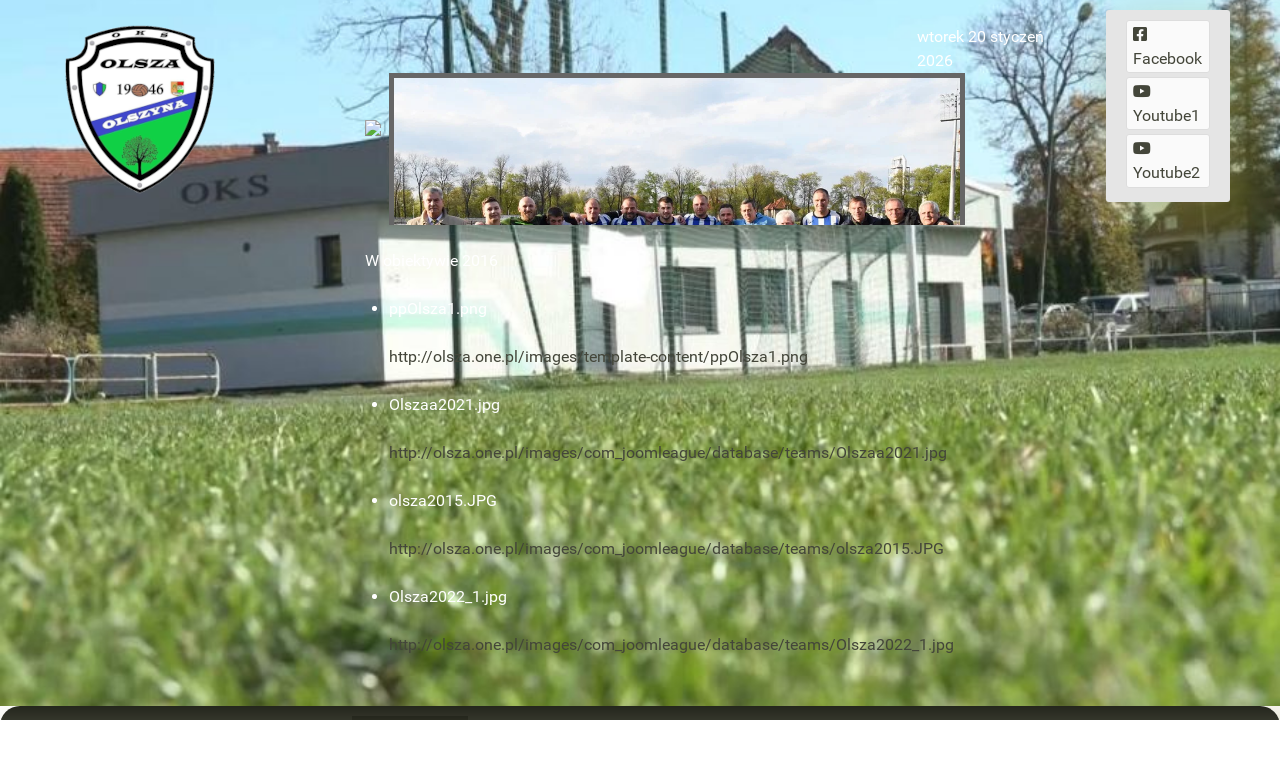

--- FILE ---
content_type: text/html; charset=utf-8
request_url: http://olsza.one.pl/atykuly/seniorzy
body_size: 8648
content:
<!DOCTYPE html>
<html lang="pl-PL" dir="ltr">
        <head>
    
            <meta name="viewport" content="width=device-width, initial-scale=1.0">
        <meta http-equiv="X-UA-Compatible" content="IE=edge" />
        

        
            
    <meta charset="utf-8" />
	<base href="http://olsza.one.pl/atykuly/seniorzy" />
	<meta name="keywords" content="Klub Piłkarski Olsza Olszyna " />
	<meta name="description" content="Strona Olszyńskiego Klubu Sportowego z dolnośląskiej miejscowości Olszyna. Klub prowadzi sekcje piłkarskie w kategoriach wiekowych Młodzików , Trampkarzy, Juniorów i Seniorów. Olsza jak do tej pory jako największe sukcesy może zaliczyć zdobycie trzeciego miejsca makroregionu dolnośląskiego w kategorii Młodzików i występy drużyny seniorów w IV lidze." />
	<meta name="generator" content="Joomla! - Open Source Content Management" />
	<title>Seniorzy</title>
	<link href="/atykuly/seniorzy?format=feed&amp;type=rss" rel="alternate" type="application/rss+xml" title="RSS 2.0" />
	<link href="/atykuly/seniorzy?format=feed&amp;type=atom" rel="alternate" type="application/atom+xml" title="Atom 1.0" />
	<link href="/favicon.ico" rel="shortcut icon" type="image/vnd.microsoft.icon" />
	<link href="/components/com_imageshow/assets/css/style.css" rel="stylesheet" />
	<link href="/plugins/system/jce/css/content.css?aa754b1f19c7df490be4b958cf085e7c" rel="stylesheet" />
	<link href="/plugins/jsnimageshow/themecarousel/assets/css/jsn_is_carouseltheme.css" rel="stylesheet" />
	<link href="/plugins/jsnimageshow/themecarousel/assets/css/fancybox/jquery.fancybox-1.3.4.css" rel="stylesheet" />
	<link href="/media/gantry5/engines/nucleus/css-compiled/nucleus.css" rel="stylesheet" />
	<link href="/templates/g5_hydrogen/custom/css-compiled/hydrogen_65.css" rel="stylesheet" />
	<link href="/media/gantry5/assets/css/bootstrap-gantry.css" rel="stylesheet" />
	<link href="/media/gantry5/engines/nucleus/css-compiled/joomla.css" rel="stylesheet" />
	<link href="/media/jui/css/icomoon.css" rel="stylesheet" />
	<link href="/media/gantry5/assets/css/font-awesome5-all.min.css" rel="stylesheet" />
	<link href="/media/gantry5/assets/css/font-awesome5-shim.min.css" rel="stylesheet" />
	<link href="/templates/g5_hydrogen/custom/css-compiled/hydrogen-joomla_65.css" rel="stylesheet" />
	<link href="/templates/g5_hydrogen/custom/css-compiled/custom_65.css" rel="stylesheet" />
	<link href="/media/plg_system_imageeffectck/css/imageeffectck.css?ver=2.2.7" rel="stylesheet" />
	<link href="/plugins/system/mediabox_ck/assets/mediaboxck.css?ver=2.6.0" rel="stylesheet" />
	<link href="/plugins/system/pagebuilder/assets/3rd-party/bootstrap3/css/bootstrap.min.css" rel="stylesheet" />
	<link href="/plugins/system/pagebuilder/assets/css/pagebuilder.css" rel="stylesheet" />
	<link href="/plugins/system/pagebuilder/assets/css/jsn-gui-frontend.css" rel="stylesheet" />
	<link href="/plugins/system/pagebuilder/assets/css/front_end.css" rel="stylesheet" />
	<link href="/plugins/system/pagebuilder/assets/css/front_end_responsive.css" rel="stylesheet" />
	<style>

.hide { display: none; }
.table-noheader { border-collapse: collapse; }
.table-noheader thead { display: none; }
#jsn-themecarousel-container-45Rbe {width:600px;height:200px;overflow : hidden;margin: 0 auto;position: relative;}#jsn-themecarousel-container-45Rbe ul.roundabout-holder {
							list-style: none outside none;
    						margin: 0 auto;
    						padding: 0;
    						width: 50%;
    						height: 50%;
    						top: 25%;
    						left: -3px;
 							}#jsn-themecarousel-container-45Rbe ul.roundabout-holder li a{
							padding: 0;
 							}#jsn-themecarousel-container-45Rbe li {
							cursor: pointer;
						    text-align: center;
							overflow:hidden;
							border: 5px solid #666666;
							background-color:#666666;
							margin:0;
							padding:0;
						}#jsn-themecarousel-container-45Rbe li img {
								max-width: none;
								max-height: none;
								width:100%;
								position:relative;
								margin:0;
							}#jsn-themecarousel-container-45Rbe .loading {
							top:45%;
							width:100%;
							position:relative;
							padding:0;
							margin:0;
							z-index:999;
						}#jsn-themecarousel-container-45Rbe .loading img {	margin:0 auto;}.gallery-info-45Rbe {display:block;background-color:rgb(0,0,0);background-color:rgba(0,0,0,0.75);}.gallery-info-title-45Rbe {padding:5px 5px 4px;font-family: Verdana;
font-size: 12px;
font-weight: bold;
text-align: left;
color: #E9E9E9;}.gallery-info-description-45Rbe {padding:5px 5px 4px;font-family: Arial;
font-size: 11px;
font-weight: normal;
text-align: left;
color: #AFAFAF;}
			#mbCenter, #mbToolbar {
	background-color: #1a1a1a;
	-webkit-border-radius: 10px;
	-khtml-border-radius: 10px;
	-moz-border-radius: 10px;
	border-radius: 10px;
	-webkit-box-shadow: 0px 5px 20px rgba(0,0,0,0.50);
	-khtml-box-shadow: 0px 5px 20px rgba(0,0,0,0.50);
	-moz-box-shadow: 0px 5px 20px rgba(0,0,0,0.50);
	box-shadow: 0px 5px 20px rgba(0,0,0,0.50);
	/* For IE 8 */
	-ms-filter: "progid:DXImageTransform.Microsoft.Shadow(Strength=5, Direction=180, Color='#000000')";
	/* For IE 5.5 - 7 */
	filter: progid:DXImageTransform.Microsoft.Shadow(Strength=5, Direction=180, Color='#000000');
	}
	
	#mbOverlay {
		background-color: #000;
		
	}
	
	#mbCenter.mbLoading {
		background-color: #1a1a1a;
	}
	
	#mbBottom {
		color: #999;
	}
	
	#mbTitle, #mbPrevLink, #mbNextLink, #mbCloseLink, #mbPlayLink, #mbPauseLink, #mbZoomMinus, #mbZoomValue, #mbZoomPlus {
		color: #fff;
	}
		.pbck-container { max-width: 1000px}@media only screen and (min-width:801px){
.ckhide5 { display: none !important; } 
.ckstack5 > .inner { display: block; }
.ckstack5 > .inner > .blockck { float: none !important; width: auto !important; display: block; margin-left: 0 !important;}
}@media only screen and (max-width:800px) and (min-width:641px){
.ckhide4 { display: none !important; } 
.ckstack4 > .inner { display: block; }
.ckstack4 > .inner > .blockck { float: none !important; width: auto !important; display: block; margin-left: 0 !important;}
}@media only screen and (max-width:640px) and (min-width:481px){
.ckhide3 { display: none !important; } 
.ckstack3 > .inner { display: block; }
.ckstack3 > .inner > .blockck { float: none !important; width: auto !important; display: block; margin-left: 0 !important;}
}@media only screen and (max-width:480px) and (min-width:321px){
.ckhide2 { display: none !important; } 
.ckstack2 > .inner { display: block; }
.ckstack2 > .inner > .blockck { float: none !important; width: auto !important; display: block; margin-left: 0 !important;}
}@media only screen and (max-width:320px){
.ckhide1 { display: none !important; } 
.ckstack1 > .inner { display: block; }
.ckstack1 > .inner > .blockck { float: none !important; width: auto !important; display: block; margin-left: 0 !important;}
}
	</style>
	<script type="application/json" class="joomla-script-options new">{"csrf.token":"8b6c154c682fdf0f819e81d1f97f4914","system.paths":{"root":"","base":""},"joomla.jtext":{"MEDIABOXCK_SHARE":"Share","MEDIABOXCK_EMAIL":"Email"}}</script>
	<script src="/media/system/js/caption.js?ee27780c56a46295a2757198959eac80"></script>
	<script src="/media/system/js/mootools-core.js?ee27780c56a46295a2757198959eac80"></script>
	<script src="/media/system/js/core.js?ee27780c56a46295a2757198959eac80"></script>
	<script src="/media/jui/js/jquery.min.js?ee27780c56a46295a2757198959eac80"></script>
	<script src="/media/jui/js/jquery-noconflict.js?ee27780c56a46295a2757198959eac80"></script>
	<script src="/media/jui/js/jquery-migrate.min.js?ee27780c56a46295a2757198959eac80"></script>
	<script src="/media/jui/js/bootstrap.min.js?ee27780c56a46295a2757198959eac80"></script>
	<script src="/plugins/jsnimageshow/themecarousel/assets/js/jsn_is_jquery_safe.js"></script>
	<script src="/plugins/jsnimageshow/themecarousel/assets/js/jsn_is_conflict.js"></script>
	<script src="/plugins/jsnimageshow/themecarousel/assets/js/jquery/jquery.easing.1.3.js"></script>
	<script src="/plugins/jsnimageshow/themecarousel/assets/js/jquery/jquery.event.drag-2.2.js"></script>
	<script src="/plugins/jsnimageshow/themecarousel/assets/js/jquery/jquery.event.drop-2.2.js"></script>
	<script src="/plugins/jsnimageshow/themecarousel/assets/js/jquery/jquery.roundabout.js"></script>
	<script src="/plugins/jsnimageshow/themecarousel/assets/js/jquery/jquery.roundabout-shapes.js"></script>
	<script src="/plugins/jsnimageshow/themecarousel/assets/js/jquery/jquery.imagesloaded.min.js"></script>
	<script src="/plugins/jsnimageshow/themecarousel/assets/js/jquery/jquery.mousewheel.min.js"></script>
	<script src="/plugins/jsnimageshow/themecarousel/assets/js/jsn_is_carouseltheme.js"></script>
	<script src="/media/plg_system_imageeffectck/js/imageeffectck.js"></script>
	<script src="/plugins/system/mediabox_ck/assets/mediaboxck.min.js?ver=2.7.1"></script>
	<script src="/plugins/system/pagebuilder/assets/js/joomlashine.noconflict.js"></script>
	<script src="/plugins/system/pagebuilder/assets/3rd-party/bootstrap3/js/bootstrap.min.js"></script>
	<script>
jQuery(window).on('load',  function() {
				new JCaption('img.caption');
			});jQuery(function($){ initTooltips(); $("body").on("subform-row-add", initTooltips); function initTooltips (event, container) { container = container || document;$(container).find(".hasTooltip").tooltip({"html": true,"container": "body"});} });
			if (typeof jQuery.fancybox != "function") {
				document.write('<script type="text\/javascript" src="http://olsza.one.pl/plugins/jsnimageshow/themecarousel/assets/js/jquery/jquery.fancybox-1.3.4.js"><\/script>');
			}
		
						Mediabox.scanPage = function() {
							var links = jQuery('a').filter(function(i) {
								if ( jQuery(this).attr('rel') 
										&& jQuery(this).data('mediaboxck_done') != '1') {
									var patt = new RegExp(/^lightbox/i);
									return patt.test(jQuery(this).attr('rel'));
								}
							});
							if (! links.length) return false;

							new Mediaboxck(links, {
								overlayOpacity : 	0.7,
								resizeOpening : 	1,
								resizeDuration : 	240,
								initialWidth : 		320,
								initialHeight : 	180,
								fullWidth : 		'0',
								defaultWidth : 		'640',
								defaultHeight : 	'360',
								showCaption : 		1,
								showCounter : 		1,
								loop : 				0,
								isMobileEnable: 	1,
								// mobileDetection: 	'resolution',
								isMobile: 			false,
								mobileResolution: 	'640',
								attribType :		'rel',
								showToolbar :		'0',
								diapoTime :			'3000',
								diapoAutoplay :		'0',
								toolbarSize :		'normal',
								medialoop :		false,
								showZoom :		0,
								share :		0,
								theme :		'default',
								counterText: '({x} of {y})',
							}, null, function(curlink, el) {
								var rel0 = curlink.rel.replace(/[[]|]/gi," ");
								var relsize = rel0.split(" ");
								return (curlink == el) || ((curlink.rel.length > 8) && el.rel.match(relsize[1]));
							});
						};
					jQuery(document).ready(function(){
						Mediabox.scanPage();
					});

	</script>

                
</head>

    <body class="gantry site com_content view-category no-layout no-task dir-ltr itemid-422 outline-65 g-offcanvas-left g-default g-style-preset2">
        
                    

        <div id="g-offcanvas"  data-g-offcanvas-swipe="1" data-g-offcanvas-css3="1">
                        <div class="g-grid">                        

        <div class="g-block size-100">
             <div id="mobile-menu-6686-particle" class="g-content g-particle">            <div id="g-mobilemenu-container" data-g-menu-breakpoint="48rem"></div>
            </div>
        </div>
            </div>
    </div>
        <div id="g-page-surround">
            <div class="g-offcanvas-hide g-offcanvas-toggle" role="navigation" data-offcanvas-toggle aria-controls="g-offcanvas" aria-expanded="false"><i class="fa fa-fw fa-bars"></i></div>                        

                                            
                <header id="g-header" class="obraz">
                <div class="g-container">                                <div class="g-grid">                        

        <div class="g-block size-25">
             <div id="logo-3867-particle" class="g-content g-particle">            <a href="/" target="_self" title="Gantry 5" aria-label="Gantry 5" rel="home" class="gantry-logo">
                        <img src="/images/com_joomleague/database/clubs/large/oksNeu150.png"  alt="Gantry 5" />
            </a>
            </div>
        </div>
                    

        <div class="g-block size-46">
             <div class="g-content">
                                    <div class="platform-content"><div class="moduletable ">
						<!-- JSN IMAGESHOW FREE 5.0.15 - Theme Carousel 1.1.5 --><div class="jsn-container"><div class="jsn-gallery"><div id="jsn-themecarousel-container-45Rbe"><div class="loading"><img src="/plugins/jsnimageshow/themecarousel/assets//images/loading.gif"/></div><ul id="jsn-themecarousel-gallery-45Rbe"><li><a href="http://olsza.one.pl/images/template-content/ppOlsza1.png"  title="ppOlsza1.png" rev='&lt;div class=&quot;gallery-info-title-45Rbe&quot;&gt;ppOlsza1.png&lt;/div&gt;&lt;div class=&quot;gallery-info-description-45Rbe&quot;&gt;&lt;/div&gt;'><img src="http://olsza.one.pl/images/template-content/ppOlsza1.png" alt="ppOlsza1.png" title="ppOlsza1.png"/></a></li><li><a href="http://olsza.one.pl/images/com_joomleague/database/teams/Olszaa2021.jpg"  title="Olszaa2021.jpg" rev='&lt;div class=&quot;gallery-info-title-45Rbe&quot;&gt;Olszaa2021.jpg&lt;/div&gt;&lt;div class=&quot;gallery-info-description-45Rbe&quot;&gt;&lt;/div&gt;'><img src="http://olsza.one.pl/images/com_joomleague/database/teams/Olszaa2021.jpg" alt="Olszaa2021.jpg" title="Olszaa2021.jpg"/></a></li><li><a href="http://olsza.one.pl/images/com_joomleague/database/teams/olsza2015.JPG"  title="olsza2015.JPG" rev='&lt;div class=&quot;gallery-info-title-45Rbe&quot;&gt;olsza2015.JPG&lt;/div&gt;&lt;div class=&quot;gallery-info-description-45Rbe&quot;&gt;&lt;/div&gt;'><img src="http://olsza.one.pl/images/com_joomleague/database/teams/olsza2015.JPG" alt="olsza2015.JPG" title="olsza2015.JPG"/></a></li><li><a href="http://olsza.one.pl/images/com_joomleague/database/teams/Olsza2022_1.jpg"  title="Olsza2022_1.jpg" rev='&lt;div class=&quot;gallery-info-title-45Rbe&quot;&gt;Olsza2022_1.jpg&lt;/div&gt;&lt;div class=&quot;gallery-info-description-45Rbe&quot;&gt;&lt;/div&gt;'><img src="http://olsza.one.pl/images/com_joomleague/database/teams/Olsza2022_1.jpg" alt="Olsza2022_1.jpg" title="Olsza2022_1.jpg"/></a></li></ul><span class="jsn_carousel_prev_button"></span><span class="jsn_carousel_next_button"></span></div><script type="text/javascript">
						jsnThemeCarouseljQuery(function() {

							jsnThemeCarouseljQuery(document).ready(function(){
								jsnThemeCarouseljQuery("#jsn-themecarousel-container-45Rbe").parents("div.jsn-pagebuilder.pb-element-container.pb-element-tab").find("ul.nav-tabs li a").on("click", function () {
									jsnThemeCarouseljQuery("#jsn-themecarousel-container-45Rbe").children(".loading").show();
									jsnThemeCarouseljQuery("#jsn-themecarousel-gallery-45Rbe").css("visibility","hidden");
									jsnThemeCarouseljQuery("#jsn-themecarousel-container-45Rbe").imagesLoaded(function() {
										jsnThemeCarouseljQuery("#jsn-themecarousel-container-45Rbe").children(".loading").hide();
										jsnThemeCarouseljQuery("#jsn-themecarousel-gallery-45Rbe").carouseltheme("45Rbe","jsn-themecarousel-container-45Rbe",{"theme_id":"1","image_source":"original_images","image_width":"350","image_height":"200","image_border_thickness":"5","image_border_color":"#666666","view_angle":"0","transparency":"50","scale":"35","diameter":"50","animation_duration":"0.6","click_action":"show_original_image","open_link_in":"current_browser","orientation":"horizontal","enable_drag_action":"no","show_caption":"yes","caption_background_color":"#000000","caption_opacity":"75","caption_show_title":"yes","caption_title_css":"font-family: Verdana;\r\nfont-size: 12px;\r\nfont-weight: bold;\r\ntext-align: left;\r\ncolor: #E9E9E9;","caption_show_description":"yes","caption_description_length_limitation":"50","caption_description_css":"font-family: Arial;\r\nfont-size: 11px;\r\nfont-weight: normal;\r\ntext-align: left;\r\ncolor: #AFAFAF;","navigation_presentation":"show","auto_play":"yes","slide_timing":"3","pause_on_mouse_over":"yes"});
										jsnThemeCarouseljQuery("#jsn-themecarousel-gallery-45Rbe").css("visibility","");
									});
								});
							});

							jsnThemeCarouseljQuery("#jsn-themecarousel-container-45Rbe").children(".loading").show();
							jsnThemeCarouseljQuery("#jsn-themecarousel-gallery-45Rbe").css("visibility","hidden");
							jsnThemeCarouseljQuery("#jsn-themecarousel-container-45Rbe").imagesLoaded(function() {
								jsnThemeCarouseljQuery("#jsn-themecarousel-container-45Rbe").children(".loading").hide();
								jsnThemeCarouseljQuery("#jsn-themecarousel-gallery-45Rbe").carouseltheme("45Rbe","jsn-themecarousel-container-45Rbe",{"theme_id":"1","image_source":"original_images","image_width":"350","image_height":"200","image_border_thickness":"5","image_border_color":"#666666","view_angle":"0","transparency":"50","scale":"35","diameter":"50","animation_duration":"0.6","click_action":"show_original_image","open_link_in":"current_browser","orientation":"horizontal","enable_drag_action":"no","show_caption":"yes","caption_background_color":"#000000","caption_opacity":"75","caption_show_title":"yes","caption_title_css":"font-family: Verdana;\r\nfont-size: 12px;\r\nfont-weight: bold;\r\ntext-align: left;\r\ncolor: #E9E9E9;","caption_show_description":"yes","caption_description_length_limitation":"50","caption_description_css":"font-family: Arial;\r\nfont-size: 11px;\r\nfont-weight: normal;\r\ntext-align: left;\r\ncolor: #AFAFAF;","navigation_presentation":"show","auto_play":"yes","slide_timing":"3","pause_on_mouse_over":"yes"});
								jsnThemeCarouseljQuery("#jsn-themecarousel-gallery-45Rbe").css("visibility","");
							});
						});
				</script><div class="jsn-themecarousel-seocontent">
<div><p>W obiektywie 2016</p><p></p><ul><li><p>ppOlsza1.png</p><p><a href="http://olsza.one.pl/images/template-content/ppOlsza1.png">http://olsza.one.pl/images/template-content/ppOlsza1.png</a></p></li><li><p>Olszaa2021.jpg</p><p><a href="http://olsza.one.pl/images/com_joomleague/database/teams/Olszaa2021.jpg">http://olsza.one.pl/images/com_joomleague/database/teams/Olszaa2021.jpg</a></p></li><li><p>olsza2015.JPG</p><p><a href="http://olsza.one.pl/images/com_joomleague/database/teams/olsza2015.JPG">http://olsza.one.pl/images/com_joomleague/database/teams/olsza2015.JPG</a></p></li><li><p>Olsza2022_1.jpg</p><p><a href="http://olsza.one.pl/images/com_joomleague/database/teams/Olsza2022_1.jpg">http://olsza.one.pl/images/com_joomleague/database/teams/Olsza2022_1.jpg</a></p></li></ul></div></div>
</div></div>		</div></div>
            
        </div>
        </div>
                    

        <div class="g-block size-17">
             <div id="date-2496-particle" class="g-content g-particle">            <div class="g-date">
        <span>wtorek 20 styczeń 2026</span>
    </div>
            </div>
        </div>
                    

        <div class="g-block size-12 center rounded box3 square">
             <div id="social-2783-particle" class="g-content g-particle">            <div class="g-social social">
                                            <a href="https://www.facebook.com/oksolszaolszyna/?locale=pl_PL" target="_blank" rel="noopener noreferrer" title="facebook" aria-label="facebook">
                <span class="fa fa-facebook-square"></span>                <span class="g-social-text">Facebook</span>            </a>
                                            <a href="https://www.youtube.com/user/oksolszaolszyna/videos" target="_blank" rel="noopener noreferrer" title="Youtube1" aria-label="Youtube1">
                <span class="fa fa-youtube-play"></span>                <span class="g-social-text">Youtube1</span>            </a>
                                            <a href="https://www.youtube.com/@HenrykSzpak/videos" target="_blank" rel="noopener noreferrer" title="Youtube2" aria-label="Youtube2">
                <span class="fa fa-youtube"></span>                <span class="g-social-text">Youtube2</span>            </a>
            </div>
            </div>
        </div>
            </div>
            </div>
        
    </header>
                                
                <section id="g-navigation" class="obraz2">
                <div class="g-container">                                <div class="g-grid">                        

        <div id="olszaMeni" class="g-block size-100 rounded square center equal-height">
             <div id="menu-5573-particle" class="g-content g-particle">            <nav class="g-main-nav" data-g-mobile-target data-g-hover-expand="true">
        <ul class="g-toplevel">
                                                                                                                
        
                
        
                
        
        <li class="g-menu-item g-menu-item-type-component g-menu-item-101 g-standard  " title="Start-home">
                            <a class="g-menu-item-container" href="/">
                                                <img src="/images/svg/tomas_arad_home.svg" alt="Start-home" />
                                                    <span class="g-menu-item-content">
                                    <span class="g-menu-item-title">Start-home</span>
            
                    </span>
                                                </a>
                                </li>
    
                                                                                                
        
                
        
                
        
        <li class="g-menu-item g-menu-item-type-component g-menu-item-217 g-parent active g-standard g-menu-item-link-parent " title="Atykuły">
                            <a class="g-menu-item-container" href="/atykuly">
                                                <img src="/images/svg/news.svg" alt="Atykuły" />
                                                    <span class="g-menu-item-content">
                                    <span class="g-menu-item-title">Atykuły</span>
            
                    </span>
                    <span class="g-menu-parent-indicator" data-g-menuparent=""></span>                            </a>
                                                                            <ul class="g-dropdown g-inactive g-fade g-dropdown-right">
            <li class="g-dropdown-column">
                        <div class="g-grid">
                        <div class="g-block size-100">
            <ul class="g-sublevel">
                <li class="g-level-1 g-go-back">
                    <a class="g-menu-item-container" href="#" data-g-menuparent=""><span>Back</span></a>
                </li>
                                                                                                                    
        
                
        
                
        
        <li class="g-menu-item g-menu-item-type-component g-menu-item-422 active g-standard  " title="Seniorzy">
                            <a class="g-menu-item-container" href="/atykuly/seniorzy">
                                                                <span class="g-menu-item-content">
                                    <span class="g-menu-item-title">Seniorzy</span>
            
                    </span>
                                                </a>
                                </li>
    
                                                                                                
        
                
        
                
        
        <li class="g-menu-item g-menu-item-type-component g-menu-item-393 g-standard  " title="Juniorzy">
                            <a class="g-menu-item-container" href="/atykuly/juniorzy">
                                                                <span class="g-menu-item-content">
                                    <span class="g-menu-item-title">Juniorzy</span>
            
                    </span>
                                                </a>
                                </li>
    
                                                                                                
        
                
        
                
        
        <li class="g-menu-item g-menu-item-type-component g-menu-item-234 g-standard  " title="Trampkarze">
                            <a class="g-menu-item-container" href="/atykuly/trampkarze">
                                                                <span class="g-menu-item-content">
                                    <span class="g-menu-item-title">Trampkarze</span>
            
                    </span>
                                                </a>
                                </li>
    
                                                                                                
        
                
        
                
        
        <li class="g-menu-item g-menu-item-type-component g-menu-item-233 g-standard  " title="Młodzicy">
                            <a class="g-menu-item-container" href="/atykuly/mlodzicy">
                                                                <span class="g-menu-item-content">
                                    <span class="g-menu-item-title">Młodzicy</span>
            
                    </span>
                                                </a>
                                </li>
    
                                                                                                
        
                
        
                
        
        <li class="g-menu-item g-menu-item-type-component g-menu-item-232 g-standard  " title="Orlicy">
                            <a class="g-menu-item-container" href="/atykuly/orlicy">
                                                                <span class="g-menu-item-content">
                                    <span class="g-menu-item-title">Orlicy</span>
            
                    </span>
                                                </a>
                                </li>
    
                                                                                                
        
                
        
                
        
        <li class="g-menu-item g-menu-item-type-component g-menu-item-424 g-standard  " title="Historia">
                            <a class="g-menu-item-container" href="/atykuly/historia">
                                                                <span class="g-menu-item-content">
                                    <span class="g-menu-item-title">Historia</span>
            
                    </span>
                                                </a>
                                </li>
    
                                                                                                
        
                
        
                
        
        <li class="g-menu-item g-menu-item-type-component g-menu-item-421 g-standard  " title="Aktualności">
                            <a class="g-menu-item-container" href="/atykuly/artykuly">
                                                                <span class="g-menu-item-content">
                                    <span class="g-menu-item-title">Aktualności</span>
            
                    </span>
                                                </a>
                                </li>
    
                                                                                                
        
                
        
                
        
        <li class="g-menu-item g-menu-item-type-component g-menu-item-425 g-standard  " title="Dokumenty">
                            <a class="g-menu-item-container" href="/atykuly/dokumenty">
                                                                <span class="g-menu-item-content">
                                    <span class="g-menu-item-title">Dokumenty</span>
            
                    </span>
                                                </a>
                                </li>
    
    
            </ul>
        </div>
            </div>

            </li>
        </ul>
            </li>
    
                                                                                                
        
                
        
                
        
        <li class="g-menu-item g-menu-item-type-component g-menu-item-102 g-parent g-standard g-menu-item-link-parent " title="Liga :  A+B">
                            <a class="g-menu-item-container _separator" href="/liga-a-b">
                                                <img src="/images/svg/soccer.svg" alt="Liga :  A+B" />
                                                    <span class="g-menu-item-content">
                                    <span class="g-menu-item-title">Liga :  A+B</span>
            
                    </span>
                    <span class="g-menu-parent-indicator" data-g-menuparent=""></span>                            </a>
                                                                            <ul class="g-dropdown g-inactive g-fade g-dropdown-right">
            <li class="g-dropdown-column">
                        <div class="g-grid">
                        <div class="g-block size-100">
            <ul class="g-sublevel">
                <li class="g-level-1 g-go-back">
                    <a class="g-menu-item-container" href="#" data-g-menuparent=""><span>Back</span></a>
                </li>
                                                                                                                    
        
                
        
                
        
        <li class="g-menu-item g-menu-item-type-component g-menu-item-240 g-standard  " title="Terminarz I zespołu -  A klasy">
                            <a class="g-menu-item-container" href="/liga-a-b/klasa-o">
                                                                <span class="g-menu-item-content">
                                    <span class="g-menu-item-title">Terminarz I zespołu -  A klasy</span>
            
                    </span>
                                                </a>
                                </li>
    
                                                                                                
        
                
        
                
        
        <li class="g-menu-item g-menu-item-type-component g-menu-item-241 g-standard  " title="Tabela A klasy">
                            <a class="g-menu-item-container" href="/liga-a-b/tabela">
                                                                <span class="g-menu-item-content">
                                    <span class="g-menu-item-title">Tabela A klasy</span>
            
                    </span>
                                                </a>
                                </li>
    
                                                                                                
        
                
        
                
        
        <li class="g-menu-item g-menu-item-type-component g-menu-item-242 g-standard  " title="Bieżąca A klasy">
                            <a class="g-menu-item-container" href="/liga-a-b/biezaca-kolejka">
                                                                <span class="g-menu-item-content">
                                    <span class="g-menu-item-title">Bieżąca A klasy</span>
            
                    </span>
                                                </a>
                                </li>
    
                                                                                                
        
                
        
                
        
        <li class="g-menu-item g-menu-item-type-component g-menu-item-392 g-standard  " title="Zawodnicy Olszy">
                            <a class="g-menu-item-container" href="/liga-a-b/zawodnicy-olszy">
                                                                <span class="g-menu-item-content">
                                    <span class="g-menu-item-title">Zawodnicy Olszy</span>
            
                    </span>
                                                </a>
                                </li>
    
                                        
                                                                                                
        
                
        
                
        
        <li class="g-menu-item g-menu-item-type-component g-menu-item-819 g-standard  " title="   Liga - klasa B ">
                            <a class="g-menu-item-container _separator" href="/liga-a-b/olsza-2">
                                                <img src="/templates/g5_hydrogen/custom/images/template-content/liga1.png" alt="   Liga - klasa B " />
                                                    <span class="g-menu-item-content">
                                    <span class="g-menu-item-title">   Liga - klasa B </span>
            
                    </span>
                                                </a>
                                </li>
    
                                                                                                
        
                
        
                
        
        <li class="g-menu-item g-menu-item-type-component g-menu-item-820 g-standard  " title="Terminarz II zespołu -  B klasy">
                            <a class="g-menu-item-container" href="/liga-a-b/oks-2">
                                                                <span class="g-menu-item-content">
                                    <span class="g-menu-item-title">Terminarz II zespołu -  B klasy</span>
            
                    </span>
                                                </a>
                                </li>
    
                                                                                                
        
                
        
                
        
        <li class="g-menu-item g-menu-item-type-component g-menu-item-821 g-standard  " title="Tabela - klasa B">
                            <a class="g-menu-item-container" href="/liga-a-b/tabela-2">
                                                                <span class="g-menu-item-content">
                                    <span class="g-menu-item-title">Tabela - klasa B</span>
            
                    </span>
                                                </a>
                                </li>
    
                                                                                                
        
                
        
                
        
        <li class="g-menu-item g-menu-item-type-component g-menu-item-822 g-standard  " title="Bieżąca kolejka - klasa B">
                            <a class="g-menu-item-container" href="/liga-a-b/biezaca-kolejka-2">
                                                                <span class="g-menu-item-content">
                                    <span class="g-menu-item-title">Bieżąca kolejka - klasa B</span>
            
                    </span>
                                                </a>
                                </li>
    
                                        
    
            </ul>
        </div>
            </div>

            </li>
        </ul>
            </li>
    
                                        
                                                                                                
        
                
        
                
        
        <li class="g-menu-item g-menu-item-type-component g-menu-item-235 g-parent g-standard g-menu-item-link-parent " title="  Galeria  ">
                            <a class="g-menu-item-container" href="/galeria">
                                                <img src="/images/svg/digicam001-rahmen.svg" alt="  Galeria  " />
                                                    <span class="g-menu-item-content">
                                    <span class="g-menu-item-title">  Galeria  </span>
            
                    </span>
                    <span class="g-menu-parent-indicator" data-g-menuparent=""></span>                            </a>
                                                                            <ul class="g-dropdown g-inactive g-fade g-dropdown-right">
            <li class="g-dropdown-column">
                        <div class="g-grid">
                        <div class="g-block size-100">
            <ul class="g-sublevel">
                <li class="g-level-1 g-go-back">
                    <a class="g-menu-item-container" href="#" data-g-menuparent=""><span>Back</span></a>
                </li>
                                                                                                                    
                                                                                                                                
                
        
                
        
        <li class="g-menu-item g-menu-item-type-url g-menu-item-437 g-parent g-standard g-menu-item-link-parent " title="Galeria web">
                            <a class="g-menu-item-container" href="https://photos.app.goo.gl/giafYKKJGxwvxEPr7" target="_blank" rel="noopener&#x20;noreferrer">
                                                                <span class="g-menu-item-content">
                                    <span class="g-menu-item-title">Galeria web</span>
            
                    </span>
                    <span class="g-menu-parent-indicator" data-g-menuparent=""></span>                            </a>
                                                                            <ul class="g-dropdown g-inactive g-fade g-dropdown-right">
            <li class="g-dropdown-column">
                        <div class="g-grid">
                        <div class="g-block size-100">
            <ul class="g-sublevel">
                <li class="g-level-1 g-go-back">
                    <a class="g-menu-item-container" href="#" data-g-menuparent=""><span>Back</span></a>
                </li>
                                                                                                                    
                                                                                                                                
                
        
                
        
        <li class="g-menu-item g-menu-item-type-url g-menu-item-1045 g-standard  " title="Ostatni mecz Sezonu 2021-2022">
                            <a class="g-menu-item-container" href="https://photos.app.goo.gl/G8b7TFZNN1yhaxgJ9" target="_blank" rel="noopener&#x20;noreferrer">
                                                                <span class="g-menu-item-content">
                                    <span class="g-menu-item-title">Ostatni mecz Sezonu 2021-2022</span>
            
                    </span>
                                                </a>
                                </li>
    
                                                                                                
                                                                                                                                
                
        
                
        
        <li class="g-menu-item g-menu-item-type-url g-menu-item-1046 g-standard  " title="Gryf-2022-dla najmłodszych">
                            <a class="g-menu-item-container" href="https://photos.app.goo.gl/6kMd1bu76SiqzN7CA" target="_blank" rel="noopener&#x20;noreferrer">
                                                                <span class="g-menu-item-content">
                                    <span class="g-menu-item-title">Gryf-2022-dla najmłodszych</span>
            
                    </span>
                                                </a>
                                </li>
    
                                                                                                
                                                                                                                                
                
        
                
        
        <li class="g-menu-item g-menu-item-type-url g-menu-item-1047 g-standard  " title="DZPN CAP LUBAŃ">
                            <a class="g-menu-item-container" href="https://photos.app.goo.gl/fcDwDbzPqiS5Shsz9" target="_blank" rel="noopener&#x20;noreferrer">
                                                                <span class="g-menu-item-content">
                                    <span class="g-menu-item-title">DZPN CAP LUBAŃ</span>
            
                    </span>
                                                </a>
                                </li>
    
                                                                                                
                                                                                                                                
                
        
                
        
        <li class="g-menu-item g-menu-item-type-url g-menu-item-1048 g-standard  " title="Najmłodsi na turnieju w Nowogrodźcu">
                            <a class="g-menu-item-container" href="https://photos.app.goo.gl/cWP7F8HMW3gcLzi16" target="_blank" rel="noopener&#x20;noreferrer">
                                                                <span class="g-menu-item-content">
                                    <span class="g-menu-item-title">Najmłodsi na turnieju w Nowogrodźcu</span>
            
                    </span>
                                                </a>
                                </li>
    
                                                                                                
                                                                                                                                
                
        
                
        
        <li class="g-menu-item g-menu-item-type-url g-menu-item-462 g-standard  " title="Jesień 2018 -1">
                            <a class="g-menu-item-container" href="https://photos.app.goo.gl/w6GpnLV3USxDguR38" target="_blank" rel="noopener&#x20;noreferrer">
                                                                <span class="g-menu-item-content">
                                    <span class="g-menu-item-title">Jesień 2018 -1</span>
            
                    </span>
                                                </a>
                                </li>
    
                                                                                                
                                                                                                                                
                
        
                
        
        <li class="g-menu-item g-menu-item-type-url g-menu-item-443 g-standard  " title="2018 Olsza Zryw">
                            <a class="g-menu-item-container" href="https://photos.app.goo.gl/mPExKMtBup97XtKE8" target="_blank" rel="noopener&#x20;noreferrer">
                                                                <span class="g-menu-item-content">
                                    <span class="g-menu-item-title">2018 Olsza Zryw</span>
            
                    </span>
                                                </a>
                                </li>
    
                                                                                                
                                                                                                                                
                
        
                
        
        <li class="g-menu-item g-menu-item-type-url g-menu-item-442 g-standard  " title="2018-Majowe mecze">
                            <a class="g-menu-item-container" href="https://photos.app.goo.gl/pt80EV9MRgQm6Vhd2" target="_blank" rel="noopener&#x20;noreferrer">
                                                                <span class="g-menu-item-content">
                                    <span class="g-menu-item-title">2018-Majowe mecze</span>
            
                    </span>
                                                </a>
                                </li>
    
                                                                                                
        
                
        
                
        
        <li class="g-menu-item g-menu-item-type-component g-menu-item-444 g-standard  " title="YOTUBE">
                            <a class="g-menu-item-container" href="/galeria/galeria-web/yotube">
                                                                <span class="g-menu-item-content">
                                    <span class="g-menu-item-title">YOTUBE</span>
            
                    </span>
                                                </a>
                                </li>
    
    
            </ul>
        </div>
            </div>

            </li>
        </ul>
            </li>
    
                                                                                                
        
                
        
                
        
        <li class="g-menu-item g-menu-item-type-component g-menu-item-236 g-standard  " title="Seniorzy">
                            <a class="g-menu-item-container" href="/galeria/seniorzy">
                                                                <span class="g-menu-item-content">
                                    <span class="g-menu-item-title">Seniorzy</span>
            
                    </span>
                                                </a>
                                </li>
    
                                                                                                
        
                
        
                
        
        <li class="g-menu-item g-menu-item-type-component g-menu-item-243 g-standard  " title="Młodzicy">
                            <a class="g-menu-item-container" href="/galeria/mlodzicy">
                                                                <span class="g-menu-item-content">
                                    <span class="g-menu-item-title">Młodzicy</span>
            
                    </span>
                                                </a>
                                </li>
    
                                                                                                
        
                
        
                
        
        <li class="g-menu-item g-menu-item-type-component g-menu-item-244 g-standard  " title="Trampkarze">
                            <a class="g-menu-item-container" href="/galeria/trampkarze">
                                                                <span class="g-menu-item-content">
                                    <span class="g-menu-item-title">Trampkarze</span>
            
                    </span>
                                                </a>
                                </li>
    
                                                                                                
        
                
        
                
        
        <li class="g-menu-item g-menu-item-type-component g-menu-item-299 g-standard  " title="Old Stars">
                            <a class="g-menu-item-container" href="/galeria/old-stars">
                                                                <span class="g-menu-item-content">
                                    <span class="g-menu-item-title">Old Stars</span>
            
                    </span>
                                                </a>
                                </li>
    
                                                                                                
        
                
        
                
        
        <li class="g-menu-item g-menu-item-type-url g-menu-item-208 g-standard  " title="GALERIA 2005-2016">
                            <a class="g-menu-item-container _separator" href="/j1/index.php?option=com_phocagallery&amp;view=category&amp;id=4&amp;Itemid=11" title="GALERIA 2005-2016" aria-label="GALERIA 2005-2016">
                                                <img src="/images/template-content/PicasaOld.png" alt="GALERIA 2005-2016" />
                                                    <span class="g-menu-item-content">
                            
                    </span>
                                                </a>
                                </li>
    
                                                                                                
        
                
        
                
        
        <li class="g-menu-item g-menu-item-type-component g-menu-item-671 g-standard  " title="Dożynki 2019">
                            <a class="g-menu-item-container" href="/galeria/dozynki-2019">
                                                                <span class="g-menu-item-content">
                                    <span class="g-menu-item-title">Dożynki 2019</span>
            
                    </span>
                                                </a>
                                </li>
    
    
            </ul>
        </div>
            </div>

            </li>
        </ul>
            </li>
    
                                                                                                
        
                
        
                
        
        <li class="g-menu-item g-menu-item-type-component g-menu-item-1131 g-standard  " title="YouTube">
                            <a class="g-menu-item-container" href="/youtube" title="YouTube" aria-label="YouTube">
                                                <img src="/images/template-content/youtube-2-2.png" alt="YouTube" />
                                                    <span class="g-menu-item-content">
                            
                    </span>
                                                </a>
                                </li>
    
                                                                                                
        
                
        
                
        
        <li class="g-menu-item g-menu-item-type-component g-menu-item-206 g-standard  " title="Kontakt">
                            <a class="g-menu-item-container" href="/kontakt" title="Kontakt" aria-label="Kontakt">
                                                <img src="/images/template-content/pobrane.png" alt="Kontakt" />
                                                    <span class="g-menu-item-content">
                            
                    </span>
                                                </a>
                                </li>
    
                                                                                                
        
                
        
                
        
        <li class="g-menu-item g-menu-item-type-url g-menu-item-207 g-standard  " title="STARA STRONA">
                            <a class="g-menu-item-container" href="/j1" title="STARA STRONA" aria-label="STARA STRONA">
                                                <img src="/images/svg/house_poly.svg" alt="STARA STRONA" />
                                                    <span class="g-menu-item-content">
                            
                    </span>
                                                </a>
                                </li>
    
                                        
                                        
    
        </ul>
    </nav>
            </div>
        </div>
            </div>
            </div>
        
    </section>
                                
                <main id="g-main">
                <div class="g-container">                                <div class="g-grid">                        

        <div class="g-block size-100">
             <div class="g-system-messages">
                                            <div id="system-message-container">
    </div>

            
    </div>
        </div>
            </div>
                            <div class="g-grid">                        

        <div class="g-block size-100 box3 shadow">
             <div class="g-content">
                                    <div class="platform-content"><div class="moduletable ">
						<div aria-label="Breadcrumbs" role="navigation">
	<ul itemscope itemtype="https://schema.org/BreadcrumbList" class="breadcrumb">
					<li class="active">
				<span class="divider icon-location"></span>
			</li>
		
						<li itemprop="itemListElement" itemscope itemtype="https://schema.org/ListItem">
											<a itemprop="item" href="/" class="pathway"><span itemprop="name">Start</span></a>
					
											<span class="divider">
							-						</span>
										<meta itemprop="position" content="1">
				</li>
							<li itemprop="itemListElement" itemscope itemtype="https://schema.org/ListItem">
											<a itemprop="item" href="/atykuly" class="pathway"><span itemprop="name">Atykuły</span></a>
					
											<span class="divider">
							-						</span>
										<meta itemprop="position" content="2">
				</li>
							<li itemprop="itemListElement" itemscope itemtype="https://schema.org/ListItem" class="active">
					<span itemprop="name">
						Seniorzy					</span>
					<meta itemprop="position" content="3">
				</li>
				</ul>
</div>
		</div></div>
            
        </div>
        </div>
            </div>
                            <div class="g-grid">                        

        <div class="g-block size-100 full-width">
             <div class="g-content">
                                                            <div class="platform-content row-fluid"><div class="span12"><div class="category-list">

<div>
	<div class="content-category">
		
				
						<ul class="tags inline">
																	<li class="tag-2 tag-list0" itemprop="keywords">
					<a href="/component/tags/tag/senior" class="label label-info">
						senior					</a>
				</li>
																				<li class="tag-3 tag-list1" itemprop="keywords">
					<a href="/component/tags/tag/seniorzy" class="label label-info">
						seniorzy					</a>
				</li>
						</ul>
		
				<form action="http://olsza.one.pl/atykuly/seniorzy" method="post" name="adminForm" id="adminForm" class="form-inline">
	<fieldset class="filters btn-toolbar clearfix">
		<legend class="hide">Filters</legend>
							<div class="btn-group pull-right">
				<label for="limit" class="element-invisible">
					Pokaż #				</label>
				<select id="limit" name="limit" class="inputbox input-mini" size="1" onchange="this.form.submit()">
	<option value="5">5</option>
	<option value="10" selected="selected">10</option>
	<option value="15">15</option>
	<option value="20">20</option>
	<option value="25">25</option>
	<option value="30">30</option>
	<option value="50">50</option>
	<option value="100">100</option>
	<option value="0">Wszystkie</option>
</select>
			</div>
		
		<input type="hidden" name="filter_order" value="" />
		<input type="hidden" name="filter_order_Dir" value="" />
		<input type="hidden" name="limitstart" value="" />
		<input type="hidden" name="task" value="" />
	</fieldset>

	<div class="control-group hide pull-right">
		<div class="controls">
			<button type="submit" name="filter_submit" class="btn btn-primary">Filter</button>
		</div>
	</div>


			<p>W tej kategorii nie ma artykułów. Jeśli na tej stronie wyświetlane są podkategorie, mogą zawierać artykuły.</p>
	

</form>

					<div class="cat-children">
									<h3><span class="item_title_part_0 item_title_part_odd item_title_part_first_half item_title_part_first item_title_part_last">Podkategorie</span></h3>
								

								
			<div class="first">
												<h3 class="page-header item-title"><a href="/atykuly/seniorzy/10-mecze-sparingowe"><span class="item_title_part_0 item_title_part_odd item_title_part_first_half item_title_part_first">Mecze</span> <span class="item_title_part_1 item_title_part_even item_title_part_second_half item_title_part_last">sparingowe</span></a></h3>
				
													
							</div>
													
			<div>
												<h3 class="page-header item-title"><a href="/atykuly/seniorzy/9-mecze-ligowe"><span class="item_title_part_0 item_title_part_odd item_title_part_first_half item_title_part_first">Mecze</span> <span class="item_title_part_1 item_title_part_even item_title_part_second_half item_title_part_last">ligowe</span></a></h3>
				
													
							</div>
													
			<div class="last">
												<h3 class="page-header item-title"><a href="/atykuly/seniorzy/14-mecz-pucharowy"><span class="item_title_part_0 item_title_part_odd item_title_part_first_half item_title_part_first">Mecze</span> <span class="item_title_part_1 item_title_part_even item_title_part_second_half item_title_part_last">pucharowe</span></a></h3>
				
													
							</div>
						
			</div>
			</div>
</div>


</div></div></div>
    
            
    </div>
        </div>
            </div>
            </div>
        
    </main>
                                
                <footer id="g-footer" class="g-flushed">
                <div class="g-container">                                <div class="g-grid">                        

        <div class="g-block size-36">
             <div id="copyright-7097-particle" class="g-content g-particle">            &copy;
        2026
            </div>
        </div>
                    

        <div class="g-block size-54">
             <div id="branding-3414-particle" class="g-content g-particle">            <div class="g-branding branding">
    Powered by <a href="http://www.gantry.org/" title="Gantry Framework" class="g-powered-by">Gantry Framework</a>
</div>
            </div>
        </div>
                    

        <div class="g-block size-10 box3 shadow square rounded center">
             <div id="totop-5448-particle" class="g-content g-particle">            <div class="totop g-particle">
    <div class="g-totop">
        <a href="#" id="g-totop" rel="nofollow">
            <i class="fa fa-angle-double-up"></i>            Do góry                    </a>
    </div>
</div>
            </div>
        </div>
            </div>
            </div>
        
    </footer>
            
                        

        </div>
                    

                        <script type="text/javascript" src="/media/gantry5/assets/js/main.js"></script>
    

    

        
    </body>
</html>


--- FILE ---
content_type: text/css
request_url: http://olsza.one.pl/templates/g5_hydrogen/custom/css-compiled/hydrogen_65.css
body_size: 5173
content:
/*ec3c96e4d6814b63c0bb4c02b3fe40a1*/
.obraz {
    background: url(/images/template-content/oksStadion.jpg) no-repeat center;
    background-size: cover;
	background-origin: content-box;
}
.obraz2 {
   /* background-color: #e5e5e5; */
   background: linear-gradient(#25271d, #e2e1ca);
    border-radius: 20px;
    box-shadow: rgba(138, 131, 39, 0.5) 20px 30px 50px 10px;
    padding: 10px 20px;
    text-align: center;  
}

.g-main-nav .g-standard .g-dropdown {
    width: 180px
}

.g-content {
    margin: 0.625rem;
    padding: 0.938rem
}

.g-flushed .g-content {
    margin: 0;
    padding: 0
}

body {
    font-size: 1rem;
    line-height: 1.5
}

h1 {
    font-size: 2.25rem
}

h2 {
    font-size: 1.9rem
}

h3 {
    font-size: 1.5rem
}

h4 {
    font-size: 1.15rem
}

h5 {
    font-size: 1rem
}

h6 {
    font-size: 0.85rem
}

small {
    font-size: 0.875rem
}

cite {
    font-size: 0.875rem
}

sub,sup {
    font-size: 0.75rem
}

code,kbd,pre,samp {
    font-size: 1rem;
    font-family: "Menlo", "Monaco", monospace
}

textarea,select[multiple=multiple],input[type="color"],input[type="date"],input[type="datetime"],input[type="datetime-local"],input[type="email"],input[type="month"],input[type="number"],input[type="password"],input[type="search"],input[type="tel"],input[type="text"],input[type="time"],input[type="url"],input[type="week"],input:not([type]) {
    border-radius: 0.1875rem
}

body {
    color: #666666;
    background: #ffffff;
    -webkit-font-smoothing: antialiased;
    -moz-osx-font-smoothing: grayscale
}

#g-page-surround {
    background: #ffffff
}

@media print {
    #g-page-surround {
        background: #fff !important;
        color: #000 !important
    }
}

a {
    color: #3180c2
}

a:hover {
    color: #4d4d4d
}

h1,h2,h3,h4,h5,h6,strong {
    color: #4d4d4d
}

.button {
    display: inline-block;
    padding: 0.5rem 1rem;
    border-radius: 0.1875rem;
    box-shadow: 1px 1px 1px rgba(0, 0, 0, 0.1);
    background: #3180c2;
    color: #ffffff;
    border: 0;
    line-height: 1.5;
    font-size: 1rem;
    vertical-align: middle;
    text-shadow: none;
    transition: background 0.1s
}

.button:hover {
    background: #3e8dce;
    color: #ffffff
}

.button:active,.button:focus {
    background: #2c73ae;
    box-shadow: inset -1px -1px 1px rgba(0, 0, 0, 0.15);
    color: #ffffff;
    outline: 0
}

.button:disabled {
    opacity: 0.25;
    cursor: not-allowed
}

.button:disabled:hover {
    background: #3180c2
}

.gantry-logo {
    display: inline-block
}

@media only all and (max-width: 47.99rem) {
    .gantry-logo {
        display:block;
        text-align: center
    }
}

.gantry-logo img {
    width: 150px
}

.logo-large {
    display: inline-block
}

@font-face {
    font-family: "roboto";
    font-style: normal;
    font-weight: 400;
    src: url('../../fonts/roboto_regular_macroman/Roboto-Regular-webfont.eot?657b998f#iefix') format("embedded-opentype"), url('../../fonts/roboto_regular_macroman/Roboto-Regular-webfont.woff2?657b998f') format("woff2"), url('../../fonts/roboto_regular_macroman/Roboto-Regular-webfont.woff?657b998f') format("woff"), url('../../fonts/roboto_regular_macroman/Roboto-Regular-webfont.ttf?657b998f') format("truetype"), url('../../fonts/roboto_regular_macroman/Roboto-Regular-webfont.svg?657b998f#roboto') format("svg")
}

@font-face {
    font-family: "roboto";
    font-style: normal;
    font-weight: 500;
    src: url('../../fonts/roboto_medium_macroman/Roboto-Medium-webfont.eot?657b998f#iefix') format("embedded-opentype"), url('../../fonts/roboto_medium_macroman/Roboto-Medium-webfont.woff2?657b998f') format("woff2"), url('../../fonts/roboto_medium_macroman/Roboto-Medium-webfont.woff?657b998f') format("woff"), url('../../fonts/roboto_medium_macroman/Roboto-Medium-webfont.ttf?657b998f') format("truetype"), url('../../fonts/roboto_medium_macroman/Roboto-Medium-webfont.svg?657b998f#roboto') format("svg")
}

@font-face {
    font-family: "roboto";
    font-style: normal;
    font-weight: 700;
    src: url('../../fonts/roboto_bold_macroman/Roboto-Bold-webfont.eot?657b998f#iefix') format("embedded-opentype"), url('../../fonts/roboto_bold_macroman/Roboto-Bold-webfont.woff2?657b998f') format("woff2"), url('../../fonts/roboto_bold_macroman/Roboto-Bold-webfont.woff?657b998f') format("woff"), url('../../fonts/roboto_bold_macroman/Roboto-Bold-webfont.ttf?657b998f') format("truetype"), url('../../fonts/roboto_bold_macroman/Roboto-Bold-webfont.svg?657b998f#roboto') format("svg")
}

body {
    font-family: "roboto", sans-serif;
    font-weight: 400
}

h1,h2,h3,h4,h5 {
    font-family: "roboto", sans-serif;
    font-weight: 500;
    background-color: #e5e5e5;
    border-radius: 20px;
    box-shadow: rgba(138, 131, 39, 0.5) 20px 30px 50px 10px;
    padding: 10px 20px;
    text-align: center;
}

bold,strong {
    font-weight: 700
}

.button {
    font-weight: 500
}

blockquote {
    border-left: 10px solid #F0F2F4
}

blockquote p {
    font-size: 1.1rem;
    color: #999
}

blockquote cite {
    display: block;
    text-align: right;
    color: #666666;
    font-size: 1.2rem
}

code {
    background: #f9f2f4;
    color: #9c1d3d
}

pre {
    padding: 1rem;
    margin: 2rem 0;
    background: #f6f6f6;
    border: 1px solid #dddddd;
    border-radius: 0.1875rem;
    line-height: 1.15;
    font-size: 0.9rem
}

pre code {
    color: #237794;
    background: inherit;
    font-size: 0.9rem
}

hr {
    border-bottom: 4px solid #F0F2F4
}

#g-navigation {
    /* background: #3180c2; */
    color: #ffffff;
    text-align: center;
    position: relative;
    z-index: 2
}

#g-navigation .g-container {
    position: relative
}

#g-navigation a {
    color: #cde1f2
}

#g-navigation a:hover {
    color: #ffffff
}

#g-navigation .g-social a {
    background: #2b70aa;
    border: none;
    text-decoration: none;
    color: #ffffff;
    transition: background 0.2s
}

#g-navigation .g-social a:hover {
    background: #428fcf
}

#g-navigation .g-main-nav {
    margin: -1.563rem
}

#g-navigation .g-main-nav h1,#g-navigation .g-main-nav h2,#g-navigation .g-main-nav h3,#g-navigation .g-main-nav h4,#g-navigation .g-main-nav h5,#g-navigation .g-main-nav h6,#g-navigation .g-main-nav strong {
    color: #ffffff
}

#g-navigation .g-main-nav .g-toplevel>li>.g-menu-item-container {
    color: #ffffff
}

#g-navigation .g-main-nav .g-toplevel>li:not(.g-menu-item-type-particle):not(.g-menu-item-type-module):hover {
   /* background: #5a5b4d
    tÅ‚o najazd na menu */
     background: linear-gradient(#313328, #bcbca7);
}

#g-navigation .g-main-nav .g-toplevel>li:not(.g-menu-item-type-particle):not(.g-menu-item-type-module).active {
  background: linear-gradient(#25271d, #e2e1ca);
      /*   tlo start */
}

#g-navigation .g-main-nav .g-toplevel>li:not(.g-menu-item-type-particle):not(.g-menu-item-type-module).active>.g-menu-item-container {
    color: #2c2222
}

#g-navigation .g-main-nav .g-toplevel>li:not(.g-menu-item-type-particle):not(.g-menu-item-type-module).active.g-selected {
    background: #eeede0
}

#g-navigation .g-main-nav .g-toplevel>li:not(.g-menu-item-type-particle):not(.g-menu-item-type-module).active.g-selected>.g-menu-item-container {
    color: #2da12d
}

#g-navigation .g-main-nav .g-dropdown {
    background: #bcbca7
}

#g-navigation .g-main-nav .g-sublevel>li>.g-menu-item-container {
    color: #ffffff
}

#g-navigation .g-main-nav .g-sublevel>li:not(.g-menu-item-type-particle):not(.g-menu-item-type-module):hover,#g-navigation .g-main-nav .g-sublevel>li:not(.g-menu-item-type-particle):not(.g-menu-item-type-module).active {
    background: #606153
}

#g-navigation .g-main-nav .g-toplevel {
    display: flex;
    flex-flow: row wrap;
    justify-content: center;
    -webkit-justify-content: center
}

#g-navigation .g-menu-hastouch .g-toplevel>li.g-menu-item-link-parent>.g-menu-item-container>.g-menu-parent-indicator {
    border: 1px solid #428fcf;
    background: #2d75b2a1;
    border-radius: 0.1875rem;
    margin: -0.2rem 0 -0.2rem 0.5rem;
    padding: 0.2rem
}

#g-navigation .g-menu-hastouch .g-toplevel>li.g-menu-item-link-parent>.g-menu-item-container>.g-menu-parent-indicator:hover {
    background: #296ba1
}

#g-navigation .g-menu-hastouch .g-toplevel>li.g-menu-item-link-parent>.g-menu-item-container>.g-menu-parent-indicator:after {
    text-align: center
}

#g-navigation .g-menu-hastouch .g-toplevel>li.active.g-menu-item-link-parent>.g-menu-item-container>.g-menu-parent-indicator {
    color: #ffffff
}

#g-navigation .g-menu-hastouch .g-standard .g-sublevel>li.g-menu-item-link-parent>.g-menu-item-container>.g-menu-parent-indicator,#g-navigation .g-fullwidth .g-sublevel>li.g-menu-item-link-parent>.g-menu-item-container>.g-menu-parent-indicator {
    border: 1px solid #428fcf;
    background: #2d75b2;
    border-radius: 0.1875rem;
    padding: 0.1rem;
    margin-top: -0.1rem;
    margin-right: -0.1rem
}

#g-navigation .g-menu-hastouch .g-standard .g-sublevel>li.g-menu-item-link-parent>.g-menu-item-container>.g-menu-parent-indicator:hover,#g-navigation .g-fullwidth .g-sublevel>li.g-menu-item-link-parent>.g-menu-item-container>.g-menu-parent-indicator:hover {
    background: #296ba1
}

#g-navigation .g-menu-hastouch .g-standard .g-sublevel>li.g-menu-item-link-parent>.g-menu-item-container>.g-menu-parent-indicator:after,#g-navigation .g-fullwidth .g-sublevel>li.g-menu-item-link-parent>.g-menu-item-container>.g-menu-parent-indicator:after {
    text-align: center
}

#g-navigation .search input {
    color: #666666
}

.g-main-nav .g-toplevel {
    font-weight: 500
}

.g-main-nav .g-toplevel>li>.g-menu-item-container {
    text-decoration: none;
    padding: 1.2rem 0.938rem
}

.g-main-nav .g-toplevel>li>.g-menu-item-container>.g-menu-item-content {
    line-height: normal
}

.g-main-nav .g-toplevel i {
    opacity: 0.6
}

.g-main-nav .g-dropdown {
    text-align: left
}

.dir-rtl .g-main-nav .g-dropdown {
    text-align: right
}

.g-main-nav .g-sublevel>li>.g-menu-item-container {
    padding: 0.7815rem 1rem
}

#g-navigation .align-left .g-toplevel,#g-header .align-left .g-toplevel {
    justify-content: flex-start;
    -webkit-justify-content: flex-start
}

#g-navigation .align-right .g-toplevel,#g-header .align-right .g-toplevel {
    justify-content: flex-end;
    -webkit-justify-content: flex-end
}

.g-menu-item-subtitle {
    opacity: 0.7
}

.g-nav-overlay,.g-menu-overlay {
    background: rgba(0, 0, 0, 0.4)
}

@media print {
    #g-navigation {
        background: #fff !important;
        color: #000 !important
    }
}

#g-offcanvas {
    background: #142d53;
    width: 17rem;
    color: #ffffff
}

#g-offcanvas a {
    color: #85a9e1
}

#g-offcanvas a:hover {
    color: #ffffff
}

#g-offcanvas h1,#g-offcanvas h2,#g-offcanvas h3,#g-offcanvas h4,#g-offcanvas h5,#g-offcanvas h6,#g-offcanvas strong {
    color: #ffffff
}

#g-offcanvas .button {
    background: #ef6c00;
    color: #ffffff
}

#g-offcanvas .button:hover {
    background: #ff780a
}

#g-offcanvas .button:active {
    background: #d66000
}

.g-offcanvas-toggle {
    font-size: 1.5rem;
    color: #ffffff;
    display: none
}

@media only all and (max-width: 48rem) {
    .g-offcanvas-toggle {
        display:block
    }
}

#g-offcanvas #g-mobilemenu-container ul {
    background: #142d53
}

#g-offcanvas #g-mobilemenu-container ul>li>.g-menu-item-container {
    color: #ffffff
}

#g-offcanvas #g-mobilemenu-container ul>li:not(.g-menu-item-type-particle):not(.g-menu-item-type-module):hover,#g-offcanvas #g-mobilemenu-container ul>li:not(.g-menu-item-type-particle):not(.g-menu-item-type-module).active {
    background: #2d75b2
}

#g-offcanvas #g-mobilemenu-container ul>li:not(.g-menu-item-type-particle):not(.g-menu-item-type-module):hover>.g-menu-item-container,#g-offcanvas #g-mobilemenu-container ul>li:not(.g-menu-item-type-particle):not(.g-menu-item-type-module).active>.g-menu-item-container {
    color: #ffffff
}

#g-offcanvas #g-mobilemenu-container ul>li.g-menu-item-link-parent>.g-menu-item-container>.g-menu-parent-indicator {
    border: 1px solid #428fcf;
    background: #2d75b2;
    border-radius: 0.1875rem;
    margin: -0.2rem 0 -0.2rem 0.5rem;
    padding: 0.2rem
}

#g-offcanvas #g-mobilemenu-container ul>li.g-menu-item-link-parent>.g-menu-item-container>.g-menu-parent-indicator:hover {
    background: #296ba1
}

#g-offcanvas #g-mobilemenu-container ul .g-dropdown-column {
    width: 17rem
}

#g-mobilemenu-container {
    margin: -1.563rem
}

@media print {
    #g-offcanvas {
        background: #fff !important;
        color: #000 !important
    }
}

.g-offcanvas-open .g-offcanvas-left #g-page-surround {
    left: 17rem
}

.g-offcanvas-open .g-offcanvas-right #g-page-surround {
    right: 17rem
}

#g-header {
    /* background:#1867a9; */
    color: #ffffff;
    position: relative;
    z-index: 3
}

#g-header a {
    color: #44463a
}

#g-header a:hover {
    color: #2ba12c
}

#g-header .g-main-nav h1,#g-header .g-main-nav h2,#g-header .g-main-nav h3,#g-header .g-main-nav h4,#g-header .g-main-nav h5,#g-header .g-main-nav h6,#g-header .g-main-nav strong {
    color: #ffffff
}

#g-header .g-main-nav .g-toplevel>li>.g-menu-item-container {
    color: #ffffff
}

#g-header .g-main-nav .g-toplevel>li:not(.g-menu-item-type-particle):not(.g-menu-item-type-module):hover {
    background: #14578e
}

#g-header .g-main-nav .g-toplevel>li:not(.g-menu-item-type-particle):not(.g-menu-item-type-module).active {
    background: #ffffff
}

#g-header .g-main-nav .g-toplevel>li:not(.g-menu-item-type-particle):not(.g-menu-item-type-module).active>.g-menu-item-container {
    color: #666666
}

#g-header .g-main-nav .g-toplevel>li:not(.g-menu-item-type-particle):not(.g-menu-item-type-module).active.g-selected {
    background: #14578e
}

#g-header .g-main-nav .g-toplevel>li:not(.g-menu-item-type-particle):not(.g-menu-item-type-module).active.g-selected>.g-menu-item-container {
    color: #ffffff
}

#g-header .g-main-nav .g-dropdown {
    background: #14578e
}

#g-header .g-main-nav .g-sublevel>li>.g-menu-item-container {
    color: #ffffff
}

#g-header .g-main-nav .g-sublevel>li:not(.g-menu-item-type-particle):not(.g-menu-item-type-module):hover,#g-header .g-main-nav .g-sublevel>li:not(.g-menu-item-type-particle):not(.g-menu-item-type-module).active {
    background: #124c7c
}

#g-header .g-main-nav .g-toplevel {
    display: flex;
    flex-flow: row wrap
}

#g-header .g-menu-hastouch .g-toplevel>li.g-menu-item-link-parent>.g-menu-item-container>.g-menu-parent-indicator {
    border: 1px solid #1c77c4;
    background: #155c97;
    border-radius: 0.1875rem;
    margin: -0.2rem 0 -0.2rem 0.5rem;
    padding: 0.2rem
}

#g-header .g-menu-hastouch .g-toplevel>li.g-menu-item-link-parent>.g-menu-item-container>.g-menu-parent-indicator:hover {
    background: #135185
}

#g-header .g-menu-hastouch .g-toplevel>li.g-menu-item-link-parent>.g-menu-item-container>.g-menu-parent-indicator:after {
    text-align: center
}

#g-header .g-menu-hastouch .g-toplevel>li.active.g-menu-item-link-parent>.g-menu-item-container>.g-menu-parent-indicator {
    color: #ffffff
}

#g-header .g-menu-hastouch .g-standard .g-sublevel>li.g-menu-item-link-parent>.g-menu-item-container>.g-menu-parent-indicator,#g-header .g-fullwidth .g-sublevel>li.g-menu-item-link-parent>.g-menu-item-container>.g-menu-parent-indicator {
    border: 1px solid #1c77c4;
    background: #155c97;
    border-radius: 0.1875rem;
    padding: 0.1rem;
    margin-top: -0.1rem;
    margin-right: -0.1rem
}

#g-header .g-menu-hastouch .g-standard .g-sublevel>li.g-menu-item-link-parent>.g-menu-item-container>.g-menu-parent-indicator:hover,#g-header .g-fullwidth .g-sublevel>li.g-menu-item-link-parent>.g-menu-item-container>.g-menu-parent-indicator:hover {
    background: #135185
}

#g-header .g-menu-hastouch .g-standard .g-sublevel>li.g-menu-item-link-parent>.g-menu-item-container>.g-menu-parent-indicator:after,#g-header .g-fullwidth .g-sublevel>li.g-menu-item-link-parent>.g-menu-item-container>.g-menu-parent-indicator:after {
    text-align: center
}

#g-header .search input {
    color: #666666
}

@media print {
    #g-header {
        background: #fff !important;
        color: #000 !important
    }
}

#g-showcase {
    padding: 1.5rem 0;
    background-color: #142d53;
    color: #ffffff
}

#g-showcase a {
    color: #85a9e1
}

#g-showcase a:hover {
    color: #ffffff
}

#g-showcase h1,#g-showcase h2,#g-showcase h3,#g-showcase h4,#g-showcase h5,#g-showcase h6,#g-showcase strong {
    color: #ffffff
}

#g-showcase .button {
    background: #ef6c00;
    color: #ffffff
}

#g-showcase .button:hover {
    background: #ff780a
}

#g-showcase .button:active {
    background: #d66000
}

#g-showcase .g-social a {
    background: #0e203a;
    border: none;
    color: #ffffff;
    transition: background 0.2s
}

#g-showcase .g-social a:hover {
    background: #1a3a6c
}

@media print {
    #g-showcase {
        background: #fff !important;
        color: #000 !important
    }
}

#g-feature {
    padding: 1.5rem 0;
    background: #ffffff;
    color: #666666
}

@media print {
    #g-feature {
        background: #fff !important;
        color: #000 !important
    }
}

#g-subfeature {
    padding: 1.5rem 0;
    background: #f0f0f0;
    color: #666666;
    border-top: 1px solid rgba(0, 0, 0, 0.05);
    border-bottom: 1px solid rgba(0, 0, 0, 0.05)
}

@media print {
    #g-subfeature {
        background: #fff !important;
        color: #000 !important
    }
}

#g-page-surround {
    box-shadow: 0 0 15px rgba(0, 0, 0, 0.4)
}

#g-main {
    padding: 1.5rem 0;
    background: #ffffff;
    color: #666666
}

@media print {
    #g-main {
        background: #fff !important;
        color: #000 !important
    }
}

#g-sidebar,#g-aside {
    padding: 1.5rem 0;
    color: #666666
}

@media print {
    #g-sidebar {
        background: #fff !important;
        color: #000 !important
    }
}

#g-footer {
    background: #ffffff;
    color: #666666;
    border-top: 1px solid rgba(0, 0, 0, 0.05)
}

@media only all and (max-width: 47.99rem) {
    #g-footer {
        text-align:center
    }
}

@media print {
    #g-footer {
        background: #fff !important;
        color: #000 !important
    }
}

.flush .g-container>.g-grid>.g-block>.g-content {
    margin: 0;
    padding: 0
}

.moduletable[class*="box"],.moduletable[class*="shadow"],.widget[class*="box"],.widget[class*="shadow"] {
    padding: 0.938rem;
    margin: 0.625rem
}

.box1.moduletable,.box1.widget,.box1.g-outer-box,.box1>.g-content {
    background: #ffffff
}

.box1.moduletable,.box1.moduletable h1,.box1.moduletable h2,.box1.moduletable h3,.box1.moduletable h4,.box1.moduletable h5,.box1.moduletable h6,.box1.moduletable strong,.box1.moduletable i,.box1.widget,.box1.widget h1,.box1.widget h2,.box1.widget h3,.box1.widget h4,.box1.widget h5,.box1.widget h6,.box1.widget strong,.box1.widget i,.box1>.g-content,.box1>.g-content h1,.box1>.g-content h2,.box1>.g-content h3,.box1>.g-content h4,.box1>.g-content h5,.box1>.g-content h6,.box1>.g-content strong,.box1>.g-content i {
    color: #595959
}

.box2.moduletable,.box2.widget,.box2.g-outer-box,.box2>.g-content {
    background: #e0e0e0
}

.box2.moduletable,.box2.moduletable h1,.box2.moduletable h2,.box2.moduletable h3,.box2.moduletable h4,.box2.moduletable h5,.box2.moduletable h6,.box2.moduletable strong,.box2.moduletable i,.box2.widget,.box2.widget h1,.box2.widget h2,.box2.widget h3,.box2.widget h4,.box2.widget h5,.box2.widget h6,.box2.widget strong,.box2.widget i,.box2>.g-content,.box2>.g-content h1,.box2>.g-content h2,.box2>.g-content h3,.box2>.g-content h4,.box2>.g-content h5,.box2>.g-content h6,.box2>.g-content strong,.box2>.g-content i {
    color: #6d6d6d
}

.box3.moduletable,.box3.widget,.box3.g-outer-box,.box3>.g-content {
      background-color: #e5e5e5;
    border-radius: 20px;
    box-shadow: rgba(138, 131, 39, 0.5) 20px 30px 50px 10px;
    padding: 10px 20px;
    text-align: left;  
}

.box3.moduletable,.box3.moduletable h1,.box3.moduletable h2,.box3.moduletable h3,.box3.moduletable h4,.box3.moduletable h5,.box3.moduletable h6,.box3.moduletable strong,.box3.moduletable i,.box3.widget,.box3.widget h1,.box3.widget h2,.box3.widget h3,.box3.widget h4,.box3.widget h5,.box3.widget h6,.box3.widget strong,.box3.widget i,.box3>.g-content,.box3>.g-content h1,.box3>.g-content h2,.box3>.g-content h3,.box3>.g-content h4,.box3>.g-content h5,.box3>.g-content h6,.box3>.g-content strong,.box3>.g-content i {
    color: #ffffff
}

.box3.moduletable a,.box3.widget a,.box3>.g-content a {
    color: #2196F3
}

.box3.moduletable a:hover,.box3.widget a:hover,.box3>.g-content a:hover {
    color: #ffffff
}

.box3.moduletable .button,.box3.widget .button,.box3>.g-content .button {
    color: white;
    background: #5399d3
}

.box3.moduletable .button:hover,.box3.widget .button:hover,.box3>.g-content .button:hover {
    background: #67a5d9
}

.box4.moduletable,.box4.widget,.box4.g-outer-box,.box4>.g-content {
    background: #ef6c00
}

.box4.moduletable,.box4.moduletable h1,.box4.moduletable h2,.box4.moduletable h3,.box4.moduletable h4,.box4.moduletable h5,.box4.moduletable h6,.box4.moduletable strong,.box4.moduletable i,.box4.widget,.box4.widget h1,.box4.widget h2,.box4.widget h3,.box4.widget h4,.box4.widget h5,.box4.widget h6,.box4.widget strong,.box4.widget i,.box4>.g-content,.box4>.g-content h1,.box4>.g-content h2,.box4>.g-content h3,.box4>.g-content h4,.box4>.g-content h5,.box4>.g-content h6,.box4>.g-content strong,.box4>.g-content i {
    color: #ffffff
}

.box4.moduletable a,.box4.widget a,.box4>.g-content a {
    color: #ffcca3
}

.box4.moduletable a:hover,.box4.widget a:hover,.box4>.g-content a:hover {
    color: #ffffff
}

.box4.moduletable .button,.box4.widget .button,.box4>.g-content .button {
    color: #ffe8d6;
    background: #ff943d
}

.box4.moduletable .button:hover,.box4.widget .button:hover,.box4>.g-content .button:hover {
    background: #ff8623
}

.shadow.moduletable,.shadow.widget,.shadow.g-outer-box,.shadow>.g-content {
    box-shadow: 1px 1px 1px rgba(0, 0, 0, 0.1)
}

.shadow2.moduletable,.shadow2.widget,.shadow2.g-outer-box,.shadow2>.g-content {
    box-shadow: 0 0 4px rgba(0, 0, 0, 0.15)
}

.disabled.moduletable,.disabled.widget,.disabled.g-outer-box,.disabled>.g-content {
    opacity: 0.4
}

.square.moduletable,.square.widget,.square.g-outer-box,.square>.g-content {
    border-radius: none
}

.rounded.moduletable,.rounded.widget,.rounded.g-outer-box,.rounded>.g-content {
    border-radius: 0.1875rem
}

table {
    border: 1px solid #eaeaea
}

th {
    background: #f7f7f7;
    padding: 0.5rem
}

td {
    padding: 0.5rem;
    border: 1px solid #eaeaea
}

textarea,select[multiple=multiple] {
    background-color: white;
    border: 1px solid #dddddd;
    box-shadow: inset 0 1px 3px rgba(0, 0, 0, 0.06)
}

textarea:hover,select[multiple=multiple]:hover {
    border-color: #c4c4c4
}

textarea:focus,select[multiple=multiple]:focus {
    border-color: #3180c2
}

input[type="color"],input[type="date"],input[type="datetime"],input[type="datetime-local"],input[type="email"],input[type="month"],input[type="number"],input[type="password"],input[type="search"],input[type="tel"],input[type="text"],input[type="time"],input[type="url"],input[type="week"],input:not([type]),textarea {
    background-color: white;
    border: 1px solid #dddddd;
    box-shadow: inset 0 1px 3px rgba(0, 0, 0, 0.06)
}

input[type="color"]:hover,input[type="date"]:hover,input[type="datetime"]:hover,input[type="datetime-local"]:hover,input[type="email"]:hover,input[type="month"]:hover,input[type="number"]:hover,input[type="password"]:hover,input[type="search"]:hover,input[type="tel"]:hover,input[type="text"]:hover,input[type="time"]:hover,input[type="url"]:hover,input[type="week"]:hover,input:not([type]):hover,textarea:hover {
    border-color: #c4c4c4
}

input[type="color"]:focus,input[type="date"]:focus,input[type="datetime"]:focus,input[type="datetime-local"]:focus,input[type="email"]:focus,input[type="month"]:focus,input[type="number"]:focus,input[type="password"]:focus,input[type="search"]:focus,input[type="tel"]:focus,input[type="text"]:focus,input[type="time"]:focus,input[type="url"]:focus,input[type="week"]:focus,input:not([type]):focus,textarea:focus {
    border-color: #3180c2
}

.g-social a {
    display: inline-block;
    padding: 0.1rem 0.4rem;
    background: #fafafa;
    border: 1px solid #dddddd;
    border-radius: 0.1875rem;
    margin-bottom: 4px;
    text-decoration: none
}

.sample-content {
    text-align: center
}

.sample-content .subtitle {
    text-transform: uppercase;
    font-size: 0.8rem;
    display: block;
    margin-top: -1.3rem
}

.sample-content .sample-icons {
    font-size: 5rem;
    color: #3180c2;
    opacity: 0.6
}

.sample-content .sample-description {
    font-size: 1.2rem
}

@media only all and (min-width: 48rem) {
    .sample-content .device-promo {
        width:356px;
        height: 203px;
        position: relative;
        float: right;
        margin-left: 3rem;
        margin-bottom: 1rem
    }

    .sample-content .device-promo .macbook {
        width: 356px;
        height: 203px;
        position: absolute;
        z-index: 1;
        background: url('../../images/macbook.png?657b998f')
    }

    .sample-content .device-promo .macbook .macbook-color {
        position: absolute;
        width: 206px;
        height: 118px;
        left: 37px;
        top: 56px;
        background: #ccc
    }

    .sample-content .device-promo .ipad {
        width: 356px;
        height: 203px;
        position: absolute;
        z-index: 2;
        background: url('../../images/ipad.png?657b998f')
    }

    .sample-content .device-promo .ipad .ipad-color {
        position: absolute;
        width: 111px;
        height: 163px;
        right: 27px;
        top: 20px;
        background: #3180c2
    }

    .sample-content .device-promo .iphone {
        width: 356px;
        height: 203px;
        position: absolute;
        z-index: 3;
        background: url('../../images/iphone.png?657b998f')
    }

    .sample-content .device-promo .iphone .iphone-color {
        position: absolute;
        width: 46px;
        height: 75px;
        right: 4px;
        top: 112px;
        background: #ef6c00
    }
}

.sample-content .middle {
    text-align: center
}

.sample-content .fa-github-square {
    color: #ddd;
    margin-top: 1.5rem;
    font-size: 10rem
}

@media only all and (min-width: 48rem) and (max-width:59.99rem) {
    .sample-content .fa-github-square {
        font-size:8rem
    }
}

@media only all and (max-width: 47.99rem) {
    .sample-content .fa-github-square {
        float:none !important;
        margin-right: 0
    }
}

.sample-content .info-box {
    background: whitesmoke;
    border: 1px solid #e6e6e6;
    padding: 0.938rem;
    border-radius: 0.1875rem;
    margin-bottom: 4rem
}

.sample-content .fa-graduation-cap {
    color: #d9d9d9;
    margin: 1rem 2rem 1rem 1rem;
    font-size: 6rem
}

@media only all and (min-width: 60rem) {
    #g-showcase .sample-description {
        padding:0 6rem
    }
}

@media only all and (min-width: 60rem) {
    #g-subfeature .sample-content .g-content {
        padding-left:2rem;
        padding-right: 2rem
    }
}

@media only all and (min-width: 48rem) {
    #g-main .sample-content {
        text-align:inherit
    }
}

.g-content-array {
    margin-left: -0.938rem;
    margin-right: -0.938rem
}

.g-content-array .g-grid {
    margin-bottom: 2.3445rem
}

.g-content-array .g-grid:last-child {
    margin-bottom: 0
}

@media only all and (max-width: 47.99rem) {
    .g-content-array .g-grid:last-child .g-block:last-child .g-array-item {
        margin-bottom:0
    }
}

@media only all and (max-width: 47.99rem) {
    .g-content-array .g-grid {
        margin-bottom:0
    }
}

.g-content-array .g-content {
    margin: 0;
    padding-top: 0;
    padding-bottom: 0
}

@media only all and (max-width: 47.99rem) {
    .g-content-array .g-array-item {
        margin-bottom:2.3445rem
    }
}

.g-content-array .g-array-item-image {
    margin: 0 0 15px 0
}

.g-content-array .g-item-title {
    margin: 0
}

.g-content-array .g-array-item-details,.g-content-array .g-array-item-text,.g-content-array .g-array-item-read-more {
    margin: 15px 0 0
}

.g-content-array .g-array-item-details {
    font-size: 90%
}

.g-content-array .g-array-item-details>span {
    margin-right: 10px
}

.g-content-array .g-array-item-details i {
    margin-right: 5px
}

.g-main-nav .g-standard .g-dropdown {
    transition: none
}

.g-main-nav .g-standard .g-fade.g-dropdown {
    transition: opacity 0.3s ease-out, transform 0.3s ease-out
}

.g-main-nav .g-standard .g-zoom.g-active {
    animation-duration: 0.3s;
    animation-name: g-dropdown-zoom
}

.g-main-nav .g-standard .g-fade-in-up.g-active {
    animation-duration: 0.3s;
    animation-name: g-dropdown-fade-in-up
}

.g-main-nav .g-fullwidth>.g-dropdown {
    transition: none
}

.g-main-nav .g-fullwidth>.g-fade.g-dropdown {
    transition: opacity 0.3s ease-out, transform 0.3s ease-out
}

.g-main-nav .g-fullwidth>.g-zoom.g-active {
    animation-duration: 0.3s;
    animation-name: g-dropdown-zoom
}

.g-main-nav .g-fullwidth>.g-fade-in-up.g-active {
    animation-duration: 0.3s;
    animation-name: g-dropdown-fade-in-up
}

@keyframes g-dropdown-zoom {
    0% {
        opacity: 0;
        transform: scale3d(0.8, 0.8, 0.8)
    }

    100% {
        opacity: 1
    }
}

@keyframes g-dropdown-fade-in-up {
    0% {
        opacity: 0;
        transform: translate3d(0, 30px, 0)
    }

    100% {
        opacity: 1
    }
}

.g-offline #grav-login {
    max-width: 36rem
}

.g-offline #grav-login .form-actions {
    margin-top: 0.625rem
}

@media only all and (max-width: 47.99rem) {
    .g-offline #grav-login .form-actions {
        text-align:center
    }
}

.g-offline #grav-login .button {
    text-transform: capitalize
}

@media only all and (max-width: 47.99rem) {
    .g-offline #grav-login .rememberme {
        float:none;
        display: block
    }
}

.g-container {
    width: 75rem
}

@media only all and (min-width: 60rem) and (max-width:74.99rem) {
    .g-container {
        width:60rem
    }
}

@media only all and (min-width: 48rem) and (max-width:59.99rem) {
    .g-container {
        width:48rem
    }
}

@media only all and (min-width: 30.01rem) and (max-width:47.99rem) {
    .g-container {
        width:30rem
    }
}

@media only all and (max-width: 30rem) {
    .g-container {
        width:100%
    }
}

.g-container.g-flushed {
    width: 100%
}

@media only all and (max-width: 47.99rem) {
    .g-block {
        flex-grow:0;
        flex-basis: 100%
    }
}

@media only all and (max-width: 47.99rem) {
    body [class*="size-"] {
        flex-grow:0;
        flex-basis: 100%;
        max-width: 100%
    }
}

@media only all and (max-width: 47.99rem) {
    @supports not (flex-wrap: wrap) {
        .g-grid {
            display:block;
            flex-wrap: inherit
        }

        .g-block {
            display: block;
            flex: inherit
        }
    }
}

.visible-large,.visible-desktop,.visible-tablet,.visible-phone,.g-block.visible-large,.g-block.visible-desktop,.g-block.visible-tablet,.g-block.visible-phone {
    display: none !important
}

@media only all and (max-width: 47.99rem) {
    .visible-phone {
        display:block !important
    }

    .g-block.visible-phone {
        display: block !important
    }
}

@media only all and (min-width: 48rem) and (max-width:59.99rem) {
    .visible-tablet {
        display:block !important
    }

    .g-block.visible-tablet {
        display: block !important
    }
}

@media only all and (min-width: 60rem) and (max-width:74.99rem) {
    .visible-desktop {
        display:block !important
    }

    .g-block.visible-desktop {
        display: block !important
    }
}

@media only all and (min-width: 75rem) {
    .visible-large {
        display:block !important
    }

    .g-block.visible-large {
        display: block !important
    }

    .visible-desktop {
        display: block !important
    }

    .g-block.visible-desktop {
        display: block !important
    }
}

@media only all and (max-width: 47.99rem) {
    .hidden-phone {
        display:none !important
    }
}

@media only all and (min-width: 48rem) and (max-width:59.99rem) {
    .hidden-tablet {
        display:none !important
    }
}

@media only all and (min-width: 60rem) and (max-width:74.99rem) {
    .hidden-desktop {
        display:none !important
    }
}

@media only all and (min-width: 75rem) {
    .hidden-large {
        display:none !important
    }

    .hidden-desktop {
        display: none !important
    }
}

@media only all and (max-width: 47.99rem) {
    .align-right {
        text-align:inherit !important
    }

    .align-left {
        text-align: inherit !important
    }
}


--- FILE ---
content_type: text/css
request_url: http://olsza.one.pl/templates/g5_hydrogen/custom/css-compiled/custom_65.css
body_size: 37
content:
/*ec3c96e4d6814b63c0bb4c02b3fe40a1*/


--- FILE ---
content_type: image/svg+xml
request_url: http://olsza.one.pl/images/svg/soccer.svg
body_size: 31691
content:
<?xml version="1.0"?>
<svg xmlns:rdf="http://www.w3.org/1999/02/22-rdf-syntax-ns#" xmlns="http://www.w3.org/2000/svg" xmlns:cc="http://creativecommons.org/ns#" xmlns:xlink="http://www.w3.org/1999/xlink" xmlns:dc="http://purl.org/dc/elements/1.1/" xmlns:svg="http://www.w3.org/2000/svg" id="svg2" viewBox="0 0 500 450" version="1.1">
  <defs id="defs6">
    <linearGradient id="linearGradient3594" y2="325.31" gradientUnits="userSpaceOnUse" x2="207.02" y1="379.07" x1="162.65">
      <stop id="stop3590" stop-color="#808080" offset="0"/>
      <stop id="stop3596" stop-color="#fff" offset=".5"/>
      <stop id="stop3592" stop-color="#808080" offset="1"/>
    </linearGradient>
    <linearGradient id="linearGradient3598" y2="-30.337" gradientUnits="userSpaceOnUse" x2="740.12" gradientTransform="matrix(.98791 0 0 .98791 1.4334 5.2025)" y1="7.7069" x1="722.3">
      <stop id="stop4147" offset="0"/>
      <stop id="stop4149" stop-color="#0b1627" offset="1"/>
    </linearGradient>
    <radialGradient id="radialGradient3600" gradientUnits="userSpaceOnUse" cy="52.506" cx="513.28" gradientTransform="matrix(1.4653 .37909 -.16771 .64823 -228.89 -186.8)" r="113.93">
      <stop id="stop3009" offset="0"/>
      <stop id="stop3015" stop-color="#0b1728" offset=".5"/>
      <stop id="stop3011" offset="1"/>
    </radialGradient>
    <linearGradient id="linearGradient3602" y2="6.0064" gradientUnits="userSpaceOnUse" x2="633.04" gradientTransform="matrix(.98791 0 0 .98791 12.744 3.223)" y1="-21.836" x1="620.12">
      <stop id="stop3799" stop-color="#070f1a" offset="0"/>
      <stop id="stop3801" offset="1"/>
    </linearGradient>
    <linearGradient id="linearGradient3604" y2="-103.6" gradientUnits="userSpaceOnUse" x2="501.45" gradientTransform="matrix(.98791 0 0 .98791 16.509 -6.4717)" y1="-16.971" x1="747.16">
      <stop id="stop4137" offset="0"/>
      <stop id="stop4139" stop-color="#1a1a1a" offset="1"/>
    </linearGradient>
    <linearGradient id="linearGradient3606" y2="101.84" gradientUnits="userSpaceOnUse" x2="984.58" gradientTransform="matrix(.98791 0 0 .98791 13.31 1.5264)" y1="-54.416" x1="543.05">
      <stop id="stop3789" stop-color="#0b1728" offset="0"/>
      <stop id="stop3791" offset="1"/>
    </linearGradient>
  </defs>
  <g id="g5719" fill-rule="evenodd" transform="matrix(2.1398 0 0 2.1398 -38.513 516.13)">
    <g id="g4386" transform="matrix(1.25 0 0 1.25 70.897 -288.41)">
      <path id="path4388" fill="#fff" d="m99.76 97.095c-6.864-6.597-14.377-12.606-23.902-16.789v-21.936c2.8848-2.7212 15.598-8.292 21.722-7.1376 9.391 4.6398 16.629 10.463 22.647 16.956 3.171 7.8788 2.564 15.276 1.014 22.552-7.16 2.1178-14.321 4.2356-21.481 6.3535z"/>
      <g id="g4390">
        <path id="path4392" fill="#f9f9f9" d="m100 96.965c-6.651-6.691-14.114-12.478-23.516-16.661 0-7.2002-0.1439-14.034 0.1729-21.147 2.7757-2.7503 14.487-8.1939 20.958-7.4392 9.1527 4.4321 16.721 10.519 22.647 16.914 3.123 7.7583 2.438 14.912 0.912 22.078-7.051 2.0855-14.123 4.1709-21.174 6.2564z"/>
        <path id="path4394" fill="#f4f4f4" d="m100.24 96.836c-6.438-6.785-13.851-12.35-23.129-16.535 0-7.0883-0.2878-13.443 0.3458-20.357 2.6665-2.7795 13.375-8.0959 20.194-7.7408 8.9133 4.2243 16.812 10.575 22.646 16.87 3.074 7.6378 2.312 14.549 0.81 21.603-6.941 2.0531-13.926 4.1061-20.868 6.1592z"/>
        <path id="path4396" fill="#efefef" d="m100.48 96.706c-6.226-6.878-13.588-12.222-22.742-16.408 0-6.9765-0.4316-12.853 0.5188-19.568 2.5572-2.8085 12.263-7.9978 19.429-8.0423 8.675 4.0166 16.904 10.632 22.646 16.827 3.026 7.5174 2.187 14.186 0.708 21.129-6.832 2.0206-13.729 4.0413-20.561 6.062z"/>
        <path id="path4398" fill="#eaeaea" d="m100.72 96.576c-6.013-6.972-13.326-12.094-22.355-16.28 0-6.8647-0.5754-12.262 0.6917-18.778 2.4481-2.8377 11.151-7.8999 18.665-8.3439 8.4367 3.8088 16.996 10.688 22.646 16.784 2.977 7.3969 2.061 13.822 0.606 20.654-6.722 1.9883-13.531 3.9766-20.254 5.9649z"/>
        <path id="path4400" fill="#e5e5e5" d="m100.96 96.447c-5.8-7.066-13.063-11.967-21.968-16.154 0-6.753-0.7194-11.672 0.8646-17.989 2.3389-2.8668 10.04-7.8018 17.9-8.6454 8.1974 3.601 17.086 10.744 22.644 16.741 2.929 7.2764 1.936 13.459 0.505 20.18-6.613 1.9559-13.334 3.9118-19.947 5.8677z"/>
        <path id="path4402" fill="#e0e0e0" d="m101.2 96.317c-5.587-7.159-12.8-11.839-21.581-16.027 0-6.6411-0.8632-11.082 1.0375-17.2 2.2297-2.896 8.9277-7.7038 17.136-8.947 7.9591 3.3933 17.178 10.8 22.644 16.698 2.881 7.1559 1.81 13.096 0.403 19.705-6.504 1.9236-13.137 3.8471-19.641 5.7706z"/>
        <path id="path4404" fill="#dbdbdb" d="m101.44 96.187c-5.374-7.253-12.537-11.711-21.195-15.899 0-6.5293-1.007-10.491 1.2105-16.411 2.1205-2.925 7.8159-7.6057 16.371-9.2485 7.7198 3.1855 17.27 10.856 22.644 16.655 2.832 7.0356 1.684 12.733 0.301 19.23-6.394 1.8911-12.94 3.7823-19.334 5.6734z"/>
        <path id="path4406" fill="#d6d6d6" d="m101.68 96.058c-5.162-7.347-12.274-11.583-20.808-15.773 0-6.4175-1.1509-9.9008 1.3834-15.621 2.0113-2.9542 6.704-7.5077 15.607-9.5501 7.4815 2.9777 17.362 10.912 22.644 16.612 2.784 6.9151 1.559 12.37 0.199 18.756-6.285 1.8588-12.742 3.7176-19.027 5.5763z"/>
        <path id="path4408" fill="#d1d1d1" d="m101.92 95.928c-4.949-7.44-12.011-11.455-20.421-15.646 0-6.3058-1.2948-9.3105 1.5563-14.832 1.9022-2.9833 5.5923-7.4096 14.842-9.8516 7.2421 2.77 17.453 10.969 22.643 16.568 2.735 6.7946 1.433 12.006 0.097 18.281-6.176 1.8264-12.545 3.6528-18.72 5.4791z"/>
      </g>
      <path id="path4410" fill="#ccc" d="m102.16 95.798c-4.7331-7.534-11.746-11.327-20.031-15.518 0-6.1939-1.4387-8.7201 1.7292-14.043 1.7929-3.0125 4.4804-7.3116 14.078-10.153 7.0038 2.5622 17.545 11.025 22.643 16.525 2.686 6.6741 1.307 11.643-0.005 17.807-6.066 1.794-12.348 3.588-18.414 5.382z"/>
    </g>
    <g id="g4412" transform="matrix(1.25 0 0 1.25 70.897 -288.41)">
      <path id="path4414" fill="#fff" d="m12.901 88.814c-3.0147 9.1947-3.2406 12.611-2.5126 15.019 0.8425 2.786 2.9291 6.195 6.9684 7.773-0.0576 11.371 2.1735 21.135 7.9125 28.439-0.1192 4.875-0.2383 9.749-0.3575 14.624-8.735-11.15-18.774-28.24-16.326-52.27 0.7484-7.399 2.235-12.016 3.429-15.657 7.9036-23.471 25.316-38.269 49.681-42.861-2.9105 2.4504-5.8211 4.9007-8.7316 7.3512-14.243 4.7951-18.798 11.326-23.045 17.599-3.5982 1.0169-7.321 2.0495-10.205 5.0082-2.8131 4.5741-6.877 14.822-6.813 14.974z"/>
      <g id="g4416">
        <path id="path4418" fill="#f9f9f9" d="m12.92 88.725c-2.9855 9.1588-3.2029 12.575-2.5531 14.982 0.7478 2.97 2.9439 6.431 6.944 8.002-0.057 11.326 2.2389 21.031 7.9223 28.306-0.1181 4.856-0.1928 8.869-0.3108 13.725-9.385-12.02-18.094-28.84-16.362-51.11 0.7409-7.374 2.847-13.528 4.196-17.048 0.1946-0.1729 0.3375-0.1805 0.9943-0.7781 7.7701-21.721 23.77-36.048 47.34-40.403-2.8823 2.4408-5.2459 4.4277-8.1282 6.8685-13.422 4.3658-18.961 11.044-22.994 17.53-3.5634 1.013-7.4446 2.5603-10.301 5.5074-2.7858 4.5563-6.8103 14.267-6.7469 14.418z"/>
        <path id="path4420" fill="#f4f4f4" d="m12.939 88.636c-2.9562 9.123-3.1651 12.538-2.5935 14.945 0.6532 3.154 2.9587 6.666 6.9196 8.231-0.0564 11.282 2.3043 20.927 7.932 28.174-0.1169 4.837-0.1473 7.988-0.2641 12.825-10.035-12.88-17.415-29.44-16.398-49.95 0.7334-7.35 3.459-15.04 4.962-18.44 0.3891-0.3459 0.675-0.361 1.9886-1.5563 7.6365-19.972 22.224-33.827 44.999-37.944-2.8541 2.4313-4.6707 3.9547-7.5248 6.386-12.601 3.9363-19.125 10.762-22.943 17.461-3.5284 1.0091-7.5681 3.0711-10.397 6.0067-2.7585 4.5384-6.7436 13.712-6.6808 13.863z"/>
        <path id="path4422" fill="#efefef" d="m12.959 88.547c-2.927 9.087-3.1274 12.502-2.634 14.908 0.5585 3.337 2.9735 6.901 6.8953 8.461-0.0559 11.237 2.3696 20.823 7.9416 28.04-0.1157 4.818-0.1017 7.107-0.2173 11.925-10.686-13.74-16.737-30.04-16.436-48.8 0.7269-7.315 4.072-16.543 5.729-19.822 0.584-0.518 1.013-0.541 2.983-2.334 7.503-18.222 20.677-31.606 42.659-35.486-2.826 2.422-4.096 3.482-6.922 5.903-11.78 3.507-19.288 10.481-22.892 17.393-3.494 1.005-7.692 3.582-10.493 6.506-2.731 4.521-6.677 13.157-6.614 13.307z"/>
        <path id="path4424" fill="#eaeaea" d="m12.978 88.458c-2.8977 9.0512-3.0896 12.465-2.6745 14.871 0.464 3.521 2.9884 7.137 6.871 8.69-0.0554 11.193 2.435 20.719 7.9514 27.908-0.1146 4.799-0.0562 6.226-0.1707 11.025-11.335-14.61-16.057-30.65-16.471-47.64 0.71943-7.288 4.6843-18.052 6.4954-21.21 0.7781-0.6917 1.35-0.722 3.9772-3.1126 7.3693-16.473 19.131-29.385 40.318-33.028-2.7976 2.4122-3.5202 3.0086-6.3178 5.4208-10.96 3.0776-19.452 10.198-22.842 17.324-3.4586 1.0011-7.8151 4.0926-10.588 7.0051-2.7039 4.5027-6.6102 12.602-6.5487 12.752z"/>
        <path id="path4426" fill="#e5e5e5" d="m12.997 88.37c-2.8685 9.0153-3.052 12.428-2.715 14.834 0.3693 3.704 3.0032 7.371 6.8466 8.918-0.0548 11.149 2.5004 20.615 7.9611 27.776-0.1134 4.779-0.0106 5.344-0.124 10.124-11.986-15.47-15.378-31.25-16.507-46.49 0.7119-7.256 5.296-19.558 7.262-22.594 0.9727-0.8647 1.6875-0.9026 4.9715-3.8908 7.2358-14.724 17.585-27.164 37.977-30.569-2.7694 2.4026-2.945 2.5356-5.7144 4.9382-10.139 2.6481-19.615 9.9161-22.792 17.255-3.4238 0.9971-7.9387 4.6034-10.683 7.5044-2.6767 4.4848-6.5435 12.047-6.4826 12.196z"/>
        <path id="path4428" fill="#e0e0e0" d="m13.017 88.281c-2.8392 8.9794-3.0142 12.391-2.7554 14.797 0.2747 3.888 3.018 7.606 6.8222 9.147-0.0542 11.104 2.5658 20.511 7.9709 27.643-0.1123 4.761 0.0349 4.464-0.0773 9.225-12.637-16.33-14.699-31.85-16.544-45.33 0.7044-7.232 5.908-21.07 8.028-23.986 1.1672-1.0375 2.025-1.083 5.9658-4.6689 7.1022-12.974 16.038-24.943 35.636-28.111-2.7412 2.393-2.3698 2.0625-5.1109 4.4555-9.3183 2.2188-19.779 9.6342-22.741 17.187-3.3888 0.9932-8.0622 5.1141-10.779 8.0036-2.6494 4.467-6.4768 11.492-6.4166 11.64z"/>
        <path id="path4430" fill="#dbdbdb" d="m13.036 88.192c-2.81 8.9435-2.9765 12.354-2.7959 14.76 0.18 4.072 3.0328 7.842 6.7979 9.376-0.0537 11.06 2.6311 20.407 7.9805 27.511-0.1111 4.742 0.0805 3.582-0.0306 8.324-13.285-17.2-14.018-32.46-16.579-44.18 0.6979-7.198 6.521-22.572 8.795-25.368 1.3618-1.2105 2.3625-1.2636 6.9601-5.4471 6.9687-11.225 14.492-22.722 33.296-25.652-2.713 2.3834-1.7946 1.5894-4.5075 3.9729-8.4975 1.7893-19.942 9.3522-22.69 17.118-3.3539 0.9892-8.1857 5.6249-10.874 8.5028-2.622 4.4491-6.4101 10.937-6.3504 11.085z"/>
        <path id="path4432" fill="#d6d6d6" d="m13.056 88.103c-2.7808 8.9077-2.9388 12.318-2.8364 14.723 0.0854 4.256 3.0476 8.077 6.7735 9.606-0.0531 11.015 2.6965 20.302 7.9902 27.377-0.1099 4.723 0.1261 2.702 0.0161 7.425-13.937-18.06-13.34-33.06-16.616-43.02 0.6904-7.173 7.133-24.085 9.561-26.759 1.5563-1.3834 2.7-1.444 7.9544-6.2252 6.8351-9.4752 12.946-20.501 30.955-23.194-2.6847 2.3739-1.2193 1.1164-3.904 3.4903-7.6766 1.36-20.106 9.0703-22.64 17.049-3.3191 0.9852-8.3093 6.1356-10.97 9.002-2.5948 4.4313-6.3434 10.382-6.2843 10.529z"/>
        <path id="path4434" fill="#d1d1d1" d="m13.075 88.014c-2.7515 8.8718-2.901 12.281-2.8768 14.686-0.0093 4.439 3.0624 8.312 6.7491 9.835-0.0525 10.971 2.7619 20.198 8 27.245-0.1088 4.704 0.1715 1.821 0.0628 6.524-14.587-18.93-12.661-33.66-16.652-41.87 0.6829-7.139 7.745-25.587 10.328-28.141 1.7508-1.5563 3.0375-1.6246 8.9486-7.0033 6.7016-7.7259 11.4-18.28 28.614-20.735-2.6565 2.3643-0.6441 0.6433-3.3005 3.0077-6.8559 0.9306-20.27 8.7883-22.589 16.981-3.2841 0.9812-8.4328 6.6464-11.065 9.5012-2.5675 4.4135-6.2767 9.8271-6.2183 9.9738z"/>
      </g>
      <path id="path4436" fill="#ccc" d="m13.094 87.925c-2.7223 8.8359-2.8634 12.245-2.9174 14.649-0.1038 4.623 3.0773 8.548 6.7248 10.064-0.052 10.927 2.8273 20.094 8.0097 27.113-0.1076 4.684 0.2171 0.939 0.1095 5.624-15.236-19.8-11.981-34.27-16.687-40.72 0.6754-7.114 8.357-27.1 11.094-29.532 1.9454-1.7292 3.375-1.805 9.943-7.7814 6.568-5.9765 9.8533-16.059 26.273-18.277-2.6283 2.3548-0.0689 0.1704-2.6971 2.5252-6.0351 0.5011-20.433 8.5063-22.539 16.912-3.2492 0.9772-8.5563 7.1572-11.161 10-2.5403 4.3956-6.21 9.2722-6.1522 9.4182z"/>
    </g>
    <g id="g4438" transform="matrix(1.25 0 0 1.25 70.897 -288.41)">
      <path id="path4440" fill="#fff" d="m124.33 140.47c5.723-8.689 10.45-17.683 10.181-28.207-2.843-7.538-6.463-14.906-13.505-21.525-7.287 2.1551-14.573 4.3102-21.86 6.4652l-9.2601 27.981 13.122 21.678c7.224-0.56 15.656-2.545 21.322-6.392z"/>
      <g id="g4442">
        <path id="path4444" fill="#fbfbfb" d="m123.96 139.53c5.868-8.303 10.421-17.02 10.199-27.291-2.803-7.461-6.283-14.739-13.226-21.292-7.576 2.2648-13.989 4.1495-21.566 6.4143-5.7187 18.499-3.2639 9.4613-9.2465 27.755 8.4088 13.834 4.5711 7.537 12.98 21.371 6.991-0.892 15.045-3.174 20.859-6.958z"/>
        <path id="path4446" fill="#f8f8f8" d="m123.59 138.58c6.013-7.917 10.39-16.357 10.216-26.374-2.762-7.385-6.104-14.574-12.947-21.059-7.866 2.3746-13.406 3.9889-21.271 6.3634-5.2641 18.345-3.4412 9.5954-9.2331 27.53 8.0701 13.215 4.7684 7.848 12.838 21.063 6.757-1.224 14.434-3.803 20.397-7.524z"/>
        <path id="path4448" fill="#f4f4f4" d="m123.22 137.63c6.158-7.53 10.36-15.693 10.233-25.457-2.722-7.308-5.924-14.408-12.668-20.826-8.156 2.4842-12.822 3.8282-20.977 6.3124-4.8094 18.19-3.6184 9.7305-9.2196 27.306 7.7314 12.596 4.9658 8.158 12.697 20.754 6.523-1.555 13.823-4.432 19.935-8.089z"/>
        <path id="path4450" fill="#f1f1f1" d="m122.86 136.69c6.302-7.144 10.329-15.03 10.251-24.54-2.683-7.232-5.746-14.242-12.39-20.593-8.445 2.5939-12.238 3.6675-20.683 6.2615-4.3549 18.037-3.7958 9.8646-9.2063 27.08 7.3927 11.978 5.1632 8.469 12.556 20.447 6.288-1.886 13.211-5.061 19.472-8.655z"/>
        <path id="path4452" fill="#ededed" d="m122.48 135.74c6.448-6.758 10.3-14.366 10.269-23.623-2.642-7.156-5.566-14.077-12.111-20.36-8.735 2.7037-11.654 3.5069-20.389 6.2106-3.9001 17.883-3.9729 9.9987-9.1927 26.855 7.054 11.359 5.3605 8.78 12.415 20.139 6.055-2.218 12.6-5.691 19.009-9.221z"/>
        <path id="path4454" fill="#eaeaea" d="m122.12 134.79c6.593-6.371 10.269-13.703 10.286-22.707-2.602-7.079-5.387-13.91-11.832-20.126-9.025 2.8134-11.07 3.3463-20.095 6.1597-3.4453 17.728-4.15 10.133-9.179 26.63 6.7153 10.74 5.5578 9.09 12.273 19.831 5.821-2.55 11.989-6.32 18.547-9.787z"/>
        <path id="path4456" fill="#e7e7e7" d="m121.75 133.84c6.737-5.985 10.238-13.04 10.303-21.79-2.561-7.002-5.207-13.744-11.553-19.894-9.315 2.9231-10.487 3.1856-19.801 6.1088-2.9905 17.574-4.3271 10.268-9.1654 26.404 6.3766 10.122 5.7551 9.401 12.131 19.523 5.587-2.881 11.378-6.949 18.085-10.352z"/>
        <path id="path4458" fill="#e3e3e3" d="m121.38 132.9c6.882-5.598 10.208-12.376 10.321-20.873-2.522-6.926-5.029-13.579-11.275-19.661-9.604 3.0329-9.903 3.025-19.507 6.0579-2.5357 17.419-4.5043 10.402-9.1518 26.179 6.0379 9.503 5.9525 9.712 11.991 19.215 5.352-3.213 10.766-7.578 17.622-10.918z"/>
        <path id="path4460" fill="#e0e0e0" d="m121.01 131.95c7.028-5.213 10.178-11.714 10.339-19.957-2.482-6.85-4.849-13.413-10.996-19.428-9.894 3.1425-9.319 2.8643-19.213 6.0069-2.0809 17.265-4.6814 10.536-9.1382 25.954 5.6992 8.885 6.1499 10.022 11.849 18.907 5.118-3.545 10.155-8.208 17.159-11.483z"/>
        <path id="path4462" fill="#ddd" d="m120.64 131c7.172-4.827 10.148-11.051 10.356-19.041-2.441-6.773-4.67-13.246-10.717-19.194-10.184 3.2523-8.735 2.7037-18.919 5.9559-1.6261 17.11-4.8585 10.671-9.1246 25.728 5.3605 8.267 6.3472 10.333 11.708 18.6 4.885-3.876 9.544-8.837 16.697-12.049z"/>
        <path id="path4464" fill="#d9d9d9" d="m120.27 130.06c7.317-4.44 10.117-10.387 10.373-18.124-2.401-6.696-4.49-13.081-10.438-18.961-10.473 3.362-8.151 2.543-18.624 5.905-1.172 16.956-5.0366 10.805-9.1119 25.503 5.0217 7.648 6.5445 10.644 11.566 18.291 4.651-4.207 8.933-9.465 16.235-12.614z"/>
        <path id="path4466" fill="#d6d6d6" d="m119.9 129.11c7.462-4.054 10.087-9.724 10.39-17.207-2.36-6.62-4.311-12.915-10.159-18.729-10.763 3.4717-7.568 2.3824-18.33 5.8541-0.718 16.802-5.2137 10.94-9.0983 25.278 4.683 7.029 6.7418 10.954 11.425 17.983 4.416-4.539 8.321-10.095 15.772-13.18z"/>
        <path id="path4468" fill="#d2d2d2" d="m119.53 128.16c7.607-3.668 10.057-9.061 10.409-16.29-2.321-6.544-4.132-12.749-9.881-18.496-11.053 3.5815-6.984 2.2218-18.036 5.8032-0.263 16.648-5.3908 11.074-9.0847 25.053 4.3443 6.411 6.9392 11.265 11.284 17.676 4.182-4.871 7.71-10.724 15.309-13.746z"/>
        <path id="path4470" fill="#cfcfcf" d="m119.16 127.22c7.752-3.281 10.026-8.397 10.426-15.373-2.281-6.468-3.953-12.584-9.602-18.263-11.342 3.6911-6.4 2.061-17.742 5.7522 0.192 16.494-5.5679 11.209-9.0711 24.828 4.0057 5.792 7.1361 11.576 11.142 17.368 3.948-5.203 7.099-11.354 14.847-14.312z"/>
      </g>
      <path id="path4472" fill="#ccc" d="m118.79 126.27c7.897-2.895 9.996-7.734 10.443-14.457-2.24-6.39-3.773-12.417-9.323-18.029l-17.448 5.7013c0.647 16.339-5.745 11.343-9.0575 24.603 3.667 5.173 7.3335 11.886 11 17.059 3.715-5.534 6.488-11.982 14.385-14.877z"/>
    </g>
    <path id="path4474" d="m249.82-156.58c-1.2375 0.625-1.7388 0.94875-2.8275 2.1738-0.66875-13.114-4.5775-28.478-15.06-43.367 2.4875 0.69725 3.0588 1.3946 6.43 2.5421 6.0025 11.261 10.635 23.541 11.458 38.651z" fill="#fff"/>
    <g id="g4476" transform="matrix(1.25 0 0 1.25 70.897 -288.41)">
      <path id="path4478" d="m143.14 105.47c-2.875 2.421-5.75 4.841-8.624 7.262-3.128-8.279-6.93-15.701-13.272-21.556 2.082-9.1707 1.364-16.594-1.014-22.982 4.581 2.1186 9.162 4.2372 13.744 6.3558 4.802 9.0088 8.508 18.833 9.166 30.921z"/>
      <g id="g4480">
        <path id="path4482" fill="#050505" d="m143.14 105.47c-2.749 2.293-5.745 4.902-8.392 6.857-2.863-8.212-6.483-15.805-12.439-21.419 1.906-8.7081 0.948-16.195-1.662-22.44 4.106 1.7977 8.871 4.0425 13.327 6.0811 4.802 9.0088 8.508 18.833 9.166 30.921z"/>
        <path id="path4484" fill="#0a0a0a" d="m143.14 105.47c-2.624 2.165-5.741 4.963-8.161 6.452-2.597-8.145-6.034-15.909-11.605-21.281 1.73-8.2453 0.533-15.796-2.311-21.898 3.633 1.4768 8.581 3.848 12.911 5.8065 4.802 9.0088 8.508 18.833 9.166 30.921z"/>
        <path id="path4486" fill="#0f0f0f" d="m143.14 105.47c-2.498 2.036-5.737 5.024-7.929 6.047-2.331-8.077-5.587-16.013-10.772-21.143 1.554-7.7826 0.117-15.396-2.959-21.356 3.158 1.1559 8.289 3.6533 12.494 5.5318 4.802 9.0088 8.508 18.833 9.166 30.921z"/>
        <path id="path4488" fill="#141414" d="m143.14 105.47c-2.372 1.908-5.733 5.085-7.697 5.642-2.066-8.01-5.14-16.117-9.939-21.005 1.378-7.3198-0.298-14.997-3.607-20.814 2.683 0.835 7.998 3.4586 12.077 5.2571 4.802 9.0088 8.508 18.833 9.166 30.921z"/>
        <path id="path4490" fill="#191919" d="m143.14 105.47c-2.247 1.78-5.729 5.146-7.466 5.236-1.8-7.942-4.692-16.22-9.105-20.867 1.203-6.8572-0.714-14.598-4.255-20.273 2.208 0.5141 7.707 3.2641 11.66 4.9825 4.802 9.0088 8.508 18.833 9.166 30.921z"/>
        <path id="path4492" fill="#1e1e1e" d="m143.14 105.47c-2.121 1.652-5.725 5.207-7.234 4.831-1.534-7.875-4.245-16.324-8.272-20.729 1.027-6.3944-1.13-14.199-4.904-19.731 1.734 0.1932 7.416 3.0694 11.244 4.7078 4.802 9.0088 8.508 18.833 9.166 30.921z"/>
        <path id="path4494" fill="#232323" d="m143.14 105.47c-1.995 1.524-5.721 5.268-7.002 4.426-1.269-7.808-3.797-16.428-7.439-20.591 0.851-5.9316-1.545-13.799-5.552-19.189 1.26-0.1277 7.125 2.8748 10.827 4.4331 4.802 9.0088 8.508 18.833 9.166 30.921z"/>
        <path id="path4496" fill="#282828" d="m143.14 105.47c-1.87 1.396-5.716 5.329-6.771 4.021-1.003-7.741-3.349-16.532-6.605-20.453 0.675-5.4689-1.961-13.4-6.2-18.647 0.785-0.4486 6.834 2.6802 10.41 4.1585 4.802 9.0088 8.508 18.833 9.166 30.921z"/>
        <path id="path4498" fill="#2d2d2d" d="m143.14 105.47c-1.744 1.268-5.712 5.389-6.539 3.616-0.737-7.674-2.902-16.636-5.772-20.316 0.499-5.0062-2.376-13.001-6.849-18.105 0.311-0.7695 6.543 2.4855 9.994 3.8838 4.802 9.0088 8.508 18.833 9.166 30.921z"/>
        <path id="path4500" fill="#333" d="m143.14 105.47c-1.618 1.14-5.708 5.45-6.307 3.211-0.472-7.607-2.455-16.74-4.939-20.178 0.323-4.5435-2.792-12.602-7.497-17.563-0.164-1.0904 6.252 2.2909 9.577 3.6091 4.802 9.0088 8.508 18.833 9.166 30.921z"/>
        <path id="path4502" fill="#383838" d="m143.14 105.47c-1.493 1.012-5.704 5.511-6.076 2.806-0.206-7.54-2.007-16.844-4.106-20.04 0.148-4.0807-3.207-12.202-8.144-17.021-0.639-1.4114 5.961 2.0962 9.16 3.3344 4.802 9.0088 8.508 18.833 9.166 30.921z"/>
        <path id="path4504" fill="#3d3d3d" d="m143.14 105.47c-1.367 0.884-5.7 5.572-5.844 2.401 0.06-7.473-1.559-16.947-3.273-19.902-0.028-3.618-3.622-11.803-8.792-16.479-1.113-1.7322 5.669 1.9017 8.743 3.0598 4.802 9.0088 8.508 18.833 9.166 30.921z"/>
        <path id="path4506" fill="#424242" d="m143.14 105.47c-1.241 0.756-5.696 5.633-5.612 1.996 0.325-7.406-1.112-17.051-2.44-19.765-0.204-3.1553-4.038-11.404-9.441-15.937-1.587-2.0531 5.379 1.707 8.327 2.7851 4.802 9.0088 8.508 18.833 9.166 30.921z"/>
        <path id="path4508" fill="#474747" d="m143.14 105.47c-1.116 0.628-5.692 5.694-5.381 1.591 0.591-7.3388-0.664-17.155-1.606-19.627-0.38-2.6926-4.453-11.004-10.089-15.395-2.062-2.3741 5.088 1.5123 7.91 2.5104 4.802 9.0088 8.508 18.833 9.166 30.921z"/>
      </g>
      <path id="path4510" fill="#4c4c4c" d="m143.14 105.47c-0.99 0.5-5.687 5.755-5.149 1.185 0.857-7.2708-0.217-17.258-0.773-19.488-0.556-2.2298-4.869-10.605-10.737-14.853-2.537-2.6949 4.796 1.3178 7.493 2.2358 4.802 9.0088 8.508 18.833 9.166 30.921z"/>
      <g id="g4512">
        <path id="path4514" fill="#707070" d="m143.12 105.32c-0.838 0.528-4.573 4.668-4.189 1.141 0.657-6.6545-0.421-15.689-1.198-18.568-0.778-2.8794-4.675-10.726-9.853-15.168-1.96-2.1399 3.872 1.0622 6.098 1.8127 4.781 8.9383 8.538 18.995 9.142 30.782z"/>
        <path id="path4516" fill="#939393" d="m143.11 105.18c-0.686 0.557-3.458 3.582-3.228 1.098 0.457-6.038-0.626-14.119-1.625-17.648-0.999-3.5289-4.48-10.848-8.967-15.482-1.384-1.5849 2.947 0.8067 4.702 1.3895 4.76 8.8679 8.569 19.157 9.118 30.643z"/>
        <path id="path4518" fill="#b7b7b7" d="m143.1 105.03c-0.536 0.586-2.345 2.495-2.269 1.053 0.257-5.421-0.83-12.548-2.05-16.727-1.221-4.1785-4.286-10.969-8.083-15.796-0.808-1.0299 2.022 0.5511 3.308 0.9664 4.739 8.7974 8.598 19.319 9.094 30.504z"/>
        <path id="path4520" fill="#dbdbdb" d="m143.08 104.88c-0.384 0.615-1.23 1.409-1.308 1.01 0.057-4.805-1.035-10.979-2.477-15.807s-4.091-11.09-7.197-16.111c-0.232-0.4749 1.097 0.2956 1.912 0.5433 4.718 8.7269 8.629 19.481 9.07 30.364z"/>
      </g>
      <path id="path4522" fill="#fff" d="m143.07 104.74-0.348 0.965c-0.143-4.187-1.239-9.4083-2.903-14.886-1.663-5.4776-3.896-11.212-6.312-16.425l0.517 0.1201c4.697 8.6565 8.659 19.644 9.046 30.226z"/>
    </g>
    <g id="g4524" transform="matrix(1.25 0 0 1.25 70.897 -288.41)">
      <path id="path4526" fill="#fff" d="m87.464 43.94c6.9201 2.4339 8.3173 4.7388 10.116 7.2926 8.199 4.2147 15.611 9.6234 22.647 16.956 4.581 2.079 9.162 4.1579 13.744 6.2369-10.33-15.698-33.67-28.634-46.506-30.486z"/>
      <g id="g4528">
        <path id="path4530" fill="#fbfbfb" d="m88.208 44.312c6.499 2.3385 7.8526 4.5595 9.6033 7.0538 7.8648 4.0291 15.565 9.6088 22.398 16.785 4.284 1.7094 8.577 3.6838 13.024 5.6577-10.21-15.125-32.64-27.615-45.022-29.497z"/>
        <path id="path4532" fill="#f8f8f8" d="m88.952 44.684c6.0779 2.2431 7.3879 4.3802 9.0907 6.8151 7.5306 3.8435 15.518 9.5941 22.149 16.613 3.987 1.3397 7.992 3.2096 12.305 5.0783-10.1-14.55-31.62-26.593-43.548-28.506z"/>
        <path id="path4534" fill="#f4f4f4" d="m89.696 45.056c5.6567 2.1477 6.9231 4.2009 8.5782 6.5763 7.1953 3.6578 15.471 9.5794 21.899 16.441 3.689 0.9702 7.407 2.7354 11.585 4.4991-9.973-13.977-30.595-25.573-42.062-27.516z"/>
        <path id="path4536" fill="#f1f1f1" d="m90.439 45.428c5.2356 2.0522 6.4584 4.0215 8.0656 6.3375 6.8611 3.4721 15.425 9.5647 21.65 16.269 3.392 0.6005 6.821 2.2612 10.866 3.9198-9.85-13.403-29.57-24.552-40.581-26.526z"/>
        <path id="path4538" fill="#ededed" d="m91.183 45.8c4.8145 1.9569 5.9937 3.8422 7.553 6.0988 6.5269 3.2864 15.379 9.55 21.401 16.097 3.095 0.2309 6.236 1.7871 10.146 3.3406-9.73-12.83-28.54-23.533-39.097-25.537z"/>
        <path id="path4540" fill="#eaeaea" d="m91.927 46.172c4.3934 1.8614 5.5289 3.6629 7.0404 5.86 6.1927 3.1007 15.332 9.5353 21.152 15.925 2.797-0.1386 5.651 1.313 9.427 2.7614-9.61-12.256-27.53-22.511-37.623-24.546z"/>
        <path id="path4542" fill="#e7e7e7" d="m92.671 46.544c3.9722 1.766 5.0642 3.4836 6.5278 5.6213 5.8585 2.915 15.286 9.5206 20.902 15.753 2.5-0.5083 5.065 0.8388 8.708 2.182-9.491-11.682-26.5-21.491-36.138-23.556z"/>
        <path id="path4544" fill="#e3e3e3" d="m93.414 46.916c3.5511 1.6706 4.5995 3.3043 6.0153 5.3824 5.5242 2.7294 15.239 9.5061 20.653 15.581 2.202-0.8779 4.48 0.3646 7.988 1.6028-9.37-11.108-25.47-20.471-34.656-22.566z"/>
        <path id="path4546" fill="#e0e0e0" d="m94.158 47.288c3.1299 1.5752 4.1346 3.125 5.5026 5.1437 5.189 2.5437 15.193 9.4914 20.404 15.409 1.905-1.2475 3.895-0.1096 7.269 1.0235-9.25-10.534-24.45-19.45-33.172-21.576z"/>
        <path id="path4548" fill="#ddd" d="m94.902 47.66c2.7087 1.4798 3.6699 2.9456 4.99 4.9049 4.8548 2.3581 15.146 9.4767 20.155 15.237 1.608-1.6171 3.309-0.5837 6.549 0.4443-9.128-9.961-23.427-18.43-31.694-20.586z"/>
        <path id="path4550" fill="#d9d9d9" d="m95.646 48.032c2.2876 1.3844 3.2052 2.7664 4.477 4.6662 4.521 2.1724 15.1 9.462 19.906 15.065 1.31-1.9866 2.724-1.0578 5.83-0.135-9.01-9.387-22.4-17.409-30.214-19.596z"/>
        <path id="path4552" fill="#d6d6d6" d="m96.39 48.404c1.8665 1.289 2.7404 2.587 3.9652 4.4274 4.186 1.9867 15.053 9.4473 19.656 14.893 1.013-2.3563 2.139-1.5321 5.11-0.7143-8.88-8.813-21.38-16.389-28.73-18.606z"/>
        <path id="path4554" fill="#d2d2d2" d="m97.134 48.776c1.4454 1.1936 2.2757 2.4078 3.4524 4.1887 3.852 1.801 15.006 9.4326 19.407 14.721 0.716-2.7259 1.554-2.0062 4.391-1.2935-8.766-8.2398-20.356-15.369-27.25-17.616z"/>
        <path id="path4556" fill="#cfcfcf" d="m97.877 49.148c1.0242 1.0981 1.811 2.2284 2.9396 3.9499 3.517 1.6153 14.96 9.4179 19.158 14.549 0.418-3.0955 0.968-2.4804 3.672-1.8728-8.65-7.666-19.33-14.348-25.773-16.626z"/>
      </g>
      <path id="path4558" fill="#ccc" d="m98.621 49.52c0.6031 1.0028 1.3462 2.0491 2.4268 3.7112 3.183 1.4296 14.914 9.4032 18.909 14.377 0.121-3.4651 0.383-2.9545 2.952-2.452-8.525-7.0924-18.308-13.328-24.288-15.636z"/>
    </g>
    <g id="g4560" transform="matrix(1.25 0 0 1.25 70.897 -288.41)">
      <path id="path4562" fill="#fff" d="m89.709 167c-10.423 3.706-19.482 2.123-28.433 0.124-6.0738-6.001-11.407-12.483-14.213-20.607 4.7213-7.392 9.4426-14.785 14.164-22.178 10.688 1.84 20.154 1.184 29.362 0 4.3221 7.141 8.6441 14.281 12.966 21.422-2.855 9.235-8.0189 15.642-13.845 21.239z"/>
      <g id="g4564">
        <path id="path4566" fill="#fbfbfb" d="m88.884 165.88c-10.294 3.783-18.472 2.893-27.733 0.909-6.0268-5.955-11.188-12.27-13.972-20.331 4.6848-7.335 9.3926-14.729 14.077-22.064 10.681 2.196 20.094 1.163 29.25 0.056 4.2886 7.085 8.4238 14.245 12.712 21.331-3.095 8.624-8.4842 14.639-14.335 20.099z"/>
        <path id="path4568" fill="#f8f8f8" d="m88.059 164.75c-10.164 3.86-17.463 3.662-27.032 1.694-5.9798-5.908-10.969-12.057-13.73-20.055 4.6482-7.278 9.3424-14.673 13.991-21.951 10.673 2.554 20.034 1.142 29.138 0.113 4.2551 7.03 8.2035 14.209 12.458 21.239-3.3348 8.015-8.9485 13.637-14.824 18.96z"/>
        <path id="path4570" fill="#f4f4f4" d="m87.234 163.62c-10.035 3.937-16.454 4.432-26.332 2.479-5.9327-5.862-10.749-11.844-13.49-19.779 4.6116-7.221 9.2924-14.616 13.904-21.837 10.666 2.91 19.974 1.121 29.027 0.169 4.2216 6.975 7.9832 14.173 12.205 21.148-3.5752 7.405-9.4137 12.633-15.314 17.82z"/>
        <path id="path4572" fill="#f1f1f1" d="m86.409 162.5c-9.9061 4.014-15.444 5.201-25.632 3.264-5.8857-5.815-10.53-11.631-13.248-19.503 4.5751-7.164 9.2424-14.56 13.817-21.724 10.658 3.268 19.914 1.101 28.915 0.226 4.1882 6.919 7.763 14.137 11.951 21.056-3.8145 6.795-9.878 11.631-15.803 16.681z"/>
        <path id="path4574" fill="#ededed" d="m85.584 161.37c-9.777 4.091-14.435 5.971-24.931 4.049-5.8386-5.769-10.311-11.418-13.007-19.227 4.5385-7.106 9.1922-14.504 13.731-21.61 10.65 3.624 19.854 1.08 28.803 0.282 4.1547 6.864 7.5427 14.101 11.698 20.965-4.0549 6.185-10.343 10.628-16.293 15.541z"/>
        <path id="path4576" fill="#eaeaea" d="m84.759 160.24c-9.6478 4.167-13.425 6.739-24.231 4.833-5.7917-5.723-10.092-11.205-12.766-18.951 4.5019-7.049 9.1422-14.448 13.644-21.497 10.643 3.981 19.794 1.059 28.692 0.339 4.1212 6.809 7.3224 14.065 11.444 20.874-4.2943 5.575-10.808 9.625-16.782 14.402z"/>
        <path id="path4578" fill="#e7e7e7" d="m83.934 159.12c-9.5186 4.244-12.416 7.509-23.531 5.618-5.7446-5.676-9.8722-10.992-12.526-18.675 4.4654-6.992 9.0921-14.391 13.558-21.383 10.635 4.338 19.734 1.038 28.58 0.395 4.0877 6.753 7.1021 14.029 11.19 20.782-4.5347 4.965-11.273 8.622-17.272 13.263z"/>
        <path id="path4580" fill="#e3e3e3" d="m83.109 157.99c-9.3894 4.321-11.407 8.278-22.83 6.403-5.6976-5.63-9.6529-10.779-12.284-18.399 4.4289-6.935 9.0421-14.335 13.471-21.27 10.628 4.695 19.674 1.018 28.468 0.452 4.0543 6.698 6.8819 13.992 10.936 20.691-4.774 4.355-11.737 7.619-17.761 12.123z"/>
        <path id="path4582" fill="#e0e0e0" d="m82.284 156.86c-9.2603 4.398-10.397 9.048-22.13 7.188-5.6505-5.583-9.4336-10.565-12.043-18.123 4.3923-6.877 8.992-14.279 13.384-21.156 10.62 5.052 19.614 0.997 28.357 0.508 4.0208 6.642 6.6616 13.956 10.682 20.599-5.0134 3.746-12.201 6.617-18.25 10.984z"/>
        <path id="path4584" fill="#ddd" d="m81.459 155.74c-9.1311 4.475-9.3878 9.817-21.43 7.973-5.6035-5.537-9.2143-10.352-11.802-17.847 4.3557-6.82 8.9419-14.223 13.298-21.043 10.612 5.409 19.554 0.977 28.245 0.564 3.9873 6.588 6.4414 13.921 10.429 20.509-5.2538 3.135-12.667 5.614-18.74 9.844z"/>
        <path id="path4586" fill="#d9d9d9" d="m80.634 154.61c-9.002 4.55-8.3785 10.586-20.729 8.757-5.5565-5.49-8.995-10.139-11.561-17.571 4.3192-6.763 8.8919-14.166 13.211-20.929 10.605 5.765 19.494 0.955 28.134 0.62 3.9538 6.533 6.2211 13.885 10.175 20.418-5.4934 2.525-13.131 4.611-19.229 8.705z"/>
        <path id="path4588" fill="#d6d6d6" d="m79.809 153.48c-8.8727 4.627-7.369 11.356-20.029 9.542-5.5094-5.444-8.7757-9.926-11.32-17.295 4.2826-6.706 8.8417-14.11 13.124-20.816 10.597 6.123 19.434 0.935 28.022 0.677 3.9204 6.477 6.0009 13.849 9.9213 20.326-5.7333 1.916-13.596 3.608-19.718 7.566z"/>
        <path id="path4590" fill="#d2d2d2" d="m78.984 152.36c-8.7436 4.704-6.3597 12.125-19.328 10.327-5.4624-5.397-8.5564-9.713-11.079-17.019 4.246-6.649 8.7917-14.054 13.038-20.702 10.59 6.479 19.374 0.914 27.91 0.733 3.8869 6.422 5.7806 13.813 9.6675 20.235-5.9731 1.305-14.061 2.605-20.208 6.426z"/>
        <path id="path4592" fill="#cfcfcf" d="m78.159 151.23c-8.6144 4.781-5.3503 12.895-18.628 11.112-5.4154-5.351-8.3372-9.5-10.838-16.743 4.2095-6.591 8.7416-13.997 12.951-20.589 10.582 6.836 19.314 0.894 27.799 0.79 3.8534 6.367 5.5603 13.777 9.4138 20.143-6.213 0.696-14.525 1.603-20.697 5.287z"/>
      </g>
      <path id="path4594" fill="#ccc" d="m77.334 150.1c-8.4852 4.858-4.3408 13.664-17.928 11.897-5.3684-5.304-8.1179-9.287-10.597-16.467 4.173-6.534 8.6916-13.941 12.864-20.475 10.574 7.193 19.254 0.873 27.687 0.846 3.8199 6.311 5.34 13.741 9.16 20.052-6.4527 0.086-14.99 0.6-21.187 4.147z"/>
    </g>
    <g id="g4596" transform="matrix(1.25 0 0 1.25 70.897 -288.41)">
      <path id="path4598" fill="#fff" d="m89.785 167.02c-9.677 2.955-19.04 2.495-28.024-0.003-3.6374 1.986-7.5264 4.098-11.164 6.083 16.913 6.174 33.948 6.895 51.159-0.293-5.0221-1.087-8.3937-3.521-11.971-5.787z"/>
      <g id="g4600">
        <path id="path4602" fill="#f9f9f9" d="m89.706 167.04c-9.1754 2.975-19.106 2.512-27.916 0.012-3.5651 1.911-6.7428 4.241-9.6323 6.11 15.606 5.639 31.705 6.392 47.696-0.275-4.019-1.177-6.642-3.666-10.148-5.847z"/>
        <path id="path4604" fill="#f4f4f4" d="m89.626 167.06c-8.6736 2.995-19.172 2.528-27.807 0.026-3.4929 1.836-5.9593 4.386-8.1008 6.139 14.299 5.103 29.463 5.889 44.233-0.259-3.0158-1.267-4.89-3.81-8.3251-5.906z"/>
        <path id="path4606" fill="#efefef" d="m89.546 167.07c-8.172 3.017-19.238 2.545-27.699 0.041-3.4207 1.762-5.1759 4.531-6.5695 6.167 12.992 4.568 27.22 5.386 40.77-0.241-2.0126-1.357-3.1382-3.955-6.5022-5.967z"/>
        <path id="path4608" fill="#eaeaea" d="m89.466 167.09c-7.6703 3.037-19.304 2.561-27.59 0.055-3.3484 1.688-4.3923 4.676-5.0381 6.195 11.685 4.032 24.977 4.884 37.308-0.224-1.0093-1.447-1.3863-4.099-4.6793-6.026z"/>
        <path id="path4610" fill="#e5e5e5" d="m89.386 167.11c-7.1685 3.057-19.369 2.578-27.482 0.069-3.2762 1.613-3.6089 4.821-3.5068 6.223 10.378 3.497 22.734 4.381 33.845-0.206-0.0062-1.537 0.3655-4.245-2.8565-6.086z"/>
        <path id="path4612" fill="#e0e0e0" d="m89.307 167.13c-6.6669 3.078-19.436 2.594-27.373 0.083-3.204 1.539-2.8254 4.966-1.9754 6.252 9.0703 2.961 20.492 3.878 30.382-0.19 0.9971-1.627 2.1174-4.389-1.0335-6.145z"/>
        <path id="path4614" fill="#dbdbdb" d="m89.227 167.15c-6.1652 3.098-19.501 2.61-27.264 0.097-3.1317 1.464-2.0419 5.111-0.4439 6.28 7.7631 2.425 18.249 3.375 26.919-0.172 2.0003-1.718 3.8692-4.534 0.7893-6.205z"/>
        <path id="path4616" fill="#d6d6d6" d="m89.147 167.17c-5.6635 3.118-19.567 2.627-27.156 0.111-3.0595 1.39-1.2584 5.255 1.0874 6.308 6.4559 1.89 16.006 2.873 23.456-0.155 3.0035-1.807 5.6211-4.678 2.6123-6.264z"/>
        <path id="path4618" fill="#d1d1d1" d="m89.067 167.19c-5.1618 3.139-19.633 2.643-27.047 0.125-2.9872 1.316-0.4749 5.4 2.6188 6.336 5.1488 1.355 13.763 2.37 19.993-0.137 4.0067-1.898 7.3729-4.823 4.4351-6.324z"/>
      </g>
      <path id="path4620" fill="#ccc" d="m88.988 167.21c-4.6602 3.159-19.699 2.659-26.939 0.14-2.9151 1.24 0.3085 5.544 4.1501 6.363 3.8416 0.82 11.52 1.867 16.53-0.12s9.1248-4.967 6.2581-6.383z"/>
    </g>
    <g id="g4622" transform="matrix(1.25 0 0 1.25 70.897 -288.41)">
      <path id="path4624" d="m47.375 146.65c3.0835 7.993 8.0789 14.621 14.134 20.492-3.6373 1.986-7.2747 3.972-10.912 5.957-8.0629-3.8-16.164-7.78-25.686-18.428 0.1192-4.875 0.2383-9.749 0.3575-14.624 7.0532 3.971 14.458 5.971 22.106 6.603z"/>
      <g id="g4626">
        <path id="path4628" fill="#080808" d="m46.692 147.37c3.4061 7.965 8.132 14.233 14.14 19.91-3.299 1.948-6.6256 3.845-10.236 5.803-8.2558-3.89-16.232-7.895-25.668-18.429 0.1181-4.824 0.2248-9.222 0.3429-14.045 6.9201 3.91 13.678 5.79 21.421 6.761z"/>
        <path id="path4630" fill="#111" d="m46.01 148.09c3.7287 7.936 8.1851 13.844 14.146 19.329-2.9606 1.91-5.9765 3.717-9.5596 5.649-8.4487-3.98-16.301-8.011-25.65-18.432 0.117-4.771 0.2113-8.694 0.3283-13.465 6.787 3.848 12.898 5.609 20.735 6.919z"/>
        <path id="path4632" fill="#1a1a1a" d="m45.327 148.81c4.0513 7.907 8.2382 13.455 14.152 18.747-2.6223 1.872-5.3275 3.59-8.8834 5.495-8.6415-4.07-16.369-8.126-25.632-18.434 0.1159-4.719 0.1979-8.166 0.3138-12.885 6.6539 3.786 12.118 5.428 20.05 7.077z"/>
        <path id="path4634" fill="#232323" d="m44.645 149.54c4.3739 7.878 8.2912 13.066 14.158 18.165-2.284 1.835-4.6784 3.463-8.2072 5.341-8.8344-4.159-16.438-8.241-25.614-18.436 0.1148-4.667 0.1844-7.637 0.2992-12.305 6.5208 3.724 11.339 5.247 19.364 7.235z"/>
        <path id="path4636" fill="#2c2c2c" d="m43.962 150.26c4.6965 7.849 8.3443 12.677 14.164 17.583-1.9456 1.797-4.0293 3.337-7.5311 5.187-9.0272-4.249-16.506-8.356-25.596-18.438 0.1137-4.615 0.1709-7.109 0.2847-11.725 6.3875 3.663 10.559 5.066 18.679 7.393z"/>
        <path id="path4638" fill="#353535" d="m43.28 150.98c5.0191 7.82 8.3974 12.288 14.17 17.001-1.6073 1.759-3.3803 3.21-6.8549 5.033-9.2201-4.338-16.575-8.471-25.578-18.44 0.1127-4.563 0.1575-6.581 0.2702-11.144 6.2544 3.6 9.7789 4.884 17.994 7.55z"/>
        <path id="path4640" fill="#3e3e3e" d="m42.597 151.7c5.3417 7.791 8.4505 11.899 14.175 16.419-1.2689 1.722-2.7312 3.083-6.1787 4.88-9.413-4.429-16.643-8.587-25.56-18.442 0.1116-4.512 0.144-6.053 0.2556-10.565 6.1213 3.538 8.9991 4.702 17.308 7.708z"/>
        <path id="path4642" fill="#474747" d="m41.915 152.42c5.6644 7.762 8.5037 11.51 14.181 15.837-0.9306 1.684-2.0821 2.956-5.5025 4.726-9.6058-4.518-16.712-8.702-25.542-18.444 0.1105-4.46 0.1305-5.525 0.241-9.985 5.9882 3.477 8.2193 4.521 16.623 7.866z"/>
        <path id="path4644" fill="#505050" d="m41.232 153.15c5.987 7.734 8.5567 11.122 14.187 15.255-0.5923 1.647-1.4331 2.829-4.8263 4.572-9.7987-4.608-16.78-8.817-25.525-18.446 0.1094-4.408 0.1169-4.997 0.2264-9.405 5.8551 3.415 7.4395 4.34 15.937 8.024z"/>
        <path id="path4646" fill="#595959" d="m40.55 153.87c6.3097 7.705 8.6098 10.733 14.193 14.674-0.2539 1.608-0.784 2.702-4.1501 4.417-9.9916-4.697-16.849-8.932-25.507-18.448 0.1084-4.356 0.1035-4.468 0.2119-8.825 5.722 3.353 6.6598 4.159 15.252 8.182z"/>
        <path id="path4648" fill="#626262" d="m39.867 154.59c6.6323 7.676 8.6629 10.344 14.199 14.092 0.0845 1.57-0.1348 2.575-3.4739 4.264-10.184-4.788-16.917-9.049-25.489-18.451 0.1072-4.304 0.09-3.94 0.1973-8.244 5.5889 3.291 5.88 3.977 14.566 8.339z"/>
        <path id="path4650" fill="#6b6b6b" d="m39.185 155.31c6.9549 7.647 8.716 9.955 14.205 13.51 0.4228 1.533 0.5142 2.448-2.7977 4.11-10.377-4.877-16.986-9.164-25.471-18.453 0.1061-4.252 0.0765-3.412 0.1827-7.664 5.4557 3.229 5.1002 3.796 13.881 8.497z"/>
        <path id="path4652" fill="#747474" d="m38.502 156.03c7.2775 7.618 8.7691 9.566 14.211 12.928 0.7612 1.495 1.1633 2.321-2.1215 3.956-10.57-4.967-17.054-9.279-25.453-18.454 0.1051-4.201 0.0631-2.884 0.1682-7.085 5.3226 3.167 4.3204 3.614 13.196 8.655z"/>
        <path id="path4654" fill="#7c7c7c" d="m37.82 156.76c7.6001 7.589 8.8221 9.177 14.217 12.346 1.0995 1.458 1.8124 2.194-1.4453 3.802-10.763-5.056-17.122-9.394-25.435-18.456 0.104-4.149 0.0496-2.356 0.1536-6.505 5.1895 3.105 3.5406 3.433 12.51 8.813z"/>
        <path id="path4656" fill="#858585" d="m37.137 157.48c7.9227 7.56 8.8752 8.788 14.223 11.764 1.4378 1.42 2.4614 2.068-0.7691 3.648-10.956-5.146-17.191-9.509-25.417-18.458 0.1029-4.097 0.0361-1.828 0.139-5.925 5.0564 3.044 2.7608 3.252 11.825 8.971z"/>
        <path id="path4658" fill="#8e8e8e" d="m36.455 158.2c8.2453 7.531 8.9283 8.399 14.228 11.182 1.7762 1.382 3.1105 1.941-0.0929 3.495-11.149-5.236-17.26-9.625-25.4-18.461 0.1019-4.045 0.0227-1.299 0.1245-5.345 4.9233 2.982 1.9811 3.071 11.139 9.129z"/>
        <path id="path4660" fill="#979797" d="m35.772 158.92c8.568 7.503 8.9815 8.011 14.234 10.6 2.1145 1.345 3.7596 1.814 0.5833 3.341-11.342-5.326-17.328-9.74-25.382-18.463 0.1008-3.993 0.0092-0.771 0.1099-4.764 4.7902 2.919 1.2013 2.889 10.454 9.286z"/>
        <path id="path4662" fill="#a0a0a0" d="m35.09 159.64c8.8906 7.473 9.0346 7.621 14.24 10.018 2.4528 1.306 4.4086 1.686 1.2594 3.186-11.534-5.415-17.396-9.855-25.364-18.465 0.0997-3.941-0.0044-0.243 0.0953-4.184 4.6571 2.858 0.4215 2.708 9.7685 9.445z"/>
        <path id="path4664" fill="#a9a9a9" d="m34.407 160.37c9.2132 7.444 9.0876 7.232 14.246 9.436 2.7912 1.269 5.0577 1.559 1.9356 3.032-11.727-5.505-17.465-9.97-25.346-18.466 0.0986-3.89-0.0178 0.285 0.0809-3.605 4.5238 2.796-0.3584 2.526 9.083 9.603z"/>
      </g>
      <path id="path4666" fill="#b2b2b2" d="m33.725 161.09c9.5358 7.415 9.1407 6.843 14.252 8.854 3.1295 1.231 5.7068 1.433 2.6118 2.879-11.92-5.595-17.533-10.086-25.328-18.469 0.0975-3.838-0.0313 0.813 0.0663-3.025 4.3907 2.734-1.1382 2.345 8.3976 9.761z"/>
    </g>
    <g id="g4668" transform="matrix(1.25 0 0 1.25 70.897 -288.41)">
      <path id="path4670" d="m89.785 167.02c7.5306-6.687 11.267-13.83 13.769-21.121 7.562-0.622 14.584-2.621 20.954-6.282 3.15 4.133 1.989 10.581-0.478 17.73-5.855 6.578-13.759 11.295-22.274 15.46-4.1724-0.999-8.0922-3.288-11.971-5.787z"/>
      <g id="g4672">
        <path id="path4674" fill="#080808" d="m90.248 167.21c7.3714-6.379 11.081-13.216 13.819-20.421 7.544-0.87 14.258-2.831 20.471-6.554 2.973 4.03 1.844 10.263-0.523 17.114-5.757 6.468-13.812 11.332-22.224 15.422-4.0663-0.97-7.7512-3.148-11.543-5.561z"/>
        <path id="path4676" fill="#111" d="m90.71 167.4c7.2122-6.07 10.896-12.602 13.87-19.721 7.526-1.117 13.932-3.04 19.988-6.825 2.796 3.926 1.699 9.944-0.568 16.497-5.66 6.359-13.865 11.37-22.173 15.384-3.9612-0.941-7.4113-3.007-11.117-5.335z"/>
        <path id="path4678" fill="#1a1a1a" d="m91.173 167.59c7.053-5.761 10.71-11.988 13.919-19.021 7.509-1.365 13.607-3.249 19.506-7.097 2.619 3.823 1.555 9.626-0.612 15.88-5.563 6.25-13.919 11.408-22.124 15.347-3.8551-0.912-7.0703-2.867-10.689-5.109z"/>
        <path id="path4680" fill="#232323" d="m91.636 167.78c6.8938-5.452 10.524-11.374 13.97-18.321 7.492-1.612 13.282-3.458 19.023-7.369 2.442 3.72 1.41 9.308-0.657 15.264-5.466 6.141-13.972 11.445-22.073 15.31-3.7499-0.884-6.7303-2.728-10.262-4.884z"/>
        <path id="path4682" fill="#2c2c2c" d="m92.098 167.97c6.7346-5.144 10.339-10.76 14.019-17.622 7.475-1.859 12.957-3.667 18.541-7.64 2.266 3.617 1.266 8.99-0.702 14.648-5.368 6.031-14.025 11.482-22.023 15.272-3.6438-0.855-6.3893-2.587-9.835-4.658z"/>
        <path id="path4684" fill="#353535" d="m92.561 168.16c6.5754-4.835 10.153-10.146 14.069-16.922 7.457-2.106 12.631-3.876 18.058-7.912 2.089 3.514 1.121 8.673-0.747 14.032-5.271 5.922-14.078 11.519-21.973 15.234-3.5377-0.826-6.0483-2.447-9.4074-4.432z"/>
        <path id="path4686" fill="#3e3e3e" d="m93.023 168.35c6.4162-4.526 9.9679-9.532 14.119-16.222 7.44-2.354 12.306-4.085 17.576-8.183 1.912 3.41 0.977 8.354-0.792 13.415-5.174 5.813-14.131 11.557-21.922 15.196-3.4325-0.797-5.7084-2.307-8.9809-4.206z"/>
        <path id="path4688" fill="#474747" d="m93.486 168.54c6.257-4.217 9.7823-8.918 14.169-15.522 7.422-2.602 11.981-4.295 17.093-8.455 1.735 3.308 0.832 8.036-0.837 12.799-5.076 5.703-14.184 11.594-21.872 15.158-3.3264-0.768-5.3674-2.166-8.5533-3.98z"/>
        <path id="path4690" fill="#505050" d="m93.948 168.74c6.0978-3.909 9.5968-8.304 14.22-14.822 7.404-2.849 11.655-4.504 16.61-8.727 1.558 3.205 0.688 7.718-0.881 12.183-4.98 5.594-14.238 11.631-21.822 15.12-3.2213-0.739-5.0274-2.026-8.1268-3.754z"/>
        <path id="path4692" fill="#595959" d="m94.411 168.93c5.9382-3.6 9.4112-7.69 14.269-14.122 7.388-3.097 11.33-4.713 16.128-8.999 1.381 3.102 0.543 7.4-0.926 11.566-4.882 5.485-14.291 11.669-21.772 15.083-3.1152-0.709-4.6864-1.886-7.6992-3.528z"/>
        <path id="path4694" fill="#626262" d="m94.873 169.12c5.7796-3.291 9.2256-7.076 14.32-13.422 7.37-3.344 11.004-4.922 15.645-9.271 1.205 2.999 0.398 7.082-0.971 10.95-4.785 5.376-14.344 11.706-21.722 15.046-3.009-0.681-4.3454-1.746-7.2716-3.303z"/>
        <path id="path4696" fill="#6b6b6b" d="m95.336 169.31c5.6201-2.982 9.0401-6.462 14.369-12.722 7.353-3.592 10.68-5.132 15.163-9.542 1.028 2.895 0.254 6.763-1.016 10.333-4.687 5.266-14.397 11.744-21.671 15.008-2.9039-0.652-4.0055-1.606-6.8451-3.077z"/>
        <path id="path4698" fill="#747474" d="m95.798 169.5c5.4615-2.674 8.8545-5.848 14.42-12.022 7.335-3.839 10.354-5.341 14.68-9.814 0.851 2.792 0.109 6.446-1.061 9.717-4.59 5.157-14.45 11.781-21.621 14.97-2.7978-0.623-3.6645-1.466-6.4175-2.851z"/>
        <path id="path4700" fill="#7c7c7c" d="m96.261 169.69c5.302-2.365 8.669-5.234 14.469-11.322 7.318-4.087 10.029-5.55 14.198-10.086 0.674 2.689-0.035 6.128-1.106 9.101-4.493 5.048-14.503 11.818-21.571 14.932-2.6916-0.594-3.3235-1.325-5.99-2.625z"/>
        <path id="path4702" fill="#858585" d="m96.724 169.88c5.1424-2.056 8.4834-4.62 14.519-10.622 7.3-4.334 9.704-5.76 13.715-10.358 0.497 2.586-0.18 5.81-1.15 8.485-4.396 4.938-14.557 11.855-21.521 14.894-2.5865-0.565-2.9835-1.185-5.5634-2.399z"/>
        <path id="path4704" fill="#8e8e8e" d="m97.186 170.07c4.9838-1.747 8.2978-4.006 14.569-9.922 7.284-4.582 9.379-5.969 13.233-10.629 0.321 2.483-0.324 5.491-1.195 7.867-4.299 4.83-14.61 11.893-21.471 14.857-2.4804-0.536-2.6425-1.045-5.1358-2.173z"/>
        <path id="path4706" fill="#979797" d="m97.649 170.26c4.8243-1.439 8.1123-3.392 14.619-9.222 7.266-4.829 9.053-6.178 12.75-10.901 0.144 2.38-0.469 5.173-1.24 7.251-4.201 4.72-14.663 11.93-21.42 14.819-2.3753-0.507-2.303-0.904-4.7093-1.947z"/>
        <path id="path4708" fill="#a0a0a0" d="m98.111 170.46c4.6647-1.13 7.9267-2.778 14.67-8.522 7.248-5.077 8.727-6.387 12.267-11.173-0.033 2.277-0.613 4.855-1.285 6.635-4.104 4.611-14.716 11.968-21.37 14.782-2.269-0.479-1.962-0.765-4.2817-1.722z"/>
        <path id="path4710" fill="#a9a9a9" d="m98.574 170.65c4.5062-0.821 7.7412-2.164 14.719-7.822 7.231-5.325 8.403-6.597 11.785-11.445-0.21 2.174-0.758 4.537-1.33 6.019-4.006 4.501-14.769 12.005-21.32 14.744-2.163-0.45-1.621-0.625-3.8542-1.496z"/>
      </g>
      <path id="path4712" fill="#b2b2b2" d="m99.036 170.84c4.3466-0.512 7.5556-1.55 14.77-7.122 7.213-5.572 8.077-6.806 11.302-11.717-0.387 2.071-0.903 4.22-1.375 5.403-3.909 4.392-14.822 12.042-21.269 14.706-2.058-0.421-1.281-0.484-3.4276-1.27z"/>
    </g>
    <g id="g4714" transform="matrix(1.25 0 0 1.25 70.897 -288.41)">
      <path id="path4716" fill="#fff" d="m143.13 104.77l-8.811 7.182c0.167 9.47-4.175 18.776-10.221 27.939 3.466 4.536 1.388 11.243-0.489 17.871 11.945-13.185 20.861-28.864 19.521-52.992z"/>
      <g id="g4718">
        <path id="path4720" fill="#f9f9f9" d="m143.13 105.07c-2.875 2.358-5.712 4.701-8.548 7.098 0.178 9.427-4.072 18.625-10.054 27.65 3.393 4.468 1.273 10.936-0.564 17.465 11.679-13.025 20.385-28.447 19.166-52.213z"/>
        <path id="path4722" fill="#f4f4f4" d="m143.12 105.38c-2.814 2.322-5.55 4.614-8.286 7.013 0.19 9.385-3.97 18.473-9.887 27.362 3.321 4.399 1.159 10.629-0.639 17.058 11.413-12.866 19.909-28.029 18.812-51.433z"/>
        <path id="path4724" fill="#efefef" d="m143.12 105.68c-2.753 2.287-5.389 4.527-8.025 6.929 0.203 9.342-3.866 18.322-9.719 27.073 3.248 4.332 1.044 10.323-0.714 16.652 11.148-12.706 19.434-27.611 18.458-50.654z"/>
        <path id="path4726" fill="#eaeaea" d="m143.12 105.99c-2.691 2.25-5.226 4.44-7.762 6.843 0.215 9.301-3.764 18.172-9.553 26.785 3.177 4.264 0.931 10.016-0.789 16.247 10.883-12.547 18.959-27.195 18.104-49.875z"/>
        <path id="path4728" fill="#e5e5e5" d="m143.11 106.29c-2.63 2.215-5.065 4.353-7.5 6.759 0.226 9.258-3.661 18.02-9.386 26.496 3.104 4.196 0.816 9.71-0.864 15.841 10.617-12.388 18.483-26.777 17.75-49.096z"/>
        <path id="path4730" fill="#e0e0e0" d="m143.11 106.6c-2.568 2.179-4.903 4.265-7.238 6.674 0.239 9.216-3.558 17.869-9.218 26.207 3.032 4.128 0.702 9.403-0.939 15.435 10.351-12.228 18.008-26.359 17.395-48.316z"/>
        <path id="path4732" fill="#dbdbdb" d="m143.1 106.9c-2.507 2.143-4.741 4.179-6.976 6.59 0.251 9.173-3.455 17.717-9.051 25.919 2.959 4.059 0.587 9.096-1.015 15.028 10.086-12.069 17.533-25.941 17.042-47.537z"/>
        <path id="path4734" fill="#d6d6d6" d="m143.1 107.2c-2.446 2.107-4.58 4.091-6.714 6.505 0.263 9.131-3.353 17.566-8.884 25.63 2.886 3.992 0.473 8.79-1.09 14.622 9.821-11.909 17.057-25.524 16.688-46.757z"/>
        <path id="path4736" fill="#d1d1d1" d="m143.09 107.51c-2.383 2.071-4.417 4.004-6.451 6.42 0.274 9.088-3.25 17.415-8.717 25.341 2.814 3.924 0.358 8.483-1.165 14.217 9.555-11.75 16.582-25.107 16.333-45.978z"/>
      </g>
      <path id="path4738" fill="#ccc" d="m143.09 107.81c-2.322 2.035-4.256 3.917-6.19 6.335 0.287 9.047-3.147 17.264-8.549 25.053 2.741 3.856 0.244 8.177-1.24 13.811 9.289-11.591 16.106-24.689 15.979-45.199z"/>
    </g>
    <g id="g4740" transform="matrix(1.25 0 0 1.25 70.897 -288.41)">
      <path id="path4742" fill="#fff" d="m61.461 124.59-14.086 22.056c-7.9352-0.467-15.258-2.807-22.106-6.603-6.3442-7.588-8.066-17.535-7.9125-28.439 3.1215-7.599 6.367-15.14 13.283-20.952 7.3675 2.0004 14.735 4.0009 22.102 6.0013 0.8516 9.4741 3.9994 18.767 8.7192 27.937z"/>
      <g id="g4744">
        <path id="path4746" fill="#f9f9f9" d="m61.326 124.44-13.887 21.665c-7.8993-0.459-15.189-2.766-22.006-6.509-6.3156-7.479-7.8714-16.977-7.5525-27.708 2.9479-7.542 6.0355-14.708 12.639-20.156 7.0746 1.6909 14.787 3.2035 22.121 5.1754 0.8478 9.3388 4.0785 18.667 8.6851 27.533z"/>
        <path id="path4748" fill="#f4f4f4" d="m61.19 124.29-13.688 21.27c-7.863-0.45-15.12-2.72-21.905-6.41-6.287-7.37-7.677-16.42-7.193-26.98 2.7743-7.485 5.7041-14.276 11.995-19.36 6.7819 1.3814 14.839 2.4061 22.14 4.3494 0.8439 9.2035 4.1577 18.566 8.651 27.128z"/>
        <path id="path4750" fill="#efefef" d="m61.055 124.14-13.489 20.885c-7.8274-0.447-15.051-2.687-21.806-6.321-6.258-7.263-7.4821-15.864-6.8323-26.248 2.6007-7.428 5.3726-13.843 11.351-18.564 6.4892 1.0718 14.891 1.6086 22.159 3.5234 0.8401 9.0682 4.2368 18.466 8.6169 26.724z"/>
        <path id="path4752" fill="#eaeaea" d="m60.92 123.98-13.29 20.493c-7.7914-0.44-14.982-2.646-21.706-6.226-6.2293-7.155-7.2875-15.307-6.4722-25.518 2.427-7.371 5.0412-13.411 10.708-17.767 6.1965 0.7622 14.944 0.8112 22.177 2.6974 0.8363 8.9329 4.3161 18.366 8.5829 26.321z"/>
        <path id="path4754" fill="#e5e5e5" d="m60.785 123.83-13.091 20.11c-7.7556-0.433-14.913-2.606-21.605-6.132-6.2006-7.046-7.0929-14.75-6.1122-24.788 2.2534-7.314 4.7097-12.979 10.064-16.971 5.9036 0.4527 14.996 0.0137 22.196 1.8714 0.8324 8.7976 4.3952 18.266 8.5489 25.917z"/>
        <path id="path4756" fill="#e0e0e0" d="m60.65 123.68-12.892 19.713c-7.7196-0.427-14.844-2.567-21.505-6.038-6.1718-6.938-6.8983-14.193-5.7521-24.058 2.0798-7.257 4.3783-12.546 9.42-16.175 5.6109 0.1432 15.048-0.7836 22.215 1.0455 0.8286 8.6623 4.4743 18.165 8.5148 25.512z"/>
        <path id="path4758" fill="#dbdbdb" d="m60.515 123.53-12.693 19.322c-7.6837-0.42-14.775-2.526-21.405-5.943-6.1431-6.83-6.7036-13.636-5.392-23.328 1.9062-7.199 4.0468-12.114 8.7762-15.378 5.3182-0.1664 15.1-1.5811 22.234 0.2195 0.8247 8.527 4.5535 18.065 8.4807 25.108z"/>
        <path id="path4760" fill="#d6d6d6" d="m60.38 123.38-12.494 18.932c-7.6478-0.413-14.706-2.486-21.305-5.849-6.1144-6.722-6.5091-13.079-5.032-22.597 1.7326-7.143 3.7154-11.683 8.1324-14.583 5.0255-0.476 15.152-2.3785 22.252-0.6065 0.8209 8.3917 4.6326 17.965 8.4466 24.704z"/>
        <path id="path4762" fill="#d1d1d1" d="m60.245 123.22-12.296 18.541c-7.6118-0.406-14.636-2.445-21.205-5.754-6.0856-6.614-6.3144-12.522-4.6719-21.867 1.559-7.086 3.3839-11.25 7.4887-13.787 4.7327-0.7854 15.204-3.1759 22.271-1.4324 0.817 8.2564 4.7118 17.863 8.4125 24.299z"/>
      </g>
      <path id="path4764" fill="#ccc" d="m60.11 123.07-12.097 18.15c-7.5759-0.4-14.567-2.406-21.105-5.66-6.0569-6.505-6.1197-11.965-4.3118-21.137 1.3854-7.029 3.0525-10.818 6.8449-12.991 4.4399-1.095 15.256-3.973 22.29-2.2581 0.8131 8.1211 4.7909 17.763 8.3784 23.895z"/>
    </g>
    <path id="path4766" d="m136.82-167.59c8.6515-6.8119 15.518-13.624 28.895-20.436v-27.42c-6.7639-5.24-16.269-8.2416-28.617-8.922-14.531 3.5321-22.639 11.909-28.666 21.856-2.3276 9.1399-1.7464 18.28 0.76038 27.42l27.628 7.5016z" fill="#fff"/>
    <g id="g4768" transform="matrix(1.25 0 0 1.25 70.897 -288.41)">
      <path id="path4770" fill="#fff" d="m53.07 97.302c7.0165-5.5271 12.585-11.054 23.434-16.581v-22.248c-5.485-4.252-13.194-6.688-23.208-7.24-11.785 2.866-18.361 9.663-23.249 17.734-1.8878 7.4161-1.4163 14.832 0.6167 22.248 7.4688 2.029 14.938 4.0579 22.406 6.0868z"/>
      <g id="g4772">
        <path id="path4774" fill="#fbfbfb" d="m53.201 97.094c6.9052-5.4982 12.51-11.029 23.194-16.429-0.011-7.3222 0-14.48 0.0219-21.857-5.4242-4.2041-12.62-5.7355-22.522-6.2814-11.653 2.8339-17.957 9.2039-22.901 16.954-2.0794 7.1248-1.7742 14.272 0.3688 21.528 7.3085 2.1393 14.453 4.0782 21.838 6.0845z"/>
        <path id="path4776" fill="#f7f7f7" d="m53.331 96.885c6.7938-5.4692 12.435-11.004 22.954-16.276-0.0219-7.2283 0-14.128 0.0438-21.466-5.3628-4.1566-12.045-4.7838-21.835-5.3235-11.521 2.8018-17.554 8.7446-22.553 16.175-2.2711 6.8335-2.1322 13.713 0.1209 20.808 7.1482 2.2497 13.968 4.0987 21.27 6.0822z"/>
        <path id="path4778" fill="#f3f3f3" d="m53.462 96.677c6.6825-5.4403 12.36-10.979 22.714-16.124-0.0328-7.1344 0-13.776 0.0658-21.074-5.3015-4.109-11.47-3.8321-21.148-4.3657-11.389 2.7698-17.15 8.2855-22.206 15.396-2.4628 6.5422-2.4902 13.153-0.1271 20.088 6.9878 2.3602 13.483 4.1191 20.702 6.0799z"/>
        <path id="path4780" fill="#efefef" d="m53.592 96.469c6.5711-5.4114 12.285-10.954 22.474-15.971-0.0439-7.0405 0-13.423 0.0876-20.683-5.2401-4.0615-10.895-2.8804-20.462-3.4078-11.258 2.7378-16.747 7.8263-21.858 14.617-2.6545 6.251-2.8481 12.593-0.375 19.368 6.8275 2.4705 12.999 4.1394 20.133 6.0776z"/>
        <path id="path4782" fill="#ebebeb" d="m53.723 96.26c6.4598-5.3825 12.21-10.929 22.234-15.819-0.0548-6.9466 0-13.071 0.1096-20.292-5.1788-4.0139-10.32-1.9286-19.775-2.4498-11.126 2.7057-16.343 7.367-21.51 13.837-2.8462 5.9597-3.2061 12.034-0.623 18.648 6.6672 2.5809 12.514 4.1598 19.565 6.0753z"/>
        <path id="path4784" fill="#e8e8e8" d="m53.854 96.052c6.3484-5.3535 12.135-10.904 21.993-15.666-0.0657-6.8527 0-12.719 0.1315-19.9-5.1174-3.9663-9.7453-0.9769-19.088-1.492-10.994 2.6737-15.94 6.9079-21.163 13.058-3.0379 5.6684-3.564 11.474-0.8709 17.927 6.5068 2.6913 12.029 4.1802 18.997 6.073z"/>
        <path id="path4786" fill="#e4e4e4" d="m53.984 95.844c6.2371-5.3247 12.06-10.88 21.753-15.514-0.0767-6.7588 0-12.367 0.1534-19.509-5.0562-3.9188-9.1705-0.0253-18.401-0.5341-10.862 2.6416-15.536 6.4487-20.815 12.279-3.2296 5.3771-3.9219 10.914-1.1188 17.207 6.3465 2.8016 11.544 4.2006 18.428 6.0707z"/>
        <path id="path4788" fill="#e0e0e0" d="m54.115 95.636c6.126-5.296 11.985-10.855 21.513-15.361-0.0876-6.665 0-12.014 0.1753-19.118-4.9948-3.8713-8.5956 0.9264-17.714 0.4237-10.73 2.6096-15.133 5.9895-20.468 11.5-3.4213 5.0858-4.2799 10.354-1.3668 16.487 6.1862 2.9121 11.059 4.221 17.86 6.0684z"/>
        <path id="path4790" fill="#dcdcdc" d="m54.246 95.427c6.0144-5.2667 11.91-10.83 21.273-15.208-0.0987-6.571 0-11.662 0.1972-18.726-4.9335-3.8238-8.0208 1.8781-17.027 1.3816-10.599 2.5775-14.73 5.5303-20.12 10.72-3.613 4.7945-4.6378 9.7946-1.6147 15.767 6.0258 3.0225 10.575 4.2414 17.292 6.0661z"/>
        <path id="path4792" fill="#d8d8d8" d="m54.376 95.219c5.9031-5.2379 11.835-10.805 21.033-15.056-0.1096-6.4771 0-11.31 0.2191-18.335-4.8721-3.7761-7.4459 2.8299-16.341 2.3395-10.467 2.5455-14.326 5.0712-19.772 9.941-3.8046 4.5033-4.9957 9.2349-1.8626 15.047 5.8655 3.1328 10.09 4.2617 16.724 6.0638z"/>
        <path id="path4794" fill="#d4d4d4" d="m54.507 95.011c5.7918-5.2089 11.76-10.78 20.793-14.903-0.1205-6.3832 0-10.958 0.2411-17.944-4.8108-3.7286-6.8711 3.7816-15.654 3.2974-10.335 2.5134-13.923 4.6119-19.424 9.1617-3.9964 4.212-5.3537 8.6752-2.1106 14.327 5.7052 3.2432 9.6051 4.2822 16.155 6.0615z"/>
        <path id="path4796" fill="#d1d1d1" d="m54.637 94.803c5.6805-5.18 11.685-10.755 20.553-14.751-0.1315-6.2894 0-10.606 0.2629-17.553-4.7494-3.6811-6.2962 4.7333-14.967 4.2553-10.203 2.4813-13.519 4.1527-19.077 8.3824-4.188 3.9207-5.7116 8.1154-2.3585 13.606 5.5449 3.3536 9.1203 4.3026 15.587 6.0592z"/>
        <path id="path4798" fill="#cdcdcd" d="m54.768 94.594c5.5691-5.1511 11.61-10.73 20.312-14.598-0.1424-6.1954 0-10.253 0.2849-17.161-4.6881-3.6335-5.7214 5.685-14.28 5.2131-10.072 2.4493-13.116 3.6936-18.729 7.6032-4.3798 3.6294-6.0696 7.5557-2.6065 12.886 5.3845 3.464 8.6355 4.3229 15.018 6.0569z"/>
        <path id="path4800" fill="#c9c9c9" d="m54.898 94.386c5.4578-5.1222 11.535-10.705 20.072-14.446-0.1534-6.1015 0-9.9012 0.3068-16.77-4.6267-3.586-5.1465 6.6366-13.593 6.171-9.9397 2.4172-12.712 3.2343-18.382 6.8239-4.5715 3.3381-6.4275 6.9959-2.8544 12.166 5.2242 3.5744 8.1507 4.3433 14.45 6.0546z"/>
        <path id="path4802" fill="#c5c5c5" d="m55.029 94.178c5.3465-5.0932 11.46-10.68 19.832-14.293-0.1644-6.0076 0-9.549 0.3287-16.379-4.5654-3.5384-4.5717 7.5884-12.906 7.1289-9.8079 2.3853-12.309 2.7752-18.034 6.0446-4.7631 3.0469-6.7854 6.4363-3.1023 11.446 5.0639 3.6848 7.6659 4.3637 13.882 6.0523z"/>
        <path id="path4804" fill="#c1c1c1" d="m55.16 93.97c5.2351-5.0643 11.385-10.655 19.592-14.141-0.1753-5.9138 0-9.1968 0.3506-15.988-4.504-3.4909-3.9968 8.5401-12.22 8.0868-9.6761 2.3532-11.905 2.3159-17.686 5.2653-4.9549 2.7556-7.1434 5.8765-3.3503 10.726 4.9035 3.7952 7.1811 4.3842 13.314 6.0501z"/>
        <path id="path4806" fill="#bdbdbd" d="m55.29 93.761c5.1238-5.0354 11.31-10.63 19.352-13.988-0.1863-5.8199 0-8.8446 0.3725-15.596-4.4427-3.4433-3.422 9.4918-11.533 9.0447-9.5443 2.3211-11.502 1.8567-17.339 4.486-5.1465 2.4643-7.5013 5.3168-3.5982 10.006 4.7432 3.9055 6.6964 4.4045 12.745 6.0477z"/>
        <path id="path4808" fill="#bababa" d="m55.421 93.553c5.0124-5.0064 11.235-10.605 19.112-13.836-0.1972-5.7259 0-8.4923 0.3944-15.205-4.3813-3.3958-2.8471 10.444-10.846 10.002-9.4125 2.2891-11.098 1.3976-16.991 3.7068-5.3382 2.1731-7.8592 4.757-3.8461 9.2856 4.5829 4.016 6.2116 4.4249 12.177 6.0454z"/>
        <path id="path4810" fill="#b6b6b6" d="m55.551 93.345c4.9011-4.9775 11.16-10.58 18.871-13.683-0.2081-5.6321 0-8.1401 0.4163-14.814-4.3199-3.3483-2.2722 11.395-10.159 10.96-9.2808 2.257-10.695 0.9383-16.643 2.9275-5.5299 1.8818-8.2172 4.1973-4.0941 8.5654 4.4225 4.1264 5.7268 4.4453 11.609 6.0431z"/>
      </g>
      <path id="path4812" fill="#b2b2b2" d="m55.682 93.136c4.7897-4.9486 11.085-10.555 18.631-13.53-0.2192-5.5382 0-7.7879 0.4382-14.422-4.2586-3.3007-1.6974 12.347-9.4721 11.918-9.149 2.225-10.292 0.4792-16.296 2.1483-5.7216 1.5905-8.5751 3.6375-4.342 7.8453 4.2622 4.2367 5.242 4.4656 11.04 6.0408z"/>
    </g>
    <path id="path4814" d="m180.23-233.49c6.998 1.9461 10.458 5.281 12.645 9.1158-5.5818-1.0768-24.316 5.2019-27.153 8.922-7.0178-5.7618-17.152-8.0784-28.617-8.922 2.5725-3.5959 5.924-6.8023 10.914-9.189 10.928-2.5022 21.656-2.3634 32.211 0.0733z"/>
    <path id="path4816" d="m92.588-148.24c-3.8178-2.0062-10.582-6.4275-8.8656-16.837 2.5605-12.087 6.1616-20.129 11.68-31.07 3.8749-2.7472 6.9125-4.9175 13.02-6.3665-1.5379 9.4072-2.1293 18.733 0.76 27.759-8.6051 6.6386-12.738 16.478-16.595 26.514z"/>
    <path id="path4818" d="m136.82-167.59c8.6816-7.6429 17.646-15.038 28.895-20.436 12.216 5.2014 21.842 13.087 29.909 20.953-2.9899 11.985-6.718 23.379-11.406 34.404-12.335 1.8888-24.536 2.2825-36.499 0-6.2149-11.71-10.12-23.404-10.899-34.921z"/>
    <g id="g4820" transform="matrix(1.25 0 0 1.25 70.897 -288.41)">
      <path id="path4822" d="m58.842 116.72c1.4284-2 3.0205 4.724 6.7203 5.063 4.7532 0.437 17.242 0.193 22.157-0.256 1.9164-0.175 3.1021-5.352 4.7235-7.213-0.9974 4.008-1.3515 6.174-2.3327 9.599-8.1911 0.545-19.096 0.879-27.04 0.22-2.2032-2.887-3.7107-4.091-4.228-7.413z"/>
      <g id="g4824">
        <path id="path4826" fill="#141414" d="m59.226 117.05c1.419-1.138 2.965 4.595 6.0818 4.909 4.4413 0.518 17.674 0.289 22.566-0.278 1.7054-0.177 2.7589-4.673 4.2659-6.633-1.0078 3.947-1.2844 5.699-2.2006 8.684-6.7559 0.544-20.083 0.755-26.59 0.192-1.9141-2.346-3.3674-3.588-4.124-6.874z"/>
        <path id="path4828" fill="#282828" d="m59.611 117.38c1.4095-0.275 2.9095 4.467 5.4432 4.754 4.1295 0.601 18.106 0.385 22.976-0.299 1.4944-0.179 2.4156-3.995 3.8083-6.053-1.0182 3.886-1.2174 5.225-2.0686 7.768-5.3206 0.544-21.07 0.632-26.139 0.165-1.625-1.805-3.0242-3.086-4.0199-6.335z"/>
        <path id="path4830" fill="#3d3d3d" d="m59.996 117.71c1.4001 0.587 2.854 4.339 4.8046 4.6 3.8178 0.682 18.537 0.481 23.386-0.321 1.2833-0.181 2.0724-3.317 3.3507-5.472-1.0286 3.824-1.1502 4.749-1.9365 6.851-3.8854 0.545-22.056 0.509-25.689 0.137-1.3359-1.263-2.681-2.583-3.9159-5.795z"/>
        <path id="path4832" fill="#515151" d="m60.381 118.04c1.3906 1.45 2.7985 4.211 4.1661 4.445 3.506 0.764 18.969 0.578 23.796-0.342 1.0723-0.184 1.7292-2.638 2.8931-4.892-1.039 3.763-1.0832 4.275-1.8044 5.935-2.4502 0.545-23.044 0.386-25.239 0.11-1.0468-0.721-2.3378-2.081-3.8119-5.256z"/>
      </g>
      <path id="path4834" fill="#666" d="m60.766 118.37c1.3812 2.312 2.7431 4.083 3.5276 4.291 3.1941 0.846 19.401 0.674 24.205-0.364 0.8613-0.186 1.386-1.96 2.4355-4.312-1.0494 3.702-1.0161 3.8-1.6724 5.019-1.0149 0.545-24.03 0.263-24.788 0.083-0.7577-0.18-1.9946-1.579-3.7079-4.717z"/>
    </g>
    <g id="g4836" transform="matrix(1.25 0 0 1.25 70.897 -288.41)">
      <path id="path4838" fill="#7f7f7f" d="m76.028 82.068c3.8811 1.7458-9.7644 6.136-22.066 14.76 5.9984-5.1506 17.059-12.484 22.066-14.76z"/>
      <g id="g4840">
        <path id="path4842" fill="#999" d="m76 82.088c3.4731 1.5538-10.073 6.2791-21.3 14.15 5.5136-4.6513 16.7-12.033 21.3-14.15z"/>
        <path id="path4844" fill="#b2b2b2" d="m75.972 82.107c3.065 1.3619-10.382 6.4223-20.533 13.539 5.0289-4.152 16.342-11.582 20.533-13.539z"/>
        <path id="path4846" fill="#ccc" d="m75.944 82.127c2.6569 1.1699-10.69 6.5654-19.767 12.929 4.544-3.6527 15.984-11.131 19.767-12.929z"/>
        <path id="path4848" fill="#e5e5e5" d="m75.916 82.147c2.2488 0.978-10.999 6.7086-19 12.318 4.0593-3.1534 15.625-10.68 19-12.318z"/>
      </g>
      <path id="path4850" fill="#fff" d="m75.888 82.166c1.8408 0.786-11.307 6.8518-18.234 11.708 3.5745-2.654 15.267-10.229 18.234-11.708z"/>
    </g>
    <g id="g4852" transform="matrix(1.25 0 0 1.25 70.897 -288.41)">
      <path id="path4854" fill="#7f7f7f" d="m74.768 54.019c1.0146 2.0605-8.2028-2.6533-18.91-4.0547 6.3941-0.6903 15.327 2.5679 18.91 4.0547z"/>
      <g id="g4856">
        <path id="path4858" fill="#999" d="m74.724 54.038c0.9124 1.8412-8.3288-2.7072-18.324-4.0209 5.7796-0.5925 15.037 2.6054 18.324 4.0209z"/>
        <path id="path4860" fill="#b2b2b2" d="m74.68 54.056c0.8102 1.622-8.4547-2.7609-17.739-3.987 5.1651-0.4947 14.747 2.6429 17.739 3.987z"/>
        <path id="path4862" fill="#ccc" d="m74.636 54.075c0.7079 1.4028-8.5807-2.8148-17.154-3.9533 4.5506-0.3968 14.457 2.6805 17.154 3.9533z"/>
        <path id="path4864" fill="#e5e5e5" d="m74.592 54.094c0.6057 1.1835-8.7066-2.8686-16.569-3.9195 3.936-0.299 14.167 2.718 16.569 3.9195z"/>
      </g>
      <path id="path4866" fill="#fff" d="m74.548 54.112c0.5035 0.9643-8.8325-2.9224-15.984-3.8856 3.3215-0.2012 13.877 2.7555 15.984 3.8856z"/>
    </g>
    <g id="g4868" transform="matrix(1.25 0 0 1.25 70.897 -288.41)">
      <path id="path4870" fill="#7f7f7f" d="m27.619 72.172c1.7392-1.5-0.5059 8.6065 0.8296 19.322-2.2757-6.0153-1.368-15.48-0.8296-19.322z"/>
      <g id="g4872">
        <path id="path4874" fill="#999" d="m27.648 72.209c1.5527-1.3459-0.5263 8.7419 0.7152 18.747-2.0265-5.445-1.2587-15.209-0.7152-18.747z"/>
        <path id="path4876" fill="#b2b2b2" d="m27.677 72.247c1.366-1.192-0.547 8.877 0.601 18.172-1.778-4.875-1.15-14.938-0.601-18.172z"/>
        <path id="path4878" fill="#ccc" d="m27.706 72.285c1.1798-1.0379-0.5671 9.0127 0.4865 17.597-1.5282-4.3047-1.0403-14.667-0.4865-17.597z"/>
        <path id="path4880" fill="#e5e5e5" d="m27.735 72.323c0.9932-0.8838-0.5875 9.1481 0.372 17.022-1.2789-3.7344-0.9309-14.395-0.372-17.022z"/>
      </g>
      <path id="path4882" fill="#fff" d="m27.764 72.361c0.8067-0.7298-0.6079 9.2835 0.2576 16.447-1.0297-3.1643-0.8217-14.124-0.2576-16.447z"/>
    </g>
  </g>
  <g id="g4207" transform="translate(-523 315.45)">
    <g id="g4125" transform="matrix(.98791 0 0 .98791 538.3 214.19)">
      <path id="path4118" d="m247.8-89.742c-1.286-0.85086-4.3895-6.6378-4.3895-8.185 0-0.65922 3.5337-1.0497 9.5-1.0497h9.5v2.9274c0 4.0499-4.0257 7.0772-9.3849 7.0573-2.2633-0.008-4.6148-0.34592-5.2256-0.75z"/>
      <path id="path4116" d="m207.23-94.711c-3.1705-0.45441-4.8318-2.2492-6.4566-6.9754-1.1431-3.325-1.1004-3.4529 0.96885-2.9042 1.1905 0.31567 5.4271 1.3033 9.4146 2.1947s7.25 1.9757 7.25 2.4096c0 0.43386-0.7875 1.6912-1.75 2.7941-1.9142 2.1935-5.2707 3.0769-9.4268 2.4812z"/>
      <path id="path4114" d="m294.31-95.726c-1.91-2.379-4.1159-6.376-3.7243-6.7482 0.32066-0.30476 16.889-3.5018 18.147-3.5018 0.36964 0 0.67207 1.8066 0.67207 4.0147 0 3.4563-0.45207 4.2903-3.25 5.9963-4.0813 2.4884-9.9441 2.6067-11.845 0.23904z"/>
      <path id="path3900" d="m342.52-109.86c-1.1639-1.1639-2.1161-2.4993-2.1161-2.9677 0-0.46837 3.0375-1.6574 6.75-2.6423 3.7125-0.98489 7.5375-2.1925 8.5-2.6836 1.504-0.76737 1.75-0.39914 1.75 2.6192 0 4.1638-2.7858 6.4516-8.8458 7.2644-3.1103 0.41719-4.3599 0.0881-6.0381-1.59z"/>
      <path id="path3898" d="m71.062-131.24c-1.5131-1.1064-5.0639-12.664-4.1664-13.561 0.18679-0.18679 3.8655 0.20014 8.1749 0.85983 4.3094 0.6597 9.1853 1.2818 10.835 1.3826 2.8489 0.17388 2.9857 0.38196 2.7161 4.1319-0.413 5.7444-3.7999 8.4488-10.581 8.4488-2.8892 0-6.0298-0.56795-6.9791-1.2621z"/>
      <path id="path3896" d="m24.563-143.01c-4.4869-1.0077-5.0422-1.7204-6.6787-8.5724-1.8398-7.7033-1.845-7.661 0.77132-6.25 1.2375 0.66737 6.075 2.4578 10.75 3.9787 7.6382 2.4849 8.4715 2.9992 8.2191 5.0718-0.58278 4.7854-6.2681 7.2976-13.062 5.7719z"/>
    </g>
    <path id="path2987" d="m533.01 25.68c1.7043 5.6658 2.6393 12.181 6.7866 16.401 10.949 11.14 27.987 14.291 42.982 18.663 16.127 4.7021 33.417 4.0695 49.768 7.9177 20.197 4.7533 39.774 11.881 59.383 18.663 15.618 5.4017 30.347 13.507 46.375 17.532 18.257 4.584 37.195 8.3904 55.989 7.3522 33.92-1.8739 66.854-13.249 98.971-24.319 11.727-4.0415 24.292-7.4663 33.933-15.27 8.177-6.6185 16.971-15.067 18.663-25.45 0.7958-4.8839-2.0903-9.8305-4.5244-14.139-3.95-6.978-9.17-13.658-15.84-18.097-8.44-5.6117-19.23-6.4093-28.84-9.6141-7.92-2.6392-15.64-5.9808-23.76-7.9177-16.31-3.8918-33.78-2.2757-49.76-7.3522-50.55-16.053-89.72-62.686-141.96-71.825-19.831-3.4694-39.832 8.1674-59.948 7.3522-13.077-0.53-27.378-0.9502-38.457-7.9177-8.4262-5.2991-8.7279-20.393-18.098-23.753-3.0991-1.1113-6.8954 0.40575-9.6144 2.2622-5.4846 3.7447-8.7751 10.263-11.311 16.401-8.0483 19.48-8.2602 41.356-11.311 62.211-1.4826 10.135-3.81 20.306-3.3933 30.54 0.28128 6.908 1.9673 13.739 3.9588 20.36z" fill="url(#linearGradient3606)"/>
    <g id="g4120" fill="#e6e6e6" transform="matrix(.98791 0 0 .98791 544.65 221.53)">
      <path id="path4110" d="m202.72-141.6c3.9535-4.1926 9.3257-9.8476 11.938-12.567 2.6125-2.719 4.75-5.3637 4.75-5.8771 0-0.51334 0.675-0.93335 1.5-0.93335s1.5-0.46517 1.5-1.0337c0-0.56854 1.35-2.3534 3-3.9663s3-3.3978 3-3.9663c0-0.56853 0.675-1.0337 1.5-1.0337s1.5-0.46184 1.5-1.0263c0-0.56447 2.025-3.0513 4.5-5.5263s4.5-4.7802 4.5-5.1227c0-0.34246 1.575-2.1523 3.5-4.0218s3.4992-3.94 3.4981-4.601c-0.001-0.94301-14.447-6.8844-20.709-8.5176-1.3416-0.34991-10.289 8.1631-10.289 9.7894 0 0.56448-0.675 1.0263-1.5 1.0263s-1.5 0.46517-1.5 1.0337c0 0.56854-1.35 2.3534-3 3.9663s-3 3.3978-3 3.9663c0 0.56853-0.675 1.0337-1.5 1.0337s-1.5 0.41928-1.5 0.93174c0 0.51245-2.5875 3.5996-5.75 6.8603s-8.9 9.4233-12.75 13.695c-3.85 4.2713-8.0602 8.8615-9.3561 10.2-1.2958 1.3388-2.1958 2.5537-2 2.6997 0.19583 0.14602 3.1804 1.7095 6.6323 3.4744s7.7269 4.0612 9.5 5.103c1.7731 1.0417 3.5891 1.926 4.0355 1.965 0.44649 0.039 4.0465-3.3594 8-7.552z"/>
      <path id="path4108" d="m160.16-154.92c2.0619-2.1664 6.4489-6.9586 9.7489-10.649 3.3-3.6907 8.1375-8.9231 10.75-11.628 2.6125-2.7046 4.75-5.0611 4.75-5.2368s2.7-3.122 6-6.5472c3.3-3.4253 6-6.6265 6-7.1139 0-0.48737 0.675-0.88612 1.5-0.88612s1.5-0.4505 1.5-1.0011c0-0.55061 1.8648-2.8108 4.144-5.0227s3.9667-4.1891 3.75-4.3938c-0.21668-0.20471-3.1924-1.5443-6.6127-2.9768s-7.8215-3.5048-9.7804-4.6051-3.9485-2.0005-4.4212-2.0005c-0.8865 0-12.08 10.671-12.08 11.516 0 0.26061-2.1375 2.6875-4.75 5.3931s-8.125 8.6118-12.25 13.125c-4.125 4.5131-11.85 12.68-17.167 18.149-7.6623 7.8816-9.3212 10.08-8 10.602 4.028 1.5904 20.784 7.0336 21.918 7.12 0.68811 0.0524 2.9381-1.6772 5-3.8437z"/>
      <path id="path4106" d="m126.41-178.09c11.204-11.317 13.634-13.924 26.372-28.299 3.3703-3.803 8.1528-8.9885 10.628-11.523 7.9981-8.1913 8.1763-7.1285-2.2537-13.439-5.1118-3.0927-9.9908-5.6232-10.842-5.6232-0.85148 0-3.0907 1.8519-4.9761 4.1153s-5.453 6.253-7.928 8.8656c-2.475 2.6127-5.625 6.1024-7 7.7549-10.307 12.387-23.147 25.798-35.416 36.993l-5.7309 5.2286 3.8236 1.5582c2.103 0.85702 7.1986 3.0661 11.324 4.9091 5.8652 2.6205 7.827 3.1029 9 2.2131 0.825-0.62577 6.675-6.365 13-12.754z"/>
    </g>
    <path id="path3002" d="m562.25-106.46c-1.6594 0.0297-3.373 0.56227-4.9396 1.3275h-0.0308l-6.4832 8.4281s0.11777 27.183 3.9825 40.01c3.1308 10.391 7.5769 21.038 15.189 28.773 6.6116 6.7181 15.861 10.596 24.79 13.615 8.4297 2.8496 17.734 6.0217 26.396 3.9825 20.303-4.7801 32.971-25.835 51.186-35.997 8.8657-4.9458 28.001-11.978 28.001-11.978l5.3409-16.331c-7.8912-3.1655-16.038-5.6489-24.513-7.1315-19.831-3.4694-39.807 8.1629-59.923 7.3476-13.077-0.53-27.388-0.96667-38.467-7.9342-8.4262-5.2991-8.7214-20.381-18.091-23.741-0.77477-0.27783-1.6047-0.38543-2.4389-0.37047z"/>
    <path id="path2994" d="m562.25-106.46c-2.5026 0.0448-5.154 1.2318-7.1932 2.6241-1.9842 1.3547-3.6776 3.0699-5.1557 5.0013-0.054 0.07064-0.10091 0.14492-0.15436 0.21611l-1.6671 2.4698c-1.7189 2.7678-3.1075 5.7972-4.3221 8.7368-5.9382 14.373-7.5985 30.051-9.2926 45.66l8.6134 6.3597 11.33 14.139 10.466 10.466s7.8574 4.9051 12.164 4.5073c3.2837-0.30329 5.4695-3.702 8.459-5.0939 2.8914-1.3463 9.0456-3.1181 9.0456-3.1181s-20.022-8.9963-27.137-16.949c-6.9713-7.7921-10.953-18.16-13.584-28.279-2.3285-8.9569-3.6905-18.693-1.6671-27.723 1.1992-5.3524 2.8767-12.222 7.9033-14.417 3.5745-1.5612 10.676 2.179 11.948 2.8711-0.0679-0.11976-0.11632-0.25219-0.18523-0.37047l-7.9342-6.9463c-0.53141-0.11366-1.0828-0.16428-1.6362-0.15436z" fill="#e6e6e6"/>
    <path id="path3813" d="m530.11 14.122c0.38325 6.6031 1.9844 13.115 3.8899 19.45 1.7043 5.6658 2.6446 12.204 6.7919 16.424 10.949 11.14 27.979 14.275 42.974 18.647 16.127 4.7021 33.415 4.0859 49.766 7.9342 20.197 4.7533 39.758 11.865 59.367 18.647 15.618 5.4017 30.372 13.511 46.401 17.535 18.257 4.584 37.177 8.3859 55.971 7.3476 33.92-1.8739 66.859-13.258 98.976-24.327 11.727-4.0415 24.288-7.4473 33.929-15.251 8.177-6.6185 16.986-15.087 18.678-25.47 0.40494-2.4851-0.15435-4.9533-1.1114-7.3785-1.8978 10.142-10.516 18.439-18.554 24.945-9.6411 7.8036-22.202 11.209-33.929 15.251-32.118 11.069-65.056 22.453-98.976 24.327-18.795 1.0383-37.715-2.7635-55.971-7.3476-16.029-4.0246-30.783-12.134-46.401-17.535-19.609-6.7819-39.17-13.894-59.367-18.647-16.351-3.8482-33.639-3.2321-49.766-7.9342-14.995-4.3722-32.025-7.5069-42.974-18.647-4.1473-4.2197-5.0876-10.758-6.7919-16.424-1.1396-3.7885-2.1684-7.645-2.902-11.546z" fill="#ccc"/>
    <path id="path4133" d="m598.57-59.666c-1.2478 5.7372-0.89726 12.265 1.6966 17.532 3.5355 7.1792 10.615 12.377 17.532 16.401 7.6796 4.4671 25.45 7.9177 25.45 7.9177l37.892-23.188 177.58 75.784s7.4752-8.596 8.578-13.939c1.6308-7.9019-3.488-23.953-3.488-23.953l-142.51-57.686s-19.979-20.475-31.105-29.409c-15.982-12.832-50.9-34.499-50.9-34.499s-8.4783 16.558-13.573 24.319c-4.4284 6.7451-10.223 12.519-14.704 19.229-4.5972 6.8836-10.683 13.402-12.442 21.491z" fill="url(#linearGradient3604)"/>
    <path id="path3795" d="m588.02-18.495s20.866 9.3117 31.259 5.9182c36.954-12.065 29.33-23.557 46.387-30.94 5.6412-2.4416 11.867-4.994 17.96-4.1813 5.518 0.73602 14.704 7.9177 14.704 7.9177s-26.228 24.536-40.72 35.064c-9.9919 7.259-19.897 15.499-31.671 19.229-14.92 4.7266-46.844 3.1875-46.844 3.1875l-19.9-12.237z" fill="url(#linearGradient3602)"/>
    <path id="path2989" d="m534.71-44.072c-0.68906 6.3193-1.3426 12.635-2.2537 18.863-1.4826 10.135-3.8127 20.299-3.396 30.533 0.28128 6.908 1.9601 13.724 3.9516 20.345 1.7043 5.6658 2.6446 12.204 6.7919 16.424 10.949 11.14 27.979 14.275 42.974 18.647 16.127 4.7021 33.415 4.0859 49.766 7.9342 20.197 4.7533 39.758 11.865 59.367 18.647 15.618 5.4017 30.372 13.511 46.401 17.535 5.2201 1.3107 10.494 2.5544 15.807 3.6429-3.52-5.97-9.14-14.654-14.05-18.638-11.47-9.313-26.98-12.081-40.72-17.536-19.95-7.924-42.07-11.045-60.51-22.042-21.21-12.654-35.18-38.781-55.41-49.211-13.77-7.0993-23.74-27.347-37.91-38.436-2.7376-2.1418-7.3182-4.7963-10.805-6.6993z" fill="url(#radialGradient3600)"/>
    <path id="path4143" d="m654.88-34.637s23.339 17.573 35.991 24.794c20.927 11.943 43.401 20.987 65.584 30.393 18.415 7.8085 36.179 18.809 55.987 21.595 11.927 1.6776 24.765 1.1647 35.991-3.1992 5.3179-2.0672 13.597-10.398 13.597-10.398s-74.62-25.236-110.37-41.59c-22.348-10.222-40.966-29.14-64.785-35.192-5.1679-1.313-10.992-1.8396-15.996 0-6.5683 2.4144-15.996 13.597-15.996 13.597z" fill="url(#linearGradient3598)"/>
    <path id="path4193" d="m755.37-86.647c0 2.2132-2.2427 4.0073-5.0091 4.0073-2.7665 0-5.0091-1.7941-5.0091-4.0073s2.2427-4.0073 5.0091-4.0073c2.7665 0 5.0091 1.7941 5.0091 4.0073z" transform="matrix(.95136 .26624 -.26624 .95136 -37.332 -144.58)"/>
    <path id="path4172" d="m698.22-28.864 2.8278-10.745 23.753-26.581h7.3522l5.6555 5.6555-0.56555 2.2622-7.9177 2.8278-15.835 18.098-6.2211 7.0694-5.3727 3.6761z" fill="#1a1a1a"/>
    <path id="path4195" d="m755.37-86.647c0 2.2132-2.2427 4.0073-5.0091 4.0073-2.7665 0-5.0091-1.7941-5.0091-4.0073s2.2427-4.0073 5.0091-4.0073c2.7665 0 5.0091 1.7941 5.0091 4.0073z" transform="matrix(.95136 .26624 -.26624 .95136 -12.165 -134.26)"/>
    <path id="path4174" fill="#1a1a1a" d="m723.1-18.538 2.5046-10.055 21.038-24.872h6.5119l5.0092 5.2919-0.50092 2.1168-6.0249 3.6339-14.026 16.934-5.5101 6.6149-5.7466 2.4518z"/>
    <path id="path4197" d="m755.37-86.647c0 2.2132-2.2427 4.0073-5.0091 4.0073-2.7665 0-5.0091-1.7941-5.0091-4.0073s2.2427-4.0073 5.0091-4.0073c2.7665 0 5.0091 1.7941 5.0091 4.0073z" transform="matrix(.95136 .26624 -.26624 .95136 8.195 -125.92)"/>
    <path id="path4199" d="m755.37-86.647c0 2.2132-2.2427 4.0073-5.0091 4.0073-2.7665 0-5.0091-1.7941-5.0091-4.0073s2.2427-4.0073 5.0091-4.0073c2.7665 0 5.0091 1.7941 5.0091 4.0073z" transform="matrix(.95136 .26624 -.26624 .95136 35.059 -112.2)"/>
    <path id="path4201" d="m755.37-86.647c0 2.2132-2.2427 4.0073-5.0091 4.0073-2.7665 0-5.0091-1.7941-5.0091-4.0073s2.2427-4.0073 5.0091-4.0073c2.7665 0 5.0091 1.7941 5.0091 4.0073z" transform="matrix(.95136 .26624 -.26624 .95136 57.963 -103.29)"/>
    <path id="path4203" d="m755.37-86.647c0 2.2132-2.2427 4.0073-5.0091 4.0073-2.7665 0-5.0091-1.7941-5.0091-4.0073s2.2427-4.0073 5.0091-4.0073c2.7665 0 5.0091 1.7941 5.0091 4.0073z" transform="matrix(.95136 .26624 -.26624 .95136 84.544 -94.811)"/>
    <path id="path4205" d="m755.37-86.647c0 2.2132-2.2427 4.0073-5.0091 4.0073-2.7665 0-5.0091-1.7941-5.0091-4.0073s2.2427-4.0073 5.0091-4.0073c2.7665 0 5.0091 1.7941 5.0091 4.0073z" transform="matrix(.95136 .26624 -.26624 .95136 111.13 -85.197)"/>
    <g id="g4186" fill="#1a1a1a" transform="matrix(.98791 0 0 .98791 541.98 -229.22)">
      <path id="path4176" d="m203.83 221.27 2.5352-10.178 21.296-25.176h6.5916l5.0704 5.3567-0.50705 2.1427-6.0986 3.6784-14.197 17.141-5.5775 6.6959-5.8169 2.4818z"/>
      <path id="path4178" d="m230.6 236.91 1.5551-11.426 19.985-30.02 7.0802-0.77018 6.0611 5.2653-0.29873 2.4024-6.1285 4.735-13.282 20.404-5.2225 7.9739-5.9633 3.3937z"/>
      <path id="path4180" d="m253.21 245.78 1.5551-11.426 19.985-30.02 7.0802-0.77018 6.0611 5.2653-0.29873 2.4024-6.1285 4.735-13.282 20.404-5.2225 7.9739-5.9633 3.3937z"/>
      <path id="path4182" d="m280.69 255.08 1.3754-10.612 17.676-27.88 6.2621-0.71528 5.3608 4.89-0.26422 2.2311-5.4204 4.3975-11.748 18.949-4.619 7.4055-5.2742 3.1518z"/>
      <path id="path4184" d="m307.88 264.57 1.2856-10.389 16.521-27.296 5.8531-0.7003 5.0106 4.7876-0.24696 2.1844-5.0663 4.3055-10.98 18.553-4.3173 7.2505-4.9297 3.0858z"/>
    </g>
    <g id="g3577" fill="#808080" transform="matrix(.98791 0 0 .98791 544.65 221.53)">
      <path id="path3586" d="m165.25 303.5c-0.20666 0.12907-0.45016 0.32136-0.78125 0.59375-0.76761 0.63152-1.7376 1.5659-2.5938 2.5938-1.9456 2.3358-5.5133 6.3108-8.0312 8.9688-2.4442 2.5802-5.6152 6.1046-6.9062 7.6562-10.381 12.476-23.273 25.949-35.625 37.219l-3.1562 2.875 0.59375 0.25a2.1992 2.1992 0 0 1 0.0312 0c2.1773 0.88729 7.2323 3.0866 11.375 4.9375 2.8957 1.2937 4.7926 2.014 5.875 2.2812 1.0824 0.26728 0.91297 0.1587 0.875 0.1875-0.0854 0.0648 0.56295-0.47504 1.3125-1.1875s1.7646-1.6935 2.9375-2.8438c2.3458-2.3004 5.3758-5.3439 8.5312-8.5312 11.196-11.309 13.547-13.849 26.281-28.219 3.3996-3.8362 8.1898-8.9725 10.719-11.562 2.0191-2.0678 3.5213-3.5588 4.375-4.5625 0.85373-1.0037 0.76369-1.2608 0.8125-0.96875 0.0488 0.29203-0.0653-0.14987-1.25-0.96875s-3.1215-1.941-5.75-3.5312c-2.5181-1.5235-4.9983-2.9164-6.9062-3.9062-0.95399-0.4949-1.7619-0.87202-2.3438-1.125-0.16552-0.072-0.25492-0.10961-0.375-0.15625zm37.375 20.094c-0.30885 0.24136-0.65982 0.53593-1.125 0.9375-1.1287 0.97439-2.5991 2.3221-4.0312 3.6875-1.4322 1.3654-2.8535 2.7682-3.875 3.8438-0.51074 0.53775-0.9073 0.97973-1.1562 1.2812-0.12447 0.15076-0.21098 0.26947-0.21875 0.28125-0.0116 0.019-0.0219 0.10615-0.0312 0.125-0.0792 0.15968-0.12592 0.24981-0.1875 0.34375-0.12315 0.18787-0.26355 0.34923-0.40625 0.53125-0.2854 0.36405-0.64705 0.80362-1.0938 1.3125-0.8934 1.0178-2.0787 2.3126-3.4062 3.6875-2.5754 2.6672-8.1074 8.5643-12.219 13.062-4.154 4.5448-11.88 12.727-17.219 18.219-3.7122 3.8185-5.9052 6.2046-7 7.625 2.3568 0.86289 6.0502 2.133 10.156 3.4688 2.4065 0.78284 4.728 1.5209 6.5 2.0625 0.88602 0.27081 1.6432 0.50425 2.1875 0.65625 0.28414 0.0793 0.18191 0.0607 0.34375 0.0937 0.19982-0.1196 0.4718-0.30058 0.8125-0.5625 0.78909-0.60661 1.793-1.5257 2.75-2.5312 2.018-2.1203 6.433-6.919 9.7188-10.594 3.3237-3.7172 8.127-8.9397 10.781-11.688 1.2915-1.337 2.4748-2.6044 3.3125-3.5312 0.41887-0.4634 0.76096-0.84468 0.96875-1.0938 0.0795-0.0952 0.12547-0.1165 0.15625-0.15625 0.0188-0.0318-0.008-0.0194 0-0.0312 0.0297-0.0523 0.0707-0.12053 0.0937-0.15625 0.0813-0.12623 0.12526-0.2009 0.1875-0.28125 0.12448-0.1607 0.27132-0.33875 0.4375-0.53125 0.33236-0.385 0.79114-0.86776 1.3438-1.4688 1.1052-1.202 2.5905-2.8088 4.25-4.5312 1.6196-1.6811 3.113-3.3229 4.1562-4.5625 0.52163-0.61981 0.93824-1.1225 1.1875-1.4688 0.12463-0.17311 0.20312-0.31626 0.21875-0.34375 0.0156-0.0275-0.15625-0.17306-0.15625 0.78125 0-1.2589 0.83807-2.1288 1.5312-2.5312 0.5323-0.30901 1.0896-0.34867 1.6562-0.40625 0.13961-0.34376 0.30414-0.5876 0.46875-0.84375 0.2814-0.43788 0.62302-0.87589 1.0312-1.375 0.81647-0.99823 1.8974-2.1515 3.0938-3.3125 0.79045-0.76711 1.338-1.4072 1.9062-2.0312-1.1322-0.5057-2.5105-1.1-4.0625-1.75-3.4934-1.4631-7.837-3.5038-10-4.7188-0.9232-0.51853-1.894-0.98353-2.625-1.3125-0.18274-0.0822-0.28825-0.12609-0.4375-0.1875zm38.906 17.125c-0.22459 0.13678-0.47947 0.28806-0.84375 0.5625-0.92163 0.69434-2.1271 1.7458-3.2812 2.8438s-2.2822 2.2604-3.0625 3.1875c-0.39017 0.46352-0.68121 0.87005-0.84375 1.125s-0.0625 0.52278-0.0625-0.28125c0 1.1588-0.67666 2.0503-1.375 2.5312-0.58398 0.40221-1.2592 0.5034-1.9375 0.5625-0.0878 0.17714-0.097 0.52545-0.1875 0.6875-0.22743 0.40712-0.49856 0.77209-0.8125 1.1875-0.62788 0.83082-1.4428 1.7443-2.3438 2.625-0.74904 0.73221-1.4466 1.5168-1.9062 2.125-0.22981 0.30409-0.39149 0.58045-0.46875 0.71875-0.0773 0.1383 0.0312 0.29063 0.0312-0.4375 0 1.1546-0.6746 2.0502-1.375 2.5312-0.58571 0.40231-1.2614 0.50413-1.9375 0.5625-0.0266 0.0383-0.0398 0.17735-0.0625 0.21875-0.14228 0.25935-0.29352 0.47042-0.46875 0.71875-0.35046 0.49667-0.79864 1.0665-1.3438 1.7188-1.0902 1.3046-2.541 2.9284-4.1562 4.5938-3.125 3.222-8.8928 9.3803-12.719 13.625-3.8595 4.2819-8.0194 8.8484-9.4062 10.281-0.15236 0.15741-0.20559 0.25537-0.34375 0.40625 1.189 0.61791 2.7306 1.3933 4.4062 2.25 3.4824 1.7804 7.7329 4.0446 9.625 5.1562 0.83977 0.4934 1.6778 0.95565 2.3438 1.2812 0.11451 0.056 0.17981 0.0778 0.28125 0.125 0.38477-0.32339 0.85615-0.73639 1.4688-1.3125 1.4044-1.3207 3.2683-3.1816 5.2188-5.25 3.959-4.1984 9.3138-9.863 11.938-12.594 1.2672-1.3189 2.4433-2.6274 3.25-3.625 0.40335-0.49881 0.69653-0.91935 0.875-1.1875 0.0892-0.13408 0.15684-0.21993 0.15625-0.21875-0.00059 0.001-0.125-0.0114-0.125 0.6875 0-1.2205 0.77419-2.0964 1.4688-2.5312 0.57768-0.36166 1.2004-0.44866 1.8438-0.5 0.0851-0.16701 0.10078-0.50102 0.1875-0.65625 0.22743-0.40712 0.49856-0.77209 0.8125-1.1875 0.62788-0.83082 1.4428-1.7443 2.3438-2.625 0.74904-0.73221 1.4466-1.5168 1.9062-2.125 0.22981-0.30409 0.39149-0.58045 0.46875-0.71875 0.0773-0.1383-0.0312-0.29063-0.0312 0.4375 0-1.1546 0.6746-2.0502 1.375-2.5312 0.55962-0.38439 1.2008-0.49365 1.8438-0.5625 0.0243-0.0486 0.0403-0.17195 0.0625-0.21875 0.12517-0.26401 0.25732-0.45832 0.40625-0.6875 0.29786-0.45836 0.68522-0.95926 1.125-1.5 0.87955-1.0815 2.0261-2.3699 3.3125-3.6562 1.2079-1.2079 2.3224-2.3714 3.0938-3.25 0.38566-0.4393 0.67194-0.80331 0.84375-1.0312 0.0859-0.11397 0.16377-0.20008 0.15625-0.1875 0.0414-0.0658 0.0614-0.28422 0.0937-0.34375 0.11701-0.21533 0.25301-0.36109 0.375-0.53125 0.24397-0.34032 0.52969-0.69567 0.875-1.0938 0.69062-0.79616 1.5905-1.7444 2.5938-2.7188 0.8237-0.79996 1.5487-1.649 2.0938-2.3438-0.15494-0.0795-0.19977-0.13272-0.375-0.21875-1.3778-0.67645-3.3638-1.5487-5.5312-2.4375-4.1366-1.6963-8.9117-3.3694-11.875-4.1875z" fill="url(#linearGradient3594)" transform="translate(-14.841 -538.15)"/>
    </g>
  </g>
  <metadata>
    <rdf:RDF>
      <cc:Work>
        <dc:format>image/svg+xml</dc:format>
        <dc:type rdf:resource="http://purl.org/dc/dcmitype/StillImage"/>
        <cc:license rdf:resource="http://creativecommons.org/licenses/publicdomain/"/>
        <dc:publisher>
          <cc:Agent rdf:about="http://openclipart.org/">
            <dc:title>Openclipart</dc:title>
          </cc:Agent>
        </dc:publisher>
        <dc:title>Soccer</dc:title>
        <dc:date>2011-08-01T00:45:41</dc:date>
        <dc:description>ball, clip art, clipart, game, leather, recreation, soccer, sport, sports, </dc:description>
        <dc:source>http://openclipart.org/detail/152947/soccer-by-gnokii</dc:source>
        <dc:creator>
          <cc:Agent>
            <dc:title>gnokii</dc:title>
          </cc:Agent>
        </dc:creator>
        <dc:subject>
          <rdf:Bag>
            <rdf:li>ball</rdf:li>
            <rdf:li>clip art</rdf:li>
            <rdf:li>clipart</rdf:li>
            <rdf:li>game</rdf:li>
            <rdf:li>leather</rdf:li>
            <rdf:li>recreation</rdf:li>
            <rdf:li>soccer</rdf:li>
            <rdf:li>sport</rdf:li>
            <rdf:li>sports</rdf:li>
          </rdf:Bag>
        </dc:subject>
      </cc:Work>
      <cc:License rdf:about="http://creativecommons.org/licenses/publicdomain/">
        <cc:permits rdf:resource="http://creativecommons.org/ns#Reproduction"/>
        <cc:permits rdf:resource="http://creativecommons.org/ns#Distribution"/>
        <cc:permits rdf:resource="http://creativecommons.org/ns#DerivativeWorks"/>
      </cc:License>
    </rdf:RDF>
  </metadata>
</svg>


--- FILE ---
content_type: image/svg+xml
request_url: http://olsza.one.pl/images/svg/house_poly.svg
body_size: 671
content:
<svg width="80" height="80" viewBox="0 0 80 80" fill="none" xmlns="http://www.w3.org/2000/svg">
  <path fill-rule="evenodd" clip-rule="evenodd" d="M60 34L40 18L20 34L20 62L60 62L60 34Z" fill="#F2C94C" />
  <path d="M60 34H62C62 33.3924 61.7238 32.8178 61.2494 32.4383L60 34ZM40 18L41.2494 16.4383C40.519 15.8539 39.481 15.8539 38.7506 16.4383L40 18ZM20 34L18.7506 32.4383C18.2762 32.8178 18 33.3924 18 34H20ZM20 62H18C18 63.1046 18.8954 64 20 64V62ZM60 62V64C61.1046 64 62 63.1046 62 62H60ZM61.2494 32.4383L41.2494 16.4383L38.7506 19.5617L58.7506 35.5617L61.2494 32.4383ZM38.7506 16.4383L18.7506 32.4383L21.2494 35.5617L41.2494 19.5617L38.7506 16.4383ZM18 34L18 62H22L22 34H18ZM20 64H60V60L20 60V64ZM62 62L62 34H58L58 62H62Z" fill="#F2C94C" />
  <path d="M67.5 40L64.5 37.6L40 18L15.5 37.6L12.5 40" stroke="#EB5757" stroke-width="4" stroke-linecap="round" stroke-linejoin="round" />
  <path fill-rule="evenodd" clip-rule="evenodd" d="M55 30V19H49V25.2L55 30Z" fill="#EB5757" />
  <path d="M55 19H57C57 17.8954 56.1046 17 55 17V19ZM55 30L53.7506 31.5617C54.3509 32.042 55.1734 32.1356 55.8664 31.8026C56.5593 31.4696 57 30.7688 57 30H55ZM49 19V17C47.8954 17 47 17.8954 47 19H49ZM49 25.2H47C47 25.8076 47.2762 26.3822 47.7506 26.7617L49 25.2ZM53 19V30H57V19H53ZM49 21H55V17H49V21ZM51 25.2V19H47V25.2H51ZM47.7506 26.7617L53.7506 31.5617L56.2494 28.4383L50.2494 23.6383L47.7506 26.7617Z" fill="#EB5757" />
  <rect x="34" y="38" width="12" height="12" fill="#F2F2F2" />
</svg>

--- FILE ---
content_type: image/svg+xml
request_url: http://olsza.one.pl/images/svg/tomas_arad_home.svg
body_size: 1731
content:
<?xml version="1.0"?>
<svg xmlns:rdf="http://www.w3.org/1999/02/22-rdf-syntax-ns#" xmlns="http://www.w3.org/2000/svg" xmlns:cc="http://web.resource.org/cc/" xmlns:xlink="http://www.w3.org/1999/xlink" xmlns:dc="http://purl.org/dc/elements/1.1/" xmlns:svg="http://www.w3.org/2000/svg" id="svg2220" viewBox="0 0 64 64" version="1.0">
  <defs id="defs2222">
    <linearGradient id="linearGradient2994" x1="-398.46" gradientUnits="userSpaceOnUse" y1="525.1" gradientTransform="matrix(1.3658 0 0 .93880 145.44 30.075)" x2="-256.3" y2="525.1">
      <stop id="stop2998" stop-color="#d40000" offset="0"/>
      <stop id="stop3000" stop-color="#ff6500" offset="1"/>
    </linearGradient>
    <linearGradient id="linearGradient2980" x1="540.44" gradientUnits="userSpaceOnUse" y1="13.177" gradientTransform="matrix(1.1373 0 -.21616 .84462 -777.19 477.42)" x2="429.81" y2="179.36">
      <stop id="stop2976" stop-color="#dbad52" offset="0"/>
      <stop id="stop2978" stop-color="#fffdd5" offset="1"/>
    </linearGradient>
    <linearGradient id="linearGradient3008" x1="308.62" xlink:href="#linearGradient2949" gradientUnits="userSpaceOnUse" y1="62.127" gradientTransform="matrix(-.36810 -.10007 .079278 1.0048 -180.81 519.49)" x2="661.98" y2="285.75"/>
    <linearGradient id="linearGradient2949">
      <stop id="stop2951" stop-color="#5aa55a" offset="0"/>
      <stop id="stop2953" stop-color="#f2f2f5" offset="1"/>
    </linearGradient>
    <linearGradient id="linearGradient3006" x1="467.24" xlink:href="#linearGradient2949" gradientUnits="userSpaceOnUse" y1="62.666" gradientTransform="translate(-756.32 475.4)" x2="503.01" y2="229.06"/>
  </defs>
  <g id="layer1">
    <g id="g3012" stroke-linejoin="round" transform="matrix(.20940 0 0 .27004 83.962 -125.68)" stroke-linecap="round" fill-rule="evenodd">
      <path id="path2985" style="color:black" d="m-196.34 488.14h-58.33c26.7 29.64 62.5 50.81 105.53 65.24h58.337c-38.447-20.39-78.807-39.99-105.54-65.24z" stroke="#b19000" stroke-width="1.3068" fill="#b00000"/>
      <g id="g3002" stroke="#303e00" stroke-width=".57886" transform="matrix(1.3687 -.038476 -.038579 .70066 170.7 144.25)">
        <path id="rect2061" style="color:black" fill="url(#linearGradient3006)" d="m-332.3 561.84h128.69c4.17 50.89 4.42 104.86-6 142.62h-116.69c-0.66-47.54-5.33-95.08-6-142.62z"/>
        <path id="path2965" style="color:black" fill="url(#linearGradient3008)" d="m-323.63 567.35l-53.78-16.32c-5.47 47.32 1.88 105.83 13.19 132.47l43.36 22.96c-11.51-41.98-8.35-119.5-2.77-139.11z"/>
      </g>
      <path id="rect2961" style="color:black" d="m-273.63 570.89h53.15v36.39h-53.15c-7.28-11.22-2.73-25.17 0-36.39z" stroke="#009000" stroke-width="4.1813" fill="#fff"/>
      <path id="rect2963" style="color:black" d="m-207.94 571.35h51.68c13.3 24.43 4.01 47.85 0 60.96h-51.68v-60.96z" stroke="#009000" stroke-width="5.3362" fill="#fff"/>
      <path id="rect2971" style="color:black" d="m-225.16 490.39c17.77 22.26 50.39 42.42 102.44 59.85l-223.58 1.81c49.24-15.59 94.17-36.41 121.14-61.66z" stroke="#b19000" stroke-width="2.3159" fill="url(#linearGradient2980)"/>
      <path id="rect2982" style="color:black" d="m-306.08 488.18h100.41c-5.08 31.67-37.48 54.29-91.62 69.72h-100.4c38.03-21.79 80.46-42.74 91.61-69.72z" stroke="#b19000" stroke-width="1.7723" fill="url(#linearGradient2994)"/>
    </g>
  </g>
  <metadata>
    <rdf:RDF>
      <cc:Work>
        <dc:format>image/svg+xml</dc:format>
        <dc:type rdf:resource="http://purl.org/dc/dcmitype/StillImage"/>
        <cc:license rdf:resource="http://creativecommons.org/licenses/publicdomain/"/>
        <dc:publisher>
          <cc:Agent rdf:about="http://openclipart.org/">
            <dc:title>Openclipart</dc:title>
          </cc:Agent>
        </dc:publisher>
        <dc:title>home</dc:title>
        <dc:date>2006-09-21T01:45:54</dc:date>
        <dc:description>green home icon</dc:description>
        <dc:source>http://openclipart.org/detail/177/home-by-tomas_arad</dc:source>
        <dc:creator>
          <cc:Agent>
            <dc:title>tomas_arad</dc:title>
          </cc:Agent>
        </dc:creator>
        <dc:subject>
          <rdf:Bag>
            <rdf:li>building</rdf:li>
            <rdf:li>clip art</rdf:li>
            <rdf:li>clipart</rdf:li>
            <rdf:li>color</rdf:li>
            <rdf:li>computer</rdf:li>
            <rdf:li>contour</rdf:li>
            <rdf:li>cottage</rdf:li>
            <rdf:li>green</rdf:li>
            <rdf:li>home</rdf:li>
            <rdf:li>house</rdf:li>
            <rdf:li>icon</rdf:li>
            <rdf:li>office</rdf:li>
            <rdf:li>red</rdf:li>
            <rdf:li>software</rdf:li>
          </rdf:Bag>
        </dc:subject>
      </cc:Work>
      <cc:License rdf:about="http://creativecommons.org/licenses/publicdomain/">
        <cc:permits rdf:resource="http://creativecommons.org/ns#Reproduction"/>
        <cc:permits rdf:resource="http://creativecommons.org/ns#Distribution"/>
        <cc:permits rdf:resource="http://creativecommons.org/ns#DerivativeWorks"/>
      </cc:License>
    </rdf:RDF>
  </metadata>
</svg>


--- FILE ---
content_type: image/svg+xml
request_url: http://olsza.one.pl/images/svg/news.svg
body_size: 4367
content:
<?xml version="1.0" encoding="UTF-8" standalone="no"?>
<!-- Created with Inkscape (http://www.inkscape.org/) -->
<svg
    xmlns:inkscape="http://www.inkscape.org/namespaces/inkscape"
    xmlns:rdf="http://www.w3.org/1999/02/22-rdf-syntax-ns#"
    xmlns="http://www.w3.org/2000/svg"
    xmlns:sodipodi="http://sodipodi.sourceforge.net/DTD/sodipodi-0.dtd"
    xmlns:cc="http://creativecommons.org/ns#"
    xmlns:xlink="http://www.w3.org/1999/xlink"
    xmlns:dc="http://purl.org/dc/elements/1.1/"
    xmlns:svg="http://www.w3.org/2000/svg"
    xmlns:ns1="http://sozi.baierouge.fr"
    id="svg1724"
    viewBox="0 0 48 48"
    sodipodi:version="0.32"
    inkscape:output_extension="org.inkscape.output.svg.inkscape"
    inkscape:version="0.46"
    sodipodi:docname="internet-news-reader.svg"
    sodipodi:docbase="/home/jimmac/src/cvs/tango-icon-theme/scalable/apps"
  >
  <defs
      id="defs3"
    >
    <radialGradient
        id="radialGradient6719"
        xlink:href="#linearGradient5060"
        gradientUnits="userSpaceOnUse"
        cy="486.65"
        cx="605.71"
        gradientTransform="matrix(-2.7744 0 0 1.9697 112.76 -872.89)"
        r="117.14"
        inkscape:collect="always"
    />
    <linearGradient
        id="linearGradient5060"
        inkscape:collect="always"
      >
      <stop
          id="stop5062"
          style="stop-color:black"
          offset="0"
      />
      <stop
          id="stop5064"
          style="stop-color:black;stop-opacity:0"
          offset="1"
      />
    </linearGradient
    >
    <radialGradient
        id="radialGradient6717"
        xlink:href="#linearGradient5060"
        gradientUnits="userSpaceOnUse"
        cy="486.65"
        cx="605.71"
        gradientTransform="matrix(2.7744 0 0 1.9697 -1891.6 -872.89)"
        r="117.14"
        inkscape:collect="always"
    />
    <linearGradient
        id="linearGradient6715"
        y2="609.51"
        gradientUnits="userSpaceOnUse"
        x2="302.86"
        gradientTransform="matrix(2.7744 0 0 1.9697 -1892.2 -872.89)"
        y1="366.65"
        x1="302.86"
        inkscape:collect="always"
      >
      <stop
          id="stop5050"
          style="stop-color:black;stop-opacity:0"
          offset="0"
      />
      <stop
          id="stop5056"
          style="stop-color:black"
          offset=".5"
      />
      <stop
          id="stop5052"
          style="stop-color:black;stop-opacity:0"
          offset="1"
      />
    </linearGradient
    >
    <linearGradient
        id="linearGradient2837"
        y2="17.641"
        gradientUnits="userSpaceOnUse"
        y1="46.606"
        gradientTransform="matrix(1.3769 0 0 .82497 -1.4428 -2.7346)"
        x2="17.809"
        x1="17.828"
        inkscape:collect="always"
      >
      <stop
          id="stop2833"
          style="stop-color:#919191"
          offset="0"
      />
      <stop
          id="stop2839"
          style="stop-color:#e9e9e9"
          offset=".20232"
      />
      <stop
          id="stop2843"
          style="stop-color:#f3f3f3"
          offset=".23642"
      />
      <stop
          id="stop2841"
          style="stop-color:#e6e6e6"
          offset=".29892"
      />
      <stop
          id="stop2835"
          style="stop-color:#f8f8f8"
          offset="1"
      />
    </linearGradient
    >
    <linearGradient
        id="linearGradient2932"
        y2="25.54"
        gradientUnits="userSpaceOnUse"
        y1="38.134"
        gradientTransform="matrix(1.1195 0 0 .89322 0.125 -1.125)"
        x2="12.728"
        x1="12.745"
        inkscape:collect="always"
      >
      <stop
          id="stop2928"
          style="stop-color:#787878"
          offset="0"
      />
      <stop
          id="stop2930"
          style="stop-color:#d0d0d0"
          offset="1"
      />
    </linearGradient
    >
    <linearGradient
        id="linearGradient2947"
        y2="73.136"
        gradientUnits="userSpaceOnUse"
        y1="13.835"
        gradientTransform="matrix(1.3105 0 0 .76306 0.125 -1.125)"
        x2="40.419"
        x1="4.6807"
        inkscape:collect="always"
      >
      <stop
          id="stop2943"
          style="stop-color:#ffffff"
          offset="0"
      />
      <stop
          id="stop2945"
          style="stop-color:#ffffff;stop-opacity:0"
          offset="1"
      />
    </linearGradient
    >
  </defs
  >
  <sodipodi:namedview
      id="base"
      bordercolor="#666666"
      inkscape:window-x="-4"
      inkscape:window-y="-4"
      pagecolor="#ffffff"
      inkscape:showpageshadow="false"
      inkscape:grid-bbox="true"
      inkscape:zoom="11.313708"
      inkscape:pageshadow="2"
      showgrid="false"
      borderopacity="0.16470588"
      inkscape:current-layer="layer1"
      inkscape:cx="22.057648"
      inkscape:cy="18.851997"
      inkscape:window-width="1280"
      inkscape:pageopacity="0.0"
      inkscape:window-height="744"
      inkscape:document-units="px"
  />
  <g
      id="layer1"
      inkscape:label="Layer 1"
      inkscape:groupmode="layer"
    >
    <g
        id="g6707"
        transform="matrix(.023745 0 0 .020868 44.682 33.279)"
      >
      <rect
          id="rect6709"
          style="opacity:.40206;color:black;fill:url(#linearGradient6715)"
          height="478.36"
          width="1339.6"
          y="-150.7"
          x="-1559.3"
      />
      <path
          id="path6711"
          sodipodi:nodetypes="cccc"
          style="opacity:.40206;color:black;fill:url(#radialGradient6717)"
          d="m-219.62-150.68v478.33c142.88 0.9 345.4-107.17 345.4-239.2 0-132.02-159.44-239.13-345.4-239.13z"
      />
      <path
          id="path6713"
          sodipodi:nodetypes="cccc"
          style="opacity:.40206;color:black;fill:url(#radialGradient6719)"
          d="m-1559.3-150.68v478.33c-142.8 0.9-345.4-107.17-345.4-239.2 0-132.02 159.5-239.13 345.4-239.13z"
      />
    </g
    >
    <path
        id="path1943"
        sodipodi:nodetypes="cssssssss"
        style="fill-rule:evenodd;stroke:#828282;fill:url(#linearGradient2837)"
        d="m6.6319 11.549l-4.2527 19.487c-0.6809 3.121 0.8075 5.114 2.9607 5.114h37.251c2.153 0 3.655-2.335 2.907-5.06l-5.383-19.594c-0.149-0.54-0.837-0.97-1.4-0.969l-30.684 0.054c-0.8267 0.001-1.2385 0.232-1.3991 0.968z"
    />
    <path
        id="path2850"
        sodipodi:nodetypes="ccccc"
        style="fill-rule:evenodd;fill:#000000;fill-opacity:.17544"
        d="m36.855 13.732h-8.319l0.776 4.572h8.384l-0.841-4.572z"
    />
    <path
        id="path2852"
        sodipodi:nodetypes="cc"
        style="stroke-opacity:.099415;stroke:#000000;stroke-linecap:round;stroke-width:1px;fill:none"
        d="m38.714 21.357h-15"
    />
    <path
        id="path2854"
        sodipodi:nodetypes="cc"
        style="stroke-opacity:.099415;stroke:#000000;stroke-linecap:round;stroke-width:1px;fill:none"
        d="m39.214 23.357h-15.5"
    />
    <path
        id="path2856"
        sodipodi:nodetypes="cc"
        style="stroke-opacity:.12281;stroke:#000000;stroke-linecap:round;stroke-width:1px;fill:none"
        d="m39.839 25.357h-16.125"
    />
    <path
        id="path2858"
        sodipodi:nodetypes="cc"
        style="stroke-opacity:.15205;stroke:#000000;stroke-linecap:round;stroke-width:.99128px;fill:none"
        d="m40.41 27.357h-16.704"
    />
    <path
        id="path2860"
        sodipodi:nodetypes="cc"
        style="stroke-opacity:.15205;stroke:#000000;stroke-linecap:round;stroke-width:.99158px;fill:none"
        d="m41.035 29.357h-17.329"
    />
    <path
        id="path2862"
        sodipodi:nodetypes="cc"
        style="stroke-opacity:.15205;stroke:#000000;stroke-linecap:round;stroke-width:.99190px;fill:none"
        d="m41.785 31.357h-18.079"
    />
    <path
        id="path2864"
        sodipodi:nodetypes="cc"
        style="stroke-opacity:.11696;stroke:#000000;stroke-linecap:round;stroke-width:.98649px;fill:none"
        d="m40.853 33.357h-17.152"
    />
    <path
        id="text2866"
        style="fill:#000000"
        transform="matrix(1 0 -.16920 1 0 0)"
        d="m11.963 13.845h1.183l2.667 3.271v-2.515c0-0.268-0.03-0.435-0.09-0.502-0.079-0.09-0.205-0.135-0.376-0.135h-0.152v-0.119h1.519v0.119h-0.155c-0.184 0-0.315 0.056-0.392 0.167-0.047 0.069-0.071 0.226-0.071 0.47v3.677h-0.116l-2.875-3.513v2.686c0 0.268 0.029 0.435 0.086 0.502 0.082 0.09 0.207 0.135 0.377 0.135h0.154v0.119h-1.518v-0.119h0.151c0.187 0 0.319-0.056 0.396-0.167 0.047-0.069 0.071-0.226 0.071-0.47v-3.033c-0.127-0.148-0.223-0.246-0.288-0.293-0.066-0.047-0.162-0.091-0.288-0.132-0.062-0.019-0.157-0.029-0.283-0.029v-0.119z"
    />
    <path
        id="text2870"
        style="fill:#000000"
        transform="matrix(1 0 -.11463 1 0 0)"
        d="m17.193 14.083v1.724h0.958c0.249 0 0.415-0.037 0.499-0.112 0.111-0.099 0.174-0.273 0.186-0.521h0.119v1.518h-0.119c-0.03-0.212-0.06-0.349-0.09-0.409-0.038-0.075-0.101-0.134-0.189-0.177-0.088-0.042-0.223-0.064-0.406-0.064h-0.958v1.438c0 0.193 0.008 0.31 0.025 0.352 0.018 0.042 0.048 0.075 0.091 0.1 0.042 0.025 0.124 0.037 0.244 0.037h0.74c0.246 0 0.426-0.017 0.537-0.052 0.112-0.034 0.219-0.101 0.322-0.202 0.133-0.133 0.269-0.334 0.408-0.602h0.129l-0.376 1.094h-3.362v-0.119h0.155c0.102 0 0.2-0.025 0.292-0.074 0.069-0.034 0.116-0.086 0.14-0.154 0.025-0.069 0.037-0.21 0.037-0.422v-2.834c0-0.276-0.028-0.447-0.083-0.511-0.078-0.086-0.206-0.129-0.386-0.129h-0.155v-0.119h3.362l0.048 0.955h-0.126c-0.045-0.229-0.095-0.387-0.149-0.472-0.055-0.086-0.136-0.152-0.243-0.197-0.086-0.032-0.237-0.048-0.454-0.048h-1.196z"
    />
    <path
        id="text2874"
        style="fill:#000000"
        transform="matrix(1 0 .056035 1 0 0)"
        d="m23.367 13.845v0.119c-0.113 0-0.206 0.021-0.276 0.061-0.071 0.041-0.139 0.117-0.203 0.229-0.043 0.075-0.111 0.254-0.203 0.537l-1.216 3.516h-0.128l-0.994-2.789-0.988 2.789h-0.116l-1.296-3.622c-0.096-0.271-0.158-0.43-0.183-0.48-0.043-0.081-0.102-0.142-0.176-0.181-0.074-0.04-0.174-0.06-0.3-0.06v-0.119h1.614v0.119h-0.077c-0.113 0-0.2 0.026-0.26 0.077-0.06 0.052-0.09 0.114-0.09 0.187 0 0.075 0.047 0.248 0.141 0.518l0.859 2.448 0.724-2.082-0.129-0.366-0.103-0.293c-0.045-0.107-0.095-0.202-0.151-0.283-0.028-0.041-0.062-0.075-0.103-0.103-0.054-0.039-0.107-0.066-0.161-0.084-0.041-0.012-0.105-0.019-0.193-0.019v-0.119h1.699v0.119h-0.116c-0.12 0-0.208 0.026-0.264 0.077-0.056 0.052-0.084 0.122-0.084 0.209 0 0.11 0.049 0.301 0.145 0.573l0.836 2.371 0.83-2.403c0.095-0.266 0.142-0.451 0.142-0.553 0-0.05-0.016-0.096-0.047-0.139s-0.07-0.073-0.117-0.09c-0.082-0.03-0.188-0.045-0.319-0.045v-0.119h1.303z"
    />
    <path
        id="text2878"
        style="fill:#000000"
        transform="matrix(1 0 .10962 1 0 0)"
        d="m25.455 13.742v1.509h-0.119c-0.039-0.29-0.108-0.52-0.207-0.692-0.1-0.171-0.242-0.308-0.427-0.408-0.184-0.101-0.375-0.151-0.572-0.151-0.223 0-0.408 0.068-0.553 0.204-0.146 0.136-0.219 0.291-0.219 0.465 0 0.133 0.046 0.254 0.138 0.363 0.133 0.161 0.449 0.375 0.949 0.643 0.408 0.219 0.686 0.387 0.835 0.504s0.264 0.254 0.344 0.413 0.121 0.325 0.121 0.499c0 0.33-0.129 0.615-0.385 0.854s-0.586 0.358-0.989 0.358c-0.126 0-0.245-0.009-0.357-0.029-0.066-0.01-0.204-0.049-0.413-0.117-0.209-0.067-0.342-0.101-0.398-0.101-0.053 0-0.096 0.016-0.127 0.048s-0.054 0.099-0.069 0.199h-0.119v-1.495h0.119c0.056 0.313 0.131 0.547 0.225 0.703 0.095 0.155 0.239 0.284 0.433 0.387s0.407 0.155 0.639 0.155c0.268 0 0.479-0.071 0.635-0.213 0.155-0.141 0.233-0.309 0.233-0.502 0-0.107-0.029-0.215-0.088-0.324-0.059-0.11-0.151-0.212-0.275-0.306-0.084-0.064-0.312-0.201-0.686-0.41-0.373-0.209-0.638-0.376-0.796-0.5-0.157-0.125-0.277-0.262-0.358-0.412-0.082-0.15-0.123-0.315-0.123-0.495 0-0.314 0.12-0.583 0.361-0.809 0.24-0.227 0.545-0.34 0.916-0.34 0.232 0 0.478 0.057 0.737 0.171 0.12 0.053 0.205 0.08 0.254 0.08 0.056 0 0.101-0.017 0.137-0.05 0.035-0.033 0.064-0.1 0.085-0.201h0.119z"
    />
    <path
        id="path2924"
        sodipodi:nodetypes="ccsscc"
        style="fill-rule:evenodd;stroke:#9e9e9e;stroke-width:1px;fill:url(#linearGradient2932)"
        d="m21.125 21.375v12h-12.938c-1.1314 0-2.062-1.187-1.4995-2.875l1.9375-9.125h12.5z"
    />
    <path
        id="path2934"
        sodipodi:nodetypes="cc"
        style="stroke-linejoin:round;stroke-opacity:.30994;stroke:#ffffff;stroke-linecap:round;stroke-width:1px;fill:none"
        d="m20.188 31.438h-12.5"
    />
    <path
        id="path2937"
        sodipodi:nodetypes="cc"
        style="stroke-linejoin:round;stroke-opacity:.30994;stroke:#ffffff;stroke-linecap:round;stroke-width:2.4495px;fill:none"
        d="m20.188 31.437h-12.5"
    />
    <path
        id="path2939"
        sodipodi:nodetypes="cssssssss"
        style="stroke:url(#linearGradient2947);stroke-width:.98188px;fill:none"
        d="m7.433 12.29l-3.9803 18.765c-0.4413 2.081-0.3186 4.086 1.9776 4.086h36.693c2.234 0 2.956-1.846 2.178-4.661l-5.021-18.177c-0.138-0.497-0.459-0.831-0.977-0.83l-29.83 0.049c-0.6376 0.002-0.9267 0.234-1.04 0.768z"
    />
    <path
        id="path2963"
        sodipodi:rx="0.96875000"
        sodipodi:ry="0.96875000"
        style="color:#000000;fill-opacity:.63743;fill:#ffffff"
        sodipodi:type="arc"
        d="m6.2188 31.438a0.96875 0.96875 0 1 1 -1.9376 0 0.96875 0.96875 0 1 1 1.9376 0z"
        transform="translate(-.15625 0.125)"
        sodipodi:cy="31.437500"
        sodipodi:cx="5.2500000"
    />
  </g
  >
  <metadata
    >
    <rdf:RDF
      >
      <cc:Work
        >
        <dc:format
          >image/svg+xml</dc:format
        >
        <dc:type
            rdf:resource="http://purl.org/dc/dcmitype/StillImage"
        />
        <cc:license
            rdf:resource="http://creativecommons.org/licenses/publicdomain/"
        />
        <dc:publisher
          >
          <cc:Agent
              rdf:about="http://openclipart.org/"
            >
            <dc:title
              >Openclipart</dc:title
            >
          </cc:Agent
          >
        </dc:publisher
        >
        <dc:title
          >tango inetrnet news reader</dc:title
        >
        <dc:date
          >2010-03-29T08:07:34</dc:date
        >
        <dc:description
          >"News reader" icon from &lt;a href="http://tango.freedesktop.org/Tango_Desktop_Project"&gt; Tango Project &lt;/a&gt; &#13;\n&lt;br&gt;&lt;br&gt;&#13;\nSince version 0.8.90 Tango Project icons are Public Domain: &lt;a href="http://tango.freedesktop.org/Frequently_Asked_Questions#Terms_of_Use.3F"&gt; Tango Project FAQ &lt;/a&gt;</dc:description
        >
        <dc:source
          >https://openclipart.org/detail/35227/tango-inetrnet-news-reader-by-warszawianka</dc:source
        >
        <dc:creator
          >
          <cc:Agent
            >
            <dc:title
              >warszawianka</dc:title
            >
          </cc:Agent
          >
        </dc:creator
        >
        <dc:subject
          >
          <rdf:Bag
            >
            <rdf:li
              >externalsource</rdf:li
            >
            <rdf:li
              >icon</rdf:li
            >
            <rdf:li
              >news</rdf:li
            >
            <rdf:li
              >newspaper</rdf:li
            >
            <rdf:li
              >tango</rdf:li
            >
          </rdf:Bag
          >
        </dc:subject
        >
      </cc:Work
      >
      <cc:License
          rdf:about="http://creativecommons.org/licenses/publicdomain/"
        >
        <cc:permits
            rdf:resource="http://creativecommons.org/ns#Reproduction"
        />
        <cc:permits
            rdf:resource="http://creativecommons.org/ns#Distribution"
        />
        <cc:permits
            rdf:resource="http://creativecommons.org/ns#DerivativeWorks"
        />
      </cc:License
      >
    </rdf:RDF
    >
  </metadata
  >
</svg
>


--- FILE ---
content_type: application/javascript
request_url: http://olsza.one.pl/media/gantry5/assets/js/main.js
body_size: 31720
content:
(function(){function r(e,n,t){function o(i,f){if(!n[i]){if(!e[i]){var c="function"==typeof require&&require;if(!f&&c)return c(i,!0);if(u)return u(i,!0);var a=new Error("Cannot find module '"+i+"'");throw a.code="MODULE_NOT_FOUND",a}var p=n[i]={exports:{}};e[i][0].call(p.exports,function(r){var n=e[i][1][r];return o(n||r)},p,p.exports,r,e,n,t)}return n[i].exports}for(var u="function"==typeof require&&require,i=0;i<t.length;i++)o(t[i]);return o}return r})()({1:[function(require,module,exports){
"use strict";

var ready     = require('domready'),
    menu      = require('./menu'),
    offcanvas = require('./offcanvas'),
    totop     = require('./totop'),
    $         = require('./utils/dollar-extras'),

    instances = {};

ready(function() {
    instances = {
        offcanvas: new offcanvas(),
        menu: new menu(),
        $: $,
        ready: ready
    };

    module.exports = window.G5 = instances;
});

module.exports = window.G5 = instances;

},{"./menu":2,"./offcanvas":3,"./totop":4,"./utils/dollar-extras":6,"domready":7}],2:[function(require,module,exports){
(function (global){(function (){
"use strict";

var ready   = require('domready'),
    prime   = require('prime'),
    $       = require('../utils/dollar-extras'),
    zen     = require('elements/zen'),
    bind    = require('mout/function/bind'),
    timeout = require('mout/function/timeout'),
    Bound   = require('prime-util/prime/bound'),
    Options = require('prime-util/prime/options');


var hasTouchEvents = ('ontouchstart' in window) || window.DocumentTouch && document instanceof DocumentTouch;

var Menu = new prime({

    mixin: [Bound, Options],

    options: {
        selectors: {
            mainContainer: '.g-main-nav',
            mobileContainer: '#g-mobilemenu-container',
            topLevel: '.g-toplevel',
            rootItems: '> ul > li',
            parent: '.g-parent',
            item: '.g-menu-item',
            dropdown: '.g-dropdown',
            overlay: '.g-menu-overlay',
            touchIndicator: '.g-menu-parent-indicator',
            linkedParent: '[data-g-menuparent]',
            mobileTarget: '[data-g-mobile-target]'
        },

        states: {
            active: 'g-active',
            inactive: 'g-inactive',
            selected: 'g-selected',
            touchEvents: 'g-menu-hastouch'
        }
    },

    constructor: function(options) {
        this.setOptions(options);

        this.selectors = this.options.selectors;
        this.states = this.options.states;
        this.overlay = zen('div' + this.selectors.overlay);
        this.active = null;
        this.location = [];

        var pageSurround = $('#g-page-surround');
        if (pageSurround) {
            this.overlay.top(pageSurround);
        }

        var mainContainer = $(this.selectors.mainContainer);
        if (!mainContainer) { return; }

        var gHoverExpand  = mainContainer.data('g-hover-expand');

        this.hoverExpand = gHoverExpand === null || gHoverExpand === 'true';
        if (hasTouchEvents || !this.hoverExpand) {
            mainContainer.addClass(this.states.touchEvents);
        }

        this.attach();
    },

    attach: function() {
        var selectors       = this.selectors,
            main            = $(selectors.mainContainer + ' ' + selectors.item),
            mobileContainer = $(selectors.mobileContainer),
            body            = $('body');

        if (!main) { return; }
        if (this.hoverExpand) {
            main.on('mouseenter', this.bound('mouseenter'));
            main.on('mouseleave', this.bound('mouseleave'));
        }

        body.delegate('click', ':not(' + selectors.mainContainer + ') ' + selectors.linkedParent + ', .g-fullwidth .g-sublevel ' + selectors.linkedParent, this.bound('click'));
        body.delegate('click', ':not(' + selectors.mainContainer + ') a[href]', this.bound('resetAfterClick'));

        if (hasTouchEvents || !this.hoverExpand) {
            var linkedParent = $(selectors.linkedParent);
            if (linkedParent) {
                linkedParent.on('touchmove', this.bound('touchmove'));
                linkedParent.on('touchend', this.bound('touchend'));
            }
            this.overlay.on('touchend', this.bound('closeAllDropdowns'));
        }

        if (mobileContainer) {
            var query = 'only all and (max-width: ' + this._calculateBreakpoint((mobileContainer.data('g-menu-breakpoint') || '48rem')) + ')',
                match = matchMedia(query);
            match.addListener(this.bound('_checkQuery'));
            this._checkQuery(match);
        }
    },

    detach: function() {},

    click: function(event) {
        this.touchend(event);
    },

    resetAfterClick: function(event) {
        var target = $(event.target);

        if (target.data('g-menuparent') !== null) {
            return true;
        }

        this.closeDropdown(event);
        if (global.G5 && global.G5.offcanvas) {
            G5.offcanvas.close();
        }
    },

    mouseenter: function(event) {
        var element = $(event.target);
        if (!element.parent(this.options.selectors.mainContainer)) { return; }
        if (element.parent(this.options.selectors.item) && !element.parent('.g-standard')) { return; }

        this.openDropdown(element);
    },

    mouseleave: function(event) {
        var element = $(event.target);
        if (!element.parent(this.options.selectors.mainContainer)) { return; }
        if (element.parent(this.options.selectors.item) && !element.parent('.g-standard')) { return; }

        this.closeDropdown(element);
    },

    touchmove: function(event) {
        var target      = $(event.target);
        target.isMoving = true;
    },

    touchend: function(event) {
        var selectors = this.selectors,
            states    = this.states;

        var target      = $(event.target),
            indicator   = target.parent(selectors.item).find(selectors.touchIndicator),
            menuType    = target.parent('.g-standard') ? 'standard' : 'megamenu',
            isGoingBack = target.parent('.g-go-back'),
            parent, isSelected;

        if (target.isMoving) {
            target.isMoving = false;
            return false;
        }

        target.off('touchmove', this.bound('touchmove'));
        target.isMoving = false;

        if (indicator) {
            target = indicator;
        }

        parent = target.matches(selectors.item) ? target : target.parent(selectors.item);
        isSelected = parent.hasClass(states.selected);

        if (!parent.find(selectors.dropdown) && !indicator) { return true; }

        event.stopPropagation();
        if (!indicator || target.matches(selectors.touchIndicator)) {
            event.preventDefault();
        }

        if (!isSelected) {
            var siblings = parent.siblings();
            if (siblings) {
                var currentlyOpen = siblings.search(selectors.touchIndicator + ' !> * !> ' + selectors.item + '.' + states.selected);
                (currentlyOpen || []).forEach(bind(function(open) {
                    this.closeDropdown(open);
                }, this));
            }
        }

        if ((menuType == 'megamenu' || !parent.parent(selectors.mainContainer)) && (parent.find(' > ' + selectors.dropdown + ', > * > ' + selectors.dropdown) || isGoingBack)) {
            var sublevel = target.parent('.g-sublevel') || target.parent('.g-toplevel'),
                slideout = parent.find('.g-sublevel'),
                columns  = parent.parent('.g-dropdown-column'),
                blocks;

            if (sublevel) {
                var isNavMenu = target.parent(selectors.mainContainer);
                if (!isNavMenu || (isNavMenu && !sublevel.matches('.g-toplevel'))) { this._fixHeights(sublevel, slideout, isGoingBack, isNavMenu); }
                if (!isNavMenu && columns && (blocks = columns.search('> .g-grid > .g-block'))) {
                    if (blocks.length > 1) { sublevel = blocks.search('> .g-sublevel'); }
                }

                sublevel[!isSelected ? 'addClass' : 'removeClass']('g-slide-out');
            }
        }

        this[!isSelected ? 'openDropdown' : 'closeDropdown'](parent);
        if (event.type !== 'click') { this.toggleOverlay(target.parent(selectors.mainContainer)); }
    },

    openDropdown: function(element) {
        element = $(element.target || element);
        var dropdown = element.find(this.selectors.dropdown);

        element.addClass(this.states.selected);

        if (dropdown) {
            dropdown.removeClass(this.states.inactive).addClass(this.states.active);
        }
    },

    closeDropdown: function(element) {
        element = $(element.target || element);
        var dropdown = element.find(this.selectors.dropdown);

        element.removeClass(this.states.selected);

        if (dropdown) {
            var sublevels = dropdown.search('.g-sublevel'),
                slideouts = dropdown.search('.g-slide-out, .' + this.states.selected),
                actives   = dropdown.search('.' + this.states.active);

            if (sublevels) { sublevels.attribute('style', null); }
            if (slideouts) { slideouts.removeClass('g-slide-out').removeClass(this.states.selected); }
            if (actives) { actives.removeClass(this.states.active).addClass(this.states.inactive); }

            dropdown.removeClass(this.states.active).addClass(this.states.inactive);
        }
    },

    closeAllDropdowns: function() {
        var selectors = this.selectors,
            states    = this.states,
            topLevel  = $(selectors.mainContainer + ' > .g-toplevel'),
            roots     = topLevel.search(' >' + selectors.item);

        if (roots) { roots.removeClass(states.selected); }
        if (topLevel) {
            var allRoots = topLevel.search('> ' + this.options.selectors.item);
            if (allRoots) { allRoots.forEach(this.closeDropdown.bind(this)); }
            this.closeDropdown(topLevel);
        }

        this.toggleOverlay(topLevel);
    },

    resetStates: function(menu) {
        if (!menu) { return; }
        var items   = menu.search('.g-toplevel, .g-dropdown-column, .g-dropdown, .g-selected, .g-active, .g-slide-out'),
            actives = menu.search('.g-active');
        if (!items) { return; }

        menu.attribute('style', null).removeClass('g-selected').removeClass('g-slide-out');
        items.attribute('style', null).removeClass('g-selected').removeClass('g-slide-out');
        if (actives) { actives.removeClass('g-active').addClass('g-inactive'); }
    },

    toggleOverlay: function(menu) {
        if (!menu) { return; }
        var shouldOpen = !!menu.find('.g-active, .g-selected');

        this.overlay[shouldOpen ? 'addClass' : 'removeClass']('g-menu-overlay-open');
        this.overlay[0].style.opacity = shouldOpen ? 1 : 0;
    },

    _fixHeights: function(parent, sublevel, isGoingBack, isNavMenu) {
        if (parent == sublevel) { return; }
        if (isGoingBack) {
            parent.attribute('style', null);
        }

        var parents, heights = {
                from: parent[0].getBoundingClientRect(),
                to: (!isNavMenu ? sublevel.parent('.g-dropdown')[0] : sublevel[0]).getBoundingClientRect()
            },
            height  = Math.max(heights.from.height, heights.to.height);

        if (isGoingBack) {
            parents = parent.parents('[style^="height"]');
            (parents || []).forEach(function(element) {
                element = $(element);
                if (element.parent('.g-toplevel')) {
                    element[0].style.height = heights.from.height + 'px';
                }
            });
        }

        if (!isGoingBack) {
            // if from height is < than to height set the parent height else, set the target
            if (heights.from.height < heights.to.height) {
                parent[0].style.height = height + 'px';

                parents = parent.parents('[style^="height"]');
                (parents || []).forEach(function(element) {
                    element = $(element);
                    if (element.parent('.g-toplevel')) {
                        element[0].style.height = height + 'px';
                    }
                });
            } else if (isNavMenu) {
                sublevel[0].style.height = height + 'px';
            }

            // fix sublevels heights in side menu (offcanvas etc)
            if (!isNavMenu) {
                var maxHeight = height,
                    block     = $(sublevel).parent('.g-block:not(.size-100)'),
                    column    = block ? block.parent('.g-dropdown-column') : null;
                (sublevel.parents('.g-slide-out, .g-dropdown-column') || parent).forEach(function(slideout) {
                    maxHeight = Math.max(height, parseInt(slideout.style.height || 0, 10));
                });

                if (column) {
                    column[0].style.height = maxHeight + 'px';

                    var blocks = column.search('> .g-grid > .g-block'),
                        diff   = maxHeight;

                    blocks.forEach(function(block, i) {
                        if ((i + 1) != blocks.length) {
                            diff -= block.getBoundingClientRect().height;
                        } else {
                            $(block).find('.g-sublevel')[0].style.height = diff + 'px';
                        }
                    });


                } else {
                    sublevel[0].style.height = maxHeight + 'px';
                }
            }
        }
    },

    _calculateBreakpoint: function(value) {
        var digit     = parseFloat(value.match(/^\d{1,}/).shift()),
            unit      = value.match(/[a-z]{1,}$/i).shift(),
            tolerance = unit.match(/r?em/) ? -0.062 : -1;

        return (digit + tolerance) + unit;
    },

    _checkQuery: function(mq) {
        var selectors       = this.options.selectors,
            mobileContainer = $(selectors.mobileContainer),
            mainContainer   = $(selectors.mainContainer + selectors.mobileTarget) || $(selectors.mainContainer),
            find, dropdowns;

        if (mq.matches) {
            // move to Mobile Container
            find = mainContainer.find(selectors.topLevel);
            if (find) {
                mainContainer.parent('.g-block').addClass('hidden');
                mobileContainer.parent('.g-block').removeClass('hidden');
                find.top(mobileContainer);
            }
        } else {
            // move back to Original Location
            find = mobileContainer.find(selectors.topLevel);
            if (find) {
                mobileContainer.parent('.g-block').addClass('hidden');
                mainContainer.parent('.g-block').removeClass('hidden');
                find.top(mainContainer);
            }
        }

        this.resetStates(find);

        // we need to reintroduce fixed widths for those dropdowns that come with it
        if (!mq.matches && (find && (dropdowns = find.search('[data-g-item-width]')))) {
            dropdowns.forEach(function(dropdown) {
                dropdown = $(dropdown);
                dropdown[0].style.width = dropdown.data('g-item-width');
            });
        }
    },

    _debug: function() {}
});

module.exports = Menu;

}).call(this)}).call(this,typeof global !== "undefined" ? global : typeof self !== "undefined" ? self : typeof window !== "undefined" ? window : {})

},{"../utils/dollar-extras":6,"domready":7,"elements/zen":36,"mout/function/bind":40,"mout/function/timeout":44,"prime":85,"prime-util/prime/bound":81,"prime-util/prime/options":82}],3:[function(require,module,exports){
// Offcanvas slide with desktop, touch and all-in-one touch devices support that supports both left and right placement.
// Fast and optimized using CSS3 transitions
// Based on the awesome Slideout.js <https://mango.github.io/slideout/>

"use strict";

var ready     = require('domready'),
    prime     = require('prime'),
    bind      = require('mout/function/bind'),
    forEach   = require('mout/array/forEach'),
    mapNumber = require('mout/math/map'),
    clamp     = require('mout/math/clamp'),
    timeout   = require('mout/function/timeout'),
    trim      = require('mout/string/trim'),
    decouple  = require('../utils/decouple'),
    Bound     = require('prime-util/prime/bound'),
    Options   = require('prime-util/prime/options'),
    $         = require('elements'),
    zen       = require('elements/zen');

// thanks David Walsh
var prefix = (function() {
    var styles = window.getComputedStyle(document.documentElement, ''),
        pre    = (Array.prototype.slice.call(styles).join('')
                .match(/-(moz|webkit|ms)-/) || (styles.OLink === '' && ['', 'o'])
        )[1],
        dom    = ('WebKit|Moz|MS|O').match(new RegExp('(' + pre + ')', 'i'))[1];
    return {
        dom: dom,
        lowercase: pre,
        css: '-' + pre + '-',
        js: pre[0].toUpperCase() + pre.substr(1)
    };
})();

var hasTouchEvents = ('ontouchstart' in window) || window.DocumentTouch && document instanceof DocumentTouch,
    isScrolling    = false, scrollTimeout;

var Offcanvas = new prime({

    mixin: [Bound, Options],

    options: {
        effect: 'ease',
        duration: 300,
        tolerance: function(padding) { // tolerance can also be just an integer value
            return padding / 3;
        },
        padding: 0,
        touch: true,
        css3: true,

        openClass: 'g-offcanvas-open',
        openingClass: 'g-offcanvas-opening',
        closingClass: 'g-offcanvas-closing',
        overlayClass: 'g-nav-overlay'
    },

    constructor: function(options) {
        this.setOptions(options);

        this.attached = false;
        this.opening = false;
        this.moved = false;
        this.dragging = false;
        this.opened = false;
        this.preventOpen = false;
        this.offset = {
            x: {
                start: 0,
                current: 0
            },
            y: {
                start: 0,
                current: 0
            }
        };

        this.bodyEl = $('body');
        this.htmlEl = $('html');

        this.panel = $('#g-page-surround');
        this.offcanvas = $('#g-offcanvas');

        if (!this.panel || !this.offcanvas) { return false; }

        var swipe = this.offcanvas.data('g-offcanvas-swipe'),
            css3 = this.offcanvas.data('g-offcanvas-css3');
        this.setOptions({ touch: !!(swipe !== null ? parseInt(swipe) : 1), css3: !!(css3 !== null ? parseInt(css3) : 1) });

        if (!this.options.padding) {
            this.offcanvas[0].style.display = 'block';
            var width = this.offcanvas[0].getBoundingClientRect().width;
            this.offcanvas[0].style.removeProperty('display');

            this.setOptions({ padding: width });
        }

        this.tolerance = typeof this.options.tolerance == 'function' ? this.options.tolerance.call(this, this.options.padding) : this.options.tolerance;

        this.htmlEl.addClass('g-offcanvas-' + (this.options.css3 ? 'css3' : 'css2'));

        this.attach();
        this._checkTogglers();

        return this;
    },

    attach: function() {
        this.attached = true;

        if (this.options.touch && hasTouchEvents) {
            this.attachTouchEvents();
        }

        forEach(['toggle', 'open', 'close'], bind(function(mode) {
            this.bodyEl.delegate('click', '[data-offcanvas-' + mode + ']', this.bound(mode));
            if (hasTouchEvents) { this.bodyEl.delegate('touchend', '[data-offcanvas-' + mode + ']', this.bound(mode)); }
        }, this));

        this.attachMutationEvent();

        this.overlay = zen('div[data-offcanvas-close].' + this.options.overlayClass).top(this.panel);

        return this;
    },

    attachMutationEvent: function() {
        this.offcanvas.on('DOMSubtreeModified', this.bound('_checkTogglers')); // IE8 < has propertychange
    },

    attachTouchEvents: function() {
        var msPointerSupported = window.navigator.msPointerEnabled,
            touch              = {
                start: msPointerSupported ? 'MSPointerDown' : 'touchstart',
                move: msPointerSupported ? 'MSPointerMove' : 'touchmove',
                end: msPointerSupported ? 'MSPointerUp' : 'touchend'
            };

        this._scrollBound = decouple(window, 'scroll', this.bound('_bodyScroll'));
        this.bodyEl.on(touch.move, this.bound('_bodyMove'));
        this.panel.on(touch.start, this.bound('_touchStart'));
        this.panel.on('touchcancel', this.bound('_touchCancel'));
        this.panel.on(touch.end, this.bound('_touchEnd'));
        this.panel.on(touch.move, this.bound('_touchMove'));
    },

    detach: function() {
        this.attached = false;

        if (this.options.touch && hasTouchEvents) {
            this.detachTouchEvents();
        }

        forEach(['toggle', 'open', 'close'], bind(function(mode) {
            this.bodyEl.undelegate('click', '[data-offcanvas-' + mode + ']', this.bound(mode));
            if (hasTouchEvents) { this.bodyEl.undelegate('touchend', '[data-offcanvas-' + mode + ']', this.bound(mode)); }
        }, this));

        this.detachMutationEvent();
        this.overlay.remove();

        return this;
    },

    detachMutationEvent: function() {
        this.offcanvas.off('DOMSubtreeModified', this.bound('_checkTogglers'));
    },

    detachTouchEvents: function() {
        var msPointerSupported = window.navigator.msPointerEnabled,
            touch              = {
                start: msPointerSupported ? 'MSPointerDown' : 'touchstart',
                move: msPointerSupported ? 'MSPointerMove' : 'touchmove',
                end: msPointerSupported ? 'MSPointerUp' : 'touchend'
            };

        window.removeEventListener('scroll', this._scrollBound);
        this.bodyEl.off(touch.move, this.bound('_bodyMove'));
        this.panel.off(touch.start, this.bound('_touchStart'));
        this.panel.off('touchcancel', this.bound('_touchCancel'));
        this.panel.off(touch.end, this.bound('_touchEnd'));
        this.panel.off(touch.move, this.bound('_touchMove'));
    },


    open: function(event) {
        if (event && event.type.match(/^touch/i)) { event.preventDefault(); }
        else { this.dragging = false; }

        if (this.opened) { return this; }

        this.htmlEl.addClass(this.options.openClass);
        this.htmlEl.addClass(this.options.openingClass);

        this.overlay[0].style.opacity = 1;

        if (this.options.css3) {
            // for translate3d
            this.panel[0].style[this.getOffcanvasPosition()] = 'inherit';
        }

        this._setTransition();
        this._translateXTo((this.bodyEl.hasClass('g-offcanvas-right') ? -1 : 1) * this.options.padding);
        this.opened = true;

        setTimeout(bind(function() {
            var panel = this.panel[0];

            this.htmlEl.removeClass(this.options.openingClass);
            this.offcanvas.attribute('aria-expanded', true);
            $('[data-offcanvas-toggle]').attribute('aria-expanded', true);
            panel.style.transition = panel.style[prefix.css + 'transition'] = '';
        }, this), this.options.duration);

        return this;
    },

    close: function(event, element) {
        if (event && event.type.match(/^touch/i)) { event.preventDefault(); }
        else { this.dragging = false; }

        element = element || window;

        if (!this.opened && !this.opening) { return this; }
        if (this.panel !== element && this.dragging) { return false; }

        this.htmlEl.addClass(this.options.closingClass);

        this.overlay[0].style.opacity = 0;

        this._setTransition();
        this._translateXTo(0);
        this.opened = false;
        this.offcanvas.attribute('aria-expanded', false);
        $('[data-offcanvas-toggle]').attribute('aria-expanded', false);

        setTimeout(bind(function() {
            var panel = this.panel[0];

            this.htmlEl.removeClass(this.options.openClass);
            this.htmlEl.removeClass(this.options.closingClass);
            panel.style.transition = panel.style[prefix.css + 'transition'] = '';
            panel.style.transform = panel.style[prefix.css + 'transform'] = '';
            panel.style[this.getOffcanvasPosition()] = '';
        }, this), this.options.duration);


        return this;
    },

    toggle: function(event, element) {
        if (event && event.type.match(/^touch/i)) { event.preventDefault(); }
        else { this.dragging = false; }

        return this[this.opened ? 'close' : 'open'](event, element);
    },

    getOffcanvasPosition: function() {
        return this.bodyEl.hasClass('g-offcanvas-right') ? 'right' : 'left';
    },

    _setTransition: function() {
        var panel = this.panel[0];

        if (this.options.css3) {
            // for translate3d
            panel.style[prefix.css + 'transition'] = panel.style.transition = prefix.css + 'transform ' + this.options.duration + 'ms ' + this.options.effect;
        } else {
            // left/right transition
            panel.style[prefix.css + 'transition'] = panel.style.transition = 'left ' + this.options.duration + 'ms ' + this.options.effect + ', right ' + this.options.duration + 'ms ' + this.options.effect;
        }
    },

    _translateXTo: function(x) {
        var panel     = this.panel[0],
            placement = this.getOffcanvasPosition();

        this.offset.x.current = x;

        if (this.options.css3) {
            // for translate3d
            panel.style[prefix.css + 'transform'] = panel.style.transform = 'translate3d(' + x + 'px, 0, 0)';
        } else {
            // left/right transition
            panel.style[placement] = Math.abs(x) + 'px';
        }
    },

    _bodyScroll: function() {
        if (!this.moved) {
            clearTimeout(scrollTimeout);
            isScrolling = true;
            scrollTimeout = setTimeout(function() {
                isScrolling = false;
            }, 250);
        }
    },

    _bodyMove: function() {
        if (this.moved) { event.preventDefault(); }
        this.dragging = true;

        return false;
    },

    _touchStart: function(event) {
        if (!event.touches) { return; }

        this.moved = false;
        this.opening = false;
        this.dragging = false;
        this.offset.x.start = event.touches[0].pageX;
        this.offset.y.start = event.touches[0].pageY;
        this.preventOpen = (!this.opened && this.offcanvas[0].clientWidth !== 0);
    },

    _touchCancel: function() {
        this.moved = false;
        this.opening = false;
    },

    _touchMove: function(event) {
        if (isScrolling || this.preventOpen || !event.touches) { return; }
        if (this.options.css3) {
            this.panel[0].style[this.getOffcanvasPosition()] = 'inherit';
        }

        var placement  = this.getOffcanvasPosition(),
            diffX      = clamp(event.touches[0].clientX - this.offset.x.start, -this.options.padding, this.options.padding),
            translateX = this.offset.x.current = diffX,
            diffY  = Math.abs(event.touches[0].pageY - this.offset.y.start),
            offset = placement == 'right' ? -1 : 1,
            overlayOpacity;

        if (Math.abs(translateX) > this.options.padding) { return; }
        if (diffY > 5 && !this.moved) { return; }

        if (Math.abs(diffX) > 0) {
            this.opening = true;

            // offcanvas on left
            if (placement == 'left' && (this.opened && diffX > 0 || !this.opened && diffX < 0)) { return; }

            // offcanvas on right
            if (placement == 'right' && (this.opened && diffX < 0 || !this.opened && diffX > 0)) { return; }

            if (!this.moved && !this.htmlEl.hasClass(this.options.openClass)) {
                this.htmlEl.addClass(this.options.openClass);
            }

            if ((placement == 'left' && diffX <= 0) || (placement == 'right' && diffX >= 0)) {
                translateX = diffX + (offset * this.options.padding);
                this.opening = false;
            }

            overlayOpacity = mapNumber(Math.abs(translateX), 0, this.options.padding, 0, 1);
            this.overlay[0].style.opacity = overlayOpacity;

            if (this.options.css3) {
                // for translate3d
                this.panel[0].style[prefix.css + 'transform'] = this.panel[0].style.transform = 'translate3d(' + translateX + 'px, 0, 0)';
            } else {
                // left/right transition
                this.panel[0].style[placement] = Math.abs(translateX) + 'px';
            }

            this.moved = true;
        }
    },

    _touchEnd: function(event) {
        if (this.moved) {
            var tolerance = Math.abs(this.offset.x.current) > this.tolerance,
                placement = this.bodyEl.hasClass('g-offcanvas-right') ? true : false,
                direction = !placement ? (this.offset.x.current < 0) : (this.offset.x.current > 0);

            this.opening = tolerance ? !direction : direction;
            this.opened = !this.opening;
            this[this.opening ? 'open' : 'close'](event, this.panel);
        }

        this.moved = false;

        return true;
    },

    _checkTogglers: function(mutator) {
        var togglers        = $('[data-offcanvas-toggle], [data-offcanvas-open], [data-offcanvas-close]'),
            mobileContainer = $('#g-mobilemenu-container'),
            blocks, mCtext;

        if (!togglers || (mutator && ((mutator.target || mutator.srcElement) !== mobileContainer[0]))) { return; }
        if (this.opened) { this.close(); }

        timeout(function() {
            blocks = this.offcanvas.search('.g-block');
            mCtext = mobileContainer ? mobileContainer.text().length : 0;
            var shouldCollapse = (blocks && blocks.length === 1) && mobileContainer && (!trim(this.offcanvas.text()).length && !blocks.find('.g-menu-item'));

            togglers[shouldCollapse ? 'addClass' : 'removeClass']('g-offcanvas-hide');
            if (mobileContainer) {
                mobileContainer.parent('.g-block')[!mCtext ? 'addClass' : 'removeClass']('hidden');
            }

            if (!shouldCollapse && !this.attached) { this.attach(); }
            else if (shouldCollapse && this.attached) {
                this.detach();
                this.attachMutationEvent();
            }
        }, 0, this);
    }
});

module.exports = Offcanvas;

},{"../utils/decouple":5,"domready":7,"elements":12,"elements/zen":36,"mout/array/forEach":37,"mout/function/bind":40,"mout/function/timeout":44,"mout/math/clamp":49,"mout/math/map":51,"mout/string/trim":60,"prime":85,"prime-util/prime/bound":81,"prime-util/prime/options":82}],4:[function(require,module,exports){
"use strict";

var ready = require('domready'),
    $     = require('../utils/dollar-extras');

var timeOut,
    scrollToTop = function() {
        if (document.body.scrollTop != 0 || document.documentElement.scrollTop != 0) {
            window.scrollBy(0, -50);
            timeOut = setTimeout(scrollToTop, 10);
        } else {
            clearTimeout(timeOut);
        }
    };

ready(function() {
    var totop = $('#g-totop');
    if (!totop) { return; }

    totop.on('click', function(e) {
        e.preventDefault();
        scrollToTop();
    });
});

module.exports = {};

},{"../utils/dollar-extras":6,"domready":7}],5:[function(require,module,exports){
'use strict';

var rAF = (function() {
    return window.requestAnimationFrame ||
        window.webkitRequestAnimationFrame ||
        function(callback) { window.setTimeout(callback, 1000 / 60); };
}());

var decouple = function(element, event, callback) {
    var evt, tracking = false;
    element = element[0] || element;

    var capture = function(e) {
        evt = e;
        track();
    };

    var track = function() {
        if (!tracking) {
            rAF(update);
            tracking = true;
        }
    };

    var update = function() {
        callback.call(element, evt);
        tracking = false;
    };

    try {
        element.addEventListener(event, capture, false);
    } catch (e) {}

    return capture;
};

module.exports = decouple;
},{}],6:[function(require,module,exports){
"use strict";
var $          = require('elements'),
    map        = require('mout/array/map'),
    slick      = require('slick');

var walk = function(combinator, method) {

    return function(expression) {
        var parts = slick.parse(expression || "*");

        expression = map(parts, function(part) {
            return combinator + " " + part;
        }).join(', ');

        return this[method](expression);
    };

};


$.implement({
    sibling: walk('++', 'find'),
    siblings: walk('~~', 'search')
});


module.exports = $;

},{"elements":12,"mout/array/map":38,"slick":97}],7:[function(require,module,exports){
/*!
  * domready (c) Dustin Diaz 2014 - License MIT
  */
!function (name, definition) {

  if (typeof module != 'undefined') module.exports = definition()
  else if (typeof define == 'function' && typeof define.amd == 'object') define(definition)
  else this[name] = definition()

}('domready', function () {

  var fns = [], listener
    , doc = document
    , hack = doc.documentElement.doScroll
    , domContentLoaded = 'DOMContentLoaded'
    , loaded = (hack ? /^loaded|^c/ : /^loaded|^i|^c/).test(doc.readyState)


  if (!loaded)
  doc.addEventListener(domContentLoaded, listener = function () {
    doc.removeEventListener(domContentLoaded, listener)
    loaded = 1
    while (listener = fns.shift()) listener()
  })

  return function (fn) {
    loaded ? setTimeout(fn, 0) : fns.push(fn)
  }

});

},{}],8:[function(require,module,exports){
/*
attributes
*/"use strict"

var $       = require("./base")

var trim    = require("mout/string/trim"),
    forEach = require("mout/array/forEach"),
    filter  = require("mout/array/filter"),
    indexOf = require("mout/array/indexOf")

// attributes

$.implement({

    setAttribute: function(name, value){
        return this.forEach(function(node){
            node.setAttribute(name, value)
        })
    },

    getAttribute: function(name){
        var attr = this[0].getAttributeNode(name)
        return (attr && attr.specified) ? attr.value : null
    },

    hasAttribute: function(name){
        var node = this[0]
        if (node.hasAttribute) return node.hasAttribute(name)
        var attr = node.getAttributeNode(name)
        return !!(attr && attr.specified)
    },

    removeAttribute: function(name){
        return this.forEach(function(node){
            var attr = node.getAttributeNode(name)
            if (attr) node.removeAttributeNode(attr)
        })
    }

})

var accessors = {}

forEach(["type", "value", "name", "href", "title", "id"], function(name){

    accessors[name] = function(value){
        return (value !== undefined) ? this.forEach(function(node){
            node[name] = value
        }) : this[0][name]
    }

})

// booleans

forEach(["checked", "disabled", "selected"], function(name){

    accessors[name] = function(value){
        return (value !== undefined) ? this.forEach(function(node){
            node[name] = !!value
        }) : !!this[0][name]
    }

})

// className

var classes = function(className){
    var classNames = trim(className).replace(/\s+/g, " ").split(" "),
        uniques    = {}

    return filter(classNames, function(className){
        if (className !== "" && !uniques[className]) return uniques[className] = className
    }).sort()
}

accessors.className = function(className){
    return (className !== undefined) ? this.forEach(function(node){
        node.className = classes(className).join(" ")
    }) : classes(this[0].className).join(" ")
}

// attribute

$.implement({

    attribute: function(name, value){
        var accessor = accessors[name]
        if (accessor) return accessor.call(this, value)
        if (value != null) return this.setAttribute(name, value)
        if (value === null) return this.removeAttribute(name)
        if (value === undefined) return this.getAttribute(name)
    }

})

$.implement(accessors)

// shortcuts

$.implement({

    check: function(){
        return this.checked(true)
    },

    uncheck: function(){
        return this.checked(false)
    },

    disable: function(){
        return this.disabled(true)
    },

    enable: function(){
        return this.disabled(false)
    },

    select: function(){
        return this.selected(true)
    },

    deselect: function(){
        return this.selected(false)
    }

})

// classNames, has / add / remove Class

$.implement({

    classNames: function(){
        return classes(this[0].className)
    },

    hasClass: function(className){
        return indexOf(this.classNames(), className) > -1
    },

    addClass: function(className){
        return this.forEach(function(node){
            var nodeClassName = node.className
            var classNames = classes(nodeClassName + " " + className).join(" ")
            if (nodeClassName !== classNames) node.className = classNames
        })
    },

    removeClass: function(className){
        return this.forEach(function(node){
            var classNames = classes(node.className)
            forEach(classes(className), function(className){
                var index = indexOf(classNames, className)
                if (index > -1) classNames.splice(index, 1)
            })
            node.className = classNames.join(" ")
        })
    },

    toggleClass: function(className, force){
        var add = force !== undefined ? force : !this.hasClass(className)
        if (add)
            this.addClass(className)
        else
            this.removeClass(className)
        return !!add
    }

})

// toString

$.prototype.toString = function(){
    var tag     = this.tag(),
        id      = this.id(),
        classes = this.classNames()

    var str = tag
    if (id) str += '#' + id
    if (classes.length) str += '.' + classes.join(".")
    return str
}

var textProperty = (document.createElement('div').textContent == null) ? 'innerText' : 'textContent'

// tag, html, text, data

$.implement({

    tag: function(){
        return this[0].tagName.toLowerCase()
    },

    html: function(html){
        return (html !== undefined) ? this.forEach(function(node){
            node.innerHTML = html
        }) : this[0].innerHTML
    },

    text: function(text){
        return (text !== undefined) ? this.forEach(function(node){
            node[textProperty] = text
        }) : this[0][textProperty]
    },

    data: function(key, value){
        switch(value) {
            case undefined: return this.getAttribute("data-" + key)
            case null: return this.removeAttribute("data-" + key)
            default: return this.setAttribute("data-" + key, value)
        }
    }

})

module.exports = $

},{"./base":9,"mout/array/filter":15,"mout/array/forEach":16,"mout/array/indexOf":17,"mout/string/trim":34}],9:[function(require,module,exports){
/*
elements
*/"use strict"

var prime   = require("prime")

var forEach = require("mout/array/forEach"),
    map     = require("mout/array/map"),
    filter  = require("mout/array/filter"),
    every   = require("mout/array/every"),
    some    = require("mout/array/some")

// uniqueID

var index = 0,
    __dc = document.__counter,
    counter = document.__counter = (__dc ? parseInt(__dc, 36) + 1 : 0).toString(36),
    key = "uid:" + counter

var uniqueID = function(n){
    if (n === window) return "window"
    if (n === document) return "document"
    if (n === document.documentElement) return "html"
    return n[key] || (n[key] = (index++).toString(36))
}

var instances = {}

// elements prime

var $ = prime({constructor: function $(n, context){

    if (n == null) return (this && this.constructor === $) ? new Elements : null

    var self, uid

    if (n.constructor !== Elements){

        self = new Elements

        if (typeof n === "string"){
            if (!self.search) return null
            self[self.length++] = context || document
            return self.search(n)
        }

        if (n.nodeType || n === window){

            self[self.length++] = n

        } else if (n.length){

            // this could be an array, or any object with a length attribute,
            // including another instance of elements from another interface.

            var uniques = {}

            for (var i = 0, l = n.length; i < l; i++){ // perform elements flattening
                var nodes = $(n[i], context)
                if (nodes && nodes.length) for (var j = 0, k = nodes.length; j < k; j++){
                    var node = nodes[j]
                    uid = uniqueID(node)
                    if (!uniques[uid]){
                        self[self.length++] = node
                        uniques[uid] = true
                    }
                }
            }

        }

    } else {
      self = n
    }

    if (!self.length) return null

    // when length is 1 always use the same elements instance

    if (self.length === 1){
        uid = uniqueID(self[0])
        return instances[uid] || (instances[uid] = self)
    }

    return self

}})

var Elements = prime({

    inherits: $,

    constructor: function Elements(){
        this.length = 0
    },

    unlink: function(){
        return this.map(function(node){
            delete instances[uniqueID(node)]
            return node
        })
    },

    // methods

    forEach: function(method, context){
        forEach(this, method, context)
        return this
    },

    map: function(method, context){
        return map(this, method, context)
    },

    filter: function(method, context){
        return filter(this, method, context)
    },

    every: function(method, context){
        return every(this, method, context)
    },

    some: function(method, context){
        return some(this, method, context)
    }

})

module.exports = $

},{"mout/array/every":14,"mout/array/filter":15,"mout/array/forEach":16,"mout/array/map":18,"mout/array/some":19,"prime":85}],10:[function(require,module,exports){
/*
delegation
*/"use strict"

var Map = require("prime/map")

var $ = require("./events")
        require('./traversal')

$.implement({

    delegate: function(event, selector, handle, useCapture){

        return this.forEach(function(node){

            var self = $(node)

            var delegation = self._delegation || (self._delegation = {}),
                events     = delegation[event] || (delegation[event] = {}),
                map        = (events[selector] || (events[selector] = new Map))

            if (map.get(handle)) return

            var action = function(e){
                var target = $(e.target || e.srcElement),
                    match  = target.matches(selector) ? target : target.parent(selector)

                var res

                if (match) res = handle.call(self, e, match)

                return res
            }

            map.set(handle, action)

            self.on(event, action, useCapture)

        })

    },

    undelegate: function(event, selector, handle, useCapture){

        return this.forEach(function(node){

            var self = $(node), delegation, events, map

            if (!(delegation = self._delegation) || !(events = delegation[event]) || !(map = events[selector])) return;

            var action = map.get(handle)

            if (action){
                self.off(event, action, useCapture)
                map.remove(action)

                // if there are no more handles in a given selector, delete it
                if (!map.count()) delete events[selector]
                // var evc = evd = 0, x
                var e1 = true, e2 = true, x
                for (x in events){
                    e1 = false
                    break
                }
                // if no more selectors in a given event type, delete it
                if (e1) delete delegation[event]
                for (x in delegation){
                    e2 = false
                    break
                }
                // if there are no more delegation events in the element, delete the _delegation object
                if (e2) delete self._delegation
            }

        })

    }

})

module.exports = $

},{"./events":11,"./traversal":35,"prime/map":86}],11:[function(require,module,exports){
/*
events
*/"use strict"

var Emitter = require("prime/emitter")

var $ = require("./base")

var html = document.documentElement

var addEventListener = html.addEventListener ? function(node, event, handle, useCapture){
    node.addEventListener(event, handle, useCapture || false)
    return handle
} : function(node, event, handle){
    node.attachEvent('on' + event, handle)
    return handle
}

var removeEventListener = html.removeEventListener ? function(node, event, handle, useCapture){
    node.removeEventListener(event, handle, useCapture || false)
} : function(node, event, handle){
    node.detachEvent("on" + event, handle)
}

$.implement({

    on: function(event, handle, useCapture){

        return this.forEach(function(node){
            var self = $(node)

            var internalEvent = event + (useCapture ? ":capture" : "")

            Emitter.prototype.on.call(self, internalEvent, handle)

            var domListeners = self._domListeners || (self._domListeners = {})
            if (!domListeners[internalEvent]) domListeners[internalEvent] = addEventListener(node, event, function(e){
                Emitter.prototype.emit.call(self, internalEvent, e || window.event, Emitter.EMIT_SYNC)
            }, useCapture)
        })
    },

    off: function(event, handle, useCapture){

        return this.forEach(function(node){

            var self = $(node)

            var internalEvent = event + (useCapture ? ":capture" : "")

            var domListeners = self._domListeners, domEvent, listeners = self._listeners, events

            if (domListeners && (domEvent = domListeners[internalEvent]) && listeners && (events = listeners[internalEvent])){

                Emitter.prototype.off.call(self, internalEvent, handle)

                if (!self._listeners || !self._listeners[event]){
                    removeEventListener(node, event, domEvent)
                    delete domListeners[event]

                    for (var l in domListeners) return
                    delete self._domListeners
                }

            }
        })
    },

    emit: function(){
        var args = arguments
        return this.forEach(function(node){
            Emitter.prototype.emit.apply($(node), args)
        })
    }

})

module.exports = $

},{"./base":9,"prime/emitter":84}],12:[function(require,module,exports){
/*
elements
*/"use strict"

var $ = require("./base")
        require("./attributes")
        require("./events")
        require("./insertion")
        require("./traversal")
        require("./delegation")

module.exports = $

},{"./attributes":8,"./base":9,"./delegation":10,"./events":11,"./insertion":13,"./traversal":35}],13:[function(require,module,exports){
/*
insertion
*/"use strict"

var $ = require("./base")

// base insertion

$.implement({

    appendChild: function(child){
        this[0].appendChild($(child)[0])
        return this
    },

    insertBefore: function(child, ref){
        this[0].insertBefore($(child)[0], $(ref)[0])
        return this
    },

    removeChild: function(child){
        this[0].removeChild($(child)[0])
        return this
    },

    replaceChild: function(child, ref){
        this[0].replaceChild($(child)[0], $(ref)[0])
        return this
    }

})

// before, after, bottom, top

$.implement({

    before: function(element){
        element = $(element)[0]
        var parent = element.parentNode
        if (parent) this.forEach(function(node){
            parent.insertBefore(node, element)
        })
        return this
    },

    after: function(element){
        element = $(element)[0]
        var parent = element.parentNode
        if (parent) this.forEach(function(node){
            parent.insertBefore(node, element.nextSibling)
        })
        return this
    },

    bottom: function(element){
        element = $(element)[0]
        return this.forEach(function(node){
            element.appendChild(node)
        })
    },

    top: function(element){
        element = $(element)[0]
        return this.forEach(function(node){
            element.insertBefore(node, element.firstChild)
        })
    }

})

// insert, replace

$.implement({

    insert: $.prototype.bottom,

    remove: function(){
        return this.forEach(function(node){
            var parent = node.parentNode
            if (parent) parent.removeChild(node)
        })
    },

    replace: function(element){
        element = $(element)[0]
        element.parentNode.replaceChild(this[0], element)
        return this
    }

})

module.exports = $

},{"./base":9}],14:[function(require,module,exports){
var makeIterator = require('../function/makeIterator_');

    /**
     * Array every
     */
    function every(arr, callback, thisObj) {
        callback = makeIterator(callback, thisObj);
        var result = true;
        if (arr == null) {
            return result;
        }

        var i = -1, len = arr.length;
        while (++i < len) {
            // we iterate over sparse items since there is no way to make it
            // work properly on IE 7-8. see #64
            if (!callback(arr[i], i, arr) ) {
                result = false;
                break;
            }
        }

        return result;
    }

    module.exports = every;


},{"../function/makeIterator_":21}],15:[function(require,module,exports){
var makeIterator = require('../function/makeIterator_');

    /**
     * Array filter
     */
    function filter(arr, callback, thisObj) {
        callback = makeIterator(callback, thisObj);
        var results = [];
        if (arr == null) {
            return results;
        }

        var i = -1, len = arr.length, value;
        while (++i < len) {
            value = arr[i];
            if (callback(value, i, arr)) {
                results.push(value);
            }
        }

        return results;
    }

    module.exports = filter;



},{"../function/makeIterator_":21}],16:[function(require,module,exports){


    /**
     * Array forEach
     */
    function forEach(arr, callback, thisObj) {
        if (arr == null) {
            return;
        }
        var i = -1,
            len = arr.length;
        while (++i < len) {
            // we iterate over sparse items since there is no way to make it
            // work properly on IE 7-8. see #64
            if ( callback.call(thisObj, arr[i], i, arr) === false ) {
                break;
            }
        }
    }

    module.exports = forEach;



},{}],17:[function(require,module,exports){


    /**
     * Array.indexOf
     */
    function indexOf(arr, item, fromIndex) {
        fromIndex = fromIndex || 0;
        if (arr == null) {
            return -1;
        }

        var len = arr.length,
            i = fromIndex < 0 ? len + fromIndex : fromIndex;
        while (i < len) {
            // we iterate over sparse items since there is no way to make it
            // work properly on IE 7-8. see #64
            if (arr[i] === item) {
                return i;
            }

            i++;
        }

        return -1;
    }

    module.exports = indexOf;


},{}],18:[function(require,module,exports){
var makeIterator = require('../function/makeIterator_');

    /**
     * Array map
     */
    function map(arr, callback, thisObj) {
        callback = makeIterator(callback, thisObj);
        var results = [];
        if (arr == null){
            return results;
        }

        var i = -1, len = arr.length;
        while (++i < len) {
            results[i] = callback(arr[i], i, arr);
        }

        return results;
    }

     module.exports = map;


},{"../function/makeIterator_":21}],19:[function(require,module,exports){
var makeIterator = require('../function/makeIterator_');

    /**
     * Array some
     */
    function some(arr, callback, thisObj) {
        callback = makeIterator(callback, thisObj);
        var result = false;
        if (arr == null) {
            return result;
        }

        var i = -1, len = arr.length;
        while (++i < len) {
            // we iterate over sparse items since there is no way to make it
            // work properly on IE 7-8. see #64
            if ( callback(arr[i], i, arr) ) {
                result = true;
                break;
            }
        }

        return result;
    }

    module.exports = some;


},{"../function/makeIterator_":21}],20:[function(require,module,exports){


    /**
     * Returns the first argument provided to it.
     */
    function identity(val){
        return val;
    }

    module.exports = identity;



},{}],21:[function(require,module,exports){
var identity = require('./identity');
var prop = require('./prop');
var deepMatches = require('../object/deepMatches');

    /**
     * Converts argument into a valid iterator.
     * Used internally on most array/object/collection methods that receives a
     * callback/iterator providing a shortcut syntax.
     */
    function makeIterator(src, thisObj){
        if (src == null) {
            return identity;
        }
        switch(typeof src) {
            case 'function':
                // function is the first to improve perf (most common case)
                // also avoid using `Function#call` if not needed, which boosts
                // perf a lot in some cases
                return (typeof thisObj !== 'undefined')? function(val, i, arr){
                    return src.call(thisObj, val, i, arr);
                } : src;
            case 'object':
                return function(val){
                    return deepMatches(val, src);
                };
            case 'string':
            case 'number':
                return prop(src);
        }
    }

    module.exports = makeIterator;



},{"../object/deepMatches":27,"./identity":20,"./prop":22}],22:[function(require,module,exports){


    /**
     * Returns a function that gets a property of the passed object
     */
    function prop(name){
        return function(obj){
            return obj[name];
        };
    }

    module.exports = prop;



},{}],23:[function(require,module,exports){
var isKind = require('./isKind');
    /**
     */
    var isArray = Array.isArray || function (val) {
        return isKind(val, 'Array');
    };
    module.exports = isArray;


},{"./isKind":24}],24:[function(require,module,exports){
var kindOf = require('./kindOf');
    /**
     * Check if value is from a specific "kind".
     */
    function isKind(val, kind){
        return kindOf(val) === kind;
    }
    module.exports = isKind;


},{"./kindOf":25}],25:[function(require,module,exports){


    var _rKind = /^\[object (.*)\]$/,
        _toString = Object.prototype.toString,
        UNDEF;

    /**
     * Gets the "kind" of value. (e.g. "String", "Number", etc)
     */
    function kindOf(val) {
        if (val === null) {
            return 'Null';
        } else if (val === UNDEF) {
            return 'Undefined';
        } else {
            return _rKind.exec( _toString.call(val) )[1];
        }
    }
    module.exports = kindOf;


},{}],26:[function(require,module,exports){


    /**
     * Typecast a value to a String, using an empty string value for null or
     * undefined.
     */
    function toString(val){
        return val == null ? '' : val.toString();
    }

    module.exports = toString;



},{}],27:[function(require,module,exports){
var forOwn = require('./forOwn');
var isArray = require('../lang/isArray');

    function containsMatch(array, pattern) {
        var i = -1, length = array.length;
        while (++i < length) {
            if (deepMatches(array[i], pattern)) {
                return true;
            }
        }

        return false;
    }

    function matchArray(target, pattern) {
        var i = -1, patternLength = pattern.length;
        while (++i < patternLength) {
            if (!containsMatch(target, pattern[i])) {
                return false;
            }
        }

        return true;
    }

    function matchObject(target, pattern) {
        var result = true;
        forOwn(pattern, function(val, key) {
            if (!deepMatches(target[key], val)) {
                // Return false to break out of forOwn early
                return (result = false);
            }
        });

        return result;
    }

    /**
     * Recursively check if the objects match.
     */
    function deepMatches(target, pattern){
        if (target && typeof target === 'object') {
            if (isArray(target) && isArray(pattern)) {
                return matchArray(target, pattern);
            } else {
                return matchObject(target, pattern);
            }
        } else {
            return target === pattern;
        }
    }

    module.exports = deepMatches;



},{"../lang/isArray":23,"./forOwn":29}],28:[function(require,module,exports){
var hasOwn = require('./hasOwn');

    var _hasDontEnumBug,
        _dontEnums;

    function checkDontEnum(){
        _dontEnums = [
                'toString',
                'toLocaleString',
                'valueOf',
                'hasOwnProperty',
                'isPrototypeOf',
                'propertyIsEnumerable',
                'constructor'
            ];

        _hasDontEnumBug = true;

        for (var key in {'toString': null}) {
            _hasDontEnumBug = false;
        }
    }

    /**
     * Similar to Array/forEach but works over object properties and fixes Don't
     * Enum bug on IE.
     * based on: http://whattheheadsaid.com/2010/10/a-safer-object-keys-compatibility-implementation
     */
    function forIn(obj, fn, thisObj){
        var key, i = 0;
        // no need to check if argument is a real object that way we can use
        // it for arrays, functions, date, etc.

        //post-pone check till needed
        if (_hasDontEnumBug == null) checkDontEnum();

        for (key in obj) {
            if (exec(fn, obj, key, thisObj) === false) {
                break;
            }
        }


        if (_hasDontEnumBug) {
            var ctor = obj.constructor,
                isProto = !!ctor && obj === ctor.prototype;

            while (key = _dontEnums[i++]) {
                // For constructor, if it is a prototype object the constructor
                // is always non-enumerable unless defined otherwise (and
                // enumerated above).  For non-prototype objects, it will have
                // to be defined on this object, since it cannot be defined on
                // any prototype objects.
                //
                // For other [[DontEnum]] properties, check if the value is
                // different than Object prototype value.
                if (
                    (key !== 'constructor' ||
                        (!isProto && hasOwn(obj, key))) &&
                    obj[key] !== Object.prototype[key]
                ) {
                    if (exec(fn, obj, key, thisObj) === false) {
                        break;
                    }
                }
            }
        }
    }

    function exec(fn, obj, key, thisObj){
        return fn.call(thisObj, obj[key], key, obj);
    }

    module.exports = forIn;



},{"./hasOwn":30}],29:[function(require,module,exports){
var hasOwn = require('./hasOwn');
var forIn = require('./forIn');

    /**
     * Similar to Array/forEach but works over object properties and fixes Don't
     * Enum bug on IE.
     * based on: http://whattheheadsaid.com/2010/10/a-safer-object-keys-compatibility-implementation
     */
    function forOwn(obj, fn, thisObj){
        forIn(obj, function(val, key){
            if (hasOwn(obj, key)) {
                return fn.call(thisObj, obj[key], key, obj);
            }
        });
    }

    module.exports = forOwn;



},{"./forIn":28,"./hasOwn":30}],30:[function(require,module,exports){


    /**
     * Safer Object.hasOwnProperty
     */
     function hasOwn(obj, prop){
         return Object.prototype.hasOwnProperty.call(obj, prop);
     }

     module.exports = hasOwn;



},{}],31:[function(require,module,exports){

    /**
     * Contains all Unicode white-spaces. Taken from
     * http://en.wikipedia.org/wiki/Whitespace_character.
     */
    module.exports = [
        ' ', '\n', '\r', '\t', '\f', '\v', '\u00A0', '\u1680', '\u180E',
        '\u2000', '\u2001', '\u2002', '\u2003', '\u2004', '\u2005', '\u2006',
        '\u2007', '\u2008', '\u2009', '\u200A', '\u2028', '\u2029', '\u202F',
        '\u205F', '\u3000'
    ];


},{}],32:[function(require,module,exports){
var toString = require('../lang/toString');
var WHITE_SPACES = require('./WHITE_SPACES');
    /**
     * Remove chars from beginning of string.
     */
    function ltrim(str, chars) {
        str = toString(str);
        chars = chars || WHITE_SPACES;

        var start = 0,
            len = str.length,
            charLen = chars.length,
            found = true,
            i, c;

        while (found && start < len) {
            found = false;
            i = -1;
            c = str.charAt(start);

            while (++i < charLen) {
                if (c === chars[i]) {
                    found = true;
                    start++;
                    break;
                }
            }
        }

        return (start >= len) ? '' : str.substr(start, len);
    }

    module.exports = ltrim;


},{"../lang/toString":26,"./WHITE_SPACES":31}],33:[function(require,module,exports){
var toString = require('../lang/toString');
var WHITE_SPACES = require('./WHITE_SPACES');
    /**
     * Remove chars from end of string.
     */
    function rtrim(str, chars) {
        str = toString(str);
        chars = chars || WHITE_SPACES;

        var end = str.length - 1,
            charLen = chars.length,
            found = true,
            i, c;

        while (found && end >= 0) {
            found = false;
            i = -1;
            c = str.charAt(end);

            while (++i < charLen) {
                if (c === chars[i]) {
                    found = true;
                    end--;
                    break;
                }
            }
        }

        return (end >= 0) ? str.substring(0, end + 1) : '';
    }

    module.exports = rtrim;


},{"../lang/toString":26,"./WHITE_SPACES":31}],34:[function(require,module,exports){
var toString = require('../lang/toString');
var WHITE_SPACES = require('./WHITE_SPACES');
var ltrim = require('./ltrim');
var rtrim = require('./rtrim');
    /**
     * Remove white-spaces from beginning and end of string.
     */
    function trim(str, chars) {
        str = toString(str);
        chars = chars || WHITE_SPACES;
        return ltrim(rtrim(str, chars), chars);
    }

    module.exports = trim;


},{"../lang/toString":26,"./WHITE_SPACES":31,"./ltrim":32,"./rtrim":33}],35:[function(require,module,exports){
/*
traversal
*/"use strict"

var map = require("mout/array/map")

var slick = require("slick")

var $ = require("./base")

var gen = function(combinator, expression){
    return map(slick.parse(expression || "*"), function(part){
        return combinator + " " + part
    }).join(", ")
}

var push_ = Array.prototype.push

$.implement({

    search: function(expression){
        if (this.length === 1) return $(slick.search(expression, this[0], new $))

        var buffer = []
        for (var i = 0, node; node = this[i]; i++) push_.apply(buffer, slick.search(expression, node))
        buffer = $(buffer)
        return buffer && buffer.sort()
    },

    find: function(expression){
        if (this.length === 1) return $(slick.find(expression, this[0]))

        for (var i = 0, node; node = this[i]; i++) {
            var found = slick.find(expression, node)
            if (found) return $(found)
        }

        return null
    },

    sort: function(){
        return slick.sort(this)
    },

    matches: function(expression){
        return slick.matches(this[0], expression)
    },

    contains: function(node){
        return slick.contains(this[0], node)
    },

    nextSiblings: function(expression){
        return this.search(gen('~', expression))
    },

    nextSibling: function(expression){
        return this.find(gen('+', expression))
    },

    previousSiblings: function(expression){
        return this.search(gen('!~', expression))
    },

    previousSibling: function(expression){
        return this.find(gen('!+', expression))
    },

    children: function(expression){
        return this.search(gen('>', expression))
    },

    firstChild: function(expression){
        return this.find(gen('^', expression))
    },

    lastChild: function(expression){
        return this.find(gen('!^', expression))
    },

    parent: function(expression){
        var buffer = []
        loop: for (var i = 0, node; node = this[i]; i++) while ((node = node.parentNode) && (node !== document)){
            if (!expression || slick.matches(node, expression)){
                buffer.push(node)
                break loop
                break
            }
        }
        return $(buffer)
    },

    parents: function(expression){
        var buffer = []
        for (var i = 0, node; node = this[i]; i++) while ((node = node.parentNode) && (node !== document)){
            if (!expression || slick.matches(node, expression)) buffer.push(node)
        }
        return $(buffer)
    }

})

module.exports = $

},{"./base":9,"mout/array/map":18,"slick":97}],36:[function(require,module,exports){
/*
zen
*/"use strict"

var forEach = require("mout/array/forEach"),
    map     = require("mout/array/map")

var parse = require("slick/parser")

var $ = require("./base")

module.exports = function(expression, doc){

    return $(map(parse(expression), function(expression){

        var previous, result

        forEach(expression, function(part, i){

            var node = (doc || document).createElement(part.tag)

            if (part.id) node.id = part.id

            if (part.classList) node.className = part.classList.join(" ")

            if (part.attributes) forEach(part.attributes, function(attribute){
                node.setAttribute(attribute.name, attribute.value || "")
            })

            if (part.pseudos) forEach(part.pseudos, function(pseudo){
                var n = $(node), method = n[pseudo.name]
                if (method) method.call(n, pseudo.value)
            })

            if (i === 0){

                result = node

            } else if (part.combinator === " "){

                previous.appendChild(node)

            } else if (part.combinator === "+"){
                var parentNode = previous.parentNode
                if (parentNode) parentNode.appendChild(node)
            }

            previous = node

        })

        return result

    }))

}

},{"./base":9,"mout/array/forEach":16,"mout/array/map":18,"slick/parser":98}],37:[function(require,module,exports){


    /**
     * Array forEach
     */
    function forEach(arr, callback, thisObj) {
        if (arr == null) {
            return;
        }
        var i = -1,
            len = arr.length;
        while (++i < len) {
            // we iterate over sparse items since there is no way to make it
            // work properly on IE 7-8. see #64
            if ( callback.call(thisObj, arr[i], i, arr) === false ) {
                break;
            }
        }
    }

    module.exports = forEach;



},{}],38:[function(require,module,exports){
var makeIterator = require('../function/makeIterator_');

    /**
     * Array map
     */
    function map(arr, callback, thisObj) {
        callback = makeIterator(callback, thisObj);
        var results = [];
        if (arr == null){
            return results;
        }

        var i = -1, len = arr.length;
        while (++i < len) {
            results[i] = callback(arr[i], i, arr);
        }

        return results;
    }

     module.exports = map;


},{"../function/makeIterator_":42}],39:[function(require,module,exports){


    /**
     * Create slice of source array or array-like object
     */
    function slice(arr, start, end){
        var len = arr.length;

        if (start == null) {
            start = 0;
        } else if (start < 0) {
            start = Math.max(len + start, 0);
        } else {
            start = Math.min(start, len);
        }

        if (end == null) {
            end = len;
        } else if (end < 0) {
            end = Math.max(len + end, 0);
        } else {
            end = Math.min(end, len);
        }

        var result = [];
        while (start < end) {
            result.push(arr[start++]);
        }

        return result;
    }

    module.exports = slice;



},{}],40:[function(require,module,exports){
var slice = require('../array/slice');

    /**
     * Return a function that will execute in the given context, optionally adding any additional supplied parameters to the beginning of the arguments collection.
     * @param {Function} fn  Function.
     * @param {object} context   Execution context.
     * @param {rest} args    Arguments (0...n arguments).
     * @return {Function} Wrapped Function.
     */
    function bind(fn, context, args){
        var argsArr = slice(arguments, 2); //curried args
        return function(){
            return fn.apply(context, argsArr.concat(slice(arguments)));
        };
    }

    module.exports = bind;



},{"../array/slice":39}],41:[function(require,module,exports){


    /**
     * Returns the first argument provided to it.
     */
    function identity(val){
        return val;
    }

    module.exports = identity;



},{}],42:[function(require,module,exports){
var identity = require('./identity');
var prop = require('./prop');
var deepMatches = require('../object/deepMatches');

    /**
     * Converts argument into a valid iterator.
     * Used internally on most array/object/collection methods that receives a
     * callback/iterator providing a shortcut syntax.
     */
    function makeIterator(src, thisObj){
        if (src == null) {
            return identity;
        }
        switch(typeof src) {
            case 'function':
                // function is the first to improve perf (most common case)
                // also avoid using `Function#call` if not needed, which boosts
                // perf a lot in some cases
                return (typeof thisObj !== 'undefined')? function(val, i, arr){
                    return src.call(thisObj, val, i, arr);
                } : src;
            case 'object':
                return function(val){
                    return deepMatches(val, src);
                };
            case 'string':
            case 'number':
                return prop(src);
        }
    }

    module.exports = makeIterator;



},{"../object/deepMatches":53,"./identity":41,"./prop":43}],43:[function(require,module,exports){


    /**
     * Returns a function that gets a property of the passed object
     */
    function prop(name){
        return function(obj){
            return obj[name];
        };
    }

    module.exports = prop;



},{}],44:[function(require,module,exports){
var slice = require('../array/slice');

    /**
     * Delays the call of a function within a given context.
     */
    function timeout(fn, millis, context){

        var args = slice(arguments, 3);

        return setTimeout(function() {
            fn.apply(context, args);
        }, millis);
    }

    module.exports = timeout;



},{"../array/slice":39}],45:[function(require,module,exports){
var isKind = require('./isKind');
    /**
     */
    var isArray = Array.isArray || function (val) {
        return isKind(val, 'Array');
    };
    module.exports = isArray;


},{"./isKind":46}],46:[function(require,module,exports){
var kindOf = require('./kindOf');
    /**
     * Check if value is from a specific "kind".
     */
    function isKind(val, kind){
        return kindOf(val) === kind;
    }
    module.exports = isKind;


},{"./kindOf":47}],47:[function(require,module,exports){

    /**
     * Gets the "kind" of value. (e.g. "String", "Number", etc)
     */
    function kindOf(val) {
        return Object.prototype.toString.call(val).slice(8, -1);
    }
    module.exports = kindOf;


},{}],48:[function(require,module,exports){


    /**
     * Typecast a value to a String, using an empty string value for null or
     * undefined.
     */
    function toString(val){
        return val == null ? '' : val.toString();
    }

    module.exports = toString;



},{}],49:[function(require,module,exports){

    /**
     * Clamps value inside range.
     */
    function clamp(val, min, max){
        return val < min? min : (val > max? max : val);
    }
    module.exports = clamp;


},{}],50:[function(require,module,exports){

    /**
    * Linear interpolation.
    * IMPORTANT:will return `Infinity` if numbers overflow Number.MAX_VALUE
    */
    function lerp(ratio, start, end){
        return start + (end - start) * ratio;
    }

    module.exports = lerp;


},{}],51:[function(require,module,exports){
var lerp = require('./lerp');
var norm = require('./norm');
    /**
    * Maps a number from one scale to another.
    * @example map(3, 0, 4, -1, 1) -> 0.5
    */
    function map(val, min1, max1, min2, max2){
        return lerp( norm(val, min1, max1), min2, max2 );
    }
    module.exports = map;


},{"./lerp":50,"./norm":52}],52:[function(require,module,exports){

    /**
    * Gets normalized ratio of value inside range.
    */
    function norm(val, min, max){
        if (val < min || val > max) {
            throw new RangeError('value (' + val + ') must be between ' + min + ' and ' + max);
        }

        return val === max ? 1 : (val - min) / (max - min);
    }
    module.exports = norm;


},{}],53:[function(require,module,exports){
var forOwn = require('./forOwn');
var isArray = require('../lang/isArray');

    function containsMatch(array, pattern) {
        var i = -1, length = array.length;
        while (++i < length) {
            if (deepMatches(array[i], pattern)) {
                return true;
            }
        }

        return false;
    }

    function matchArray(target, pattern) {
        var i = -1, patternLength = pattern.length;
        while (++i < patternLength) {
            if (!containsMatch(target, pattern[i])) {
                return false;
            }
        }

        return true;
    }

    function matchObject(target, pattern) {
        var result = true;
        forOwn(pattern, function(val, key) {
            if (!deepMatches(target[key], val)) {
                // Return false to break out of forOwn early
                return (result = false);
            }
        });

        return result;
    }

    /**
     * Recursively check if the objects match.
     */
    function deepMatches(target, pattern){
        if (target && typeof target === 'object' &&
            pattern && typeof pattern === 'object') {
            if (isArray(target) && isArray(pattern)) {
                return matchArray(target, pattern);
            } else {
                return matchObject(target, pattern);
            }
        } else {
            return target === pattern;
        }
    }

    module.exports = deepMatches;



},{"../lang/isArray":45,"./forOwn":55}],54:[function(require,module,exports){
var hasOwn = require('./hasOwn');

    var _hasDontEnumBug,
        _dontEnums;

    function checkDontEnum(){
        _dontEnums = [
                'toString',
                'toLocaleString',
                'valueOf',
                'hasOwnProperty',
                'isPrototypeOf',
                'propertyIsEnumerable',
                'constructor'
            ];

        _hasDontEnumBug = true;

        for (var key in {'toString': null}) {
            _hasDontEnumBug = false;
        }
    }

    /**
     * Similar to Array/forEach but works over object properties and fixes Don't
     * Enum bug on IE.
     * based on: http://whattheheadsaid.com/2010/10/a-safer-object-keys-compatibility-implementation
     */
    function forIn(obj, fn, thisObj){
        var key, i = 0;
        // no need to check if argument is a real object that way we can use
        // it for arrays, functions, date, etc.

        //post-pone check till needed
        if (_hasDontEnumBug == null) checkDontEnum();

        for (key in obj) {
            if (exec(fn, obj, key, thisObj) === false) {
                break;
            }
        }


        if (_hasDontEnumBug) {
            var ctor = obj.constructor,
                isProto = !!ctor && obj === ctor.prototype;

            while (key = _dontEnums[i++]) {
                // For constructor, if it is a prototype object the constructor
                // is always non-enumerable unless defined otherwise (and
                // enumerated above).  For non-prototype objects, it will have
                // to be defined on this object, since it cannot be defined on
                // any prototype objects.
                //
                // For other [[DontEnum]] properties, check if the value is
                // different than Object prototype value.
                if (
                    (key !== 'constructor' ||
                        (!isProto && hasOwn(obj, key))) &&
                    obj[key] !== Object.prototype[key]
                ) {
                    if (exec(fn, obj, key, thisObj) === false) {
                        break;
                    }
                }
            }
        }
    }

    function exec(fn, obj, key, thisObj){
        return fn.call(thisObj, obj[key], key, obj);
    }

    module.exports = forIn;



},{"./hasOwn":56}],55:[function(require,module,exports){
var hasOwn = require('./hasOwn');
var forIn = require('./forIn');

    /**
     * Similar to Array/forEach but works over object properties and fixes Don't
     * Enum bug on IE.
     * based on: http://whattheheadsaid.com/2010/10/a-safer-object-keys-compatibility-implementation
     */
    function forOwn(obj, fn, thisObj){
        forIn(obj, function(val, key){
            if (hasOwn(obj, key)) {
                return fn.call(thisObj, obj[key], key, obj);
            }
        });
    }

    module.exports = forOwn;



},{"./forIn":54,"./hasOwn":56}],56:[function(require,module,exports){


    /**
     * Safer Object.hasOwnProperty
     */
     function hasOwn(obj, prop){
         return Object.prototype.hasOwnProperty.call(obj, prop);
     }

     module.exports = hasOwn;



},{}],57:[function(require,module,exports){

    /**
     * Contains all Unicode white-spaces. Taken from
     * http://en.wikipedia.org/wiki/Whitespace_character.
     */
    module.exports = [
        ' ', '\n', '\r', '\t', '\f', '\v', '\u00A0', '\u1680', '\u180E',
        '\u2000', '\u2001', '\u2002', '\u2003', '\u2004', '\u2005', '\u2006',
        '\u2007', '\u2008', '\u2009', '\u200A', '\u2028', '\u2029', '\u202F',
        '\u205F', '\u3000'
    ];


},{}],58:[function(require,module,exports){
var toString = require('../lang/toString');
var WHITE_SPACES = require('./WHITE_SPACES');
    /**
     * Remove chars from beginning of string.
     */
    function ltrim(str, chars) {
        str = toString(str);
        chars = chars || WHITE_SPACES;

        var start = 0,
            len = str.length,
            charLen = chars.length,
            found = true,
            i, c;

        while (found && start < len) {
            found = false;
            i = -1;
            c = str.charAt(start);

            while (++i < charLen) {
                if (c === chars[i]) {
                    found = true;
                    start++;
                    break;
                }
            }
        }

        return (start >= len) ? '' : str.substr(start, len);
    }

    module.exports = ltrim;


},{"../lang/toString":48,"./WHITE_SPACES":57}],59:[function(require,module,exports){
var toString = require('../lang/toString');
var WHITE_SPACES = require('./WHITE_SPACES');
    /**
     * Remove chars from end of string.
     */
    function rtrim(str, chars) {
        str = toString(str);
        chars = chars || WHITE_SPACES;

        var end = str.length - 1,
            charLen = chars.length,
            found = true,
            i, c;

        while (found && end >= 0) {
            found = false;
            i = -1;
            c = str.charAt(end);

            while (++i < charLen) {
                if (c === chars[i]) {
                    found = true;
                    end--;
                    break;
                }
            }
        }

        return (end >= 0) ? str.substring(0, end + 1) : '';
    }

    module.exports = rtrim;


},{"../lang/toString":48,"./WHITE_SPACES":57}],60:[function(require,module,exports){
var toString = require('../lang/toString');
var WHITE_SPACES = require('./WHITE_SPACES');
var ltrim = require('./ltrim');
var rtrim = require('./rtrim');
    /**
     * Remove white-spaces from beginning and end of string.
     */
    function trim(str, chars) {
        str = toString(str);
        chars = chars || WHITE_SPACES;
        return ltrim(rtrim(str, chars), chars);
    }

    module.exports = trim;


},{"../lang/toString":48,"./WHITE_SPACES":57,"./ltrim":58,"./rtrim":59}],61:[function(require,module,exports){


    /**
     * Create slice of source array or array-like object
     */
    function slice(arr, start, end){
        var len = arr.length;

        if (start == null) {
            start = 0;
        } else if (start < 0) {
            start = Math.max(len + start, 0);
        } else {
            start = Math.min(start, len);
        }

        if (end == null) {
            end = len;
        } else if (end < 0) {
            end = Math.max(len + end, 0);
        } else {
            end = Math.min(end, len);
        }

        var result = [];
        while (start < end) {
            result.push(arr[start++]);
        }

        return result;
    }

    module.exports = slice;



},{}],62:[function(require,module,exports){
var slice = require('../array/slice');

    /**
     * Return a function that will execute in the given context, optionally adding any additional supplied parameters to the beginning of the arguments collection.
     * @param {Function} fn  Function.
     * @param {object} context   Execution context.
     * @param {rest} args    Arguments (0...n arguments).
     * @return {Function} Wrapped Function.
     */
    function bind(fn, context, args){
        var argsArr = slice(arguments, 2); //curried args
        return function(){
            return fn.apply(context, argsArr.concat(slice(arguments)));
        };
    }

    module.exports = bind;



},{"../array/slice":61}],63:[function(require,module,exports){
var kindOf = require('./kindOf');
var isPlainObject = require('./isPlainObject');
var mixIn = require('../object/mixIn');

    /**
     * Clone native types.
     */
    function clone(val){
        switch (kindOf(val)) {
            case 'Object':
                return cloneObject(val);
            case 'Array':
                return cloneArray(val);
            case 'RegExp':
                return cloneRegExp(val);
            case 'Date':
                return cloneDate(val);
            default:
                return val;
        }
    }

    function cloneObject(source) {
        if (isPlainObject(source)) {
            return mixIn({}, source);
        } else {
            return source;
        }
    }

    function cloneRegExp(r) {
        var flags = '';
        flags += r.multiline ? 'm' : '';
        flags += r.global ? 'g' : '';
        flags += r.ignorecase ? 'i' : '';
        return new RegExp(r.source, flags);
    }

    function cloneDate(date) {
        return new Date(+date);
    }

    function cloneArray(arr) {
        return arr.slice();
    }

    module.exports = clone;



},{"../object/mixIn":73,"./isPlainObject":67,"./kindOf":68}],64:[function(require,module,exports){
var clone = require('./clone');
var forOwn = require('../object/forOwn');
var kindOf = require('./kindOf');
var isPlainObject = require('./isPlainObject');

    /**
     * Recursively clone native types.
     */
    function deepClone(val, instanceClone) {
        switch ( kindOf(val) ) {
            case 'Object':
                return cloneObject(val, instanceClone);
            case 'Array':
                return cloneArray(val, instanceClone);
            default:
                return clone(val);
        }
    }

    function cloneObject(source, instanceClone) {
        if (isPlainObject(source)) {
            var out = {};
            forOwn(source, function(val, key) {
                this[key] = deepClone(val, instanceClone);
            }, out);
            return out;
        } else if (instanceClone) {
            return instanceClone(source);
        } else {
            return source;
        }
    }

    function cloneArray(arr, instanceClone) {
        var out = [],
            i = -1,
            n = arr.length,
            val;
        while (++i < n) {
            out[i] = deepClone(arr[i], instanceClone);
        }
        return out;
    }

    module.exports = deepClone;




},{"../object/forOwn":70,"./clone":63,"./isPlainObject":67,"./kindOf":68}],65:[function(require,module,exports){
arguments[4][24][0].apply(exports,arguments)
},{"./kindOf":68,"dup":24}],66:[function(require,module,exports){
var isKind = require('./isKind');
    /**
     */
    function isObject(val) {
        return isKind(val, 'Object');
    }
    module.exports = isObject;


},{"./isKind":65}],67:[function(require,module,exports){


    /**
     * Checks if the value is created by the `Object` constructor.
     */
    function isPlainObject(value) {
        return (!!value && typeof value === 'object' &&
            value.constructor === Object);
    }

    module.exports = isPlainObject;



},{}],68:[function(require,module,exports){
arguments[4][25][0].apply(exports,arguments)
},{"dup":25}],69:[function(require,module,exports){
arguments[4][28][0].apply(exports,arguments)
},{"./hasOwn":71,"dup":28}],70:[function(require,module,exports){
arguments[4][29][0].apply(exports,arguments)
},{"./forIn":69,"./hasOwn":71,"dup":29}],71:[function(require,module,exports){
arguments[4][30][0].apply(exports,arguments)
},{"dup":30}],72:[function(require,module,exports){
var hasOwn = require('./hasOwn');
var deepClone = require('../lang/deepClone');
var isObject = require('../lang/isObject');

    /**
     * Deep merge objects.
     */
    function merge() {
        var i = 1,
            key, val, obj, target;

        // make sure we don't modify source element and it's properties
        // objects are passed by reference
        target = deepClone( arguments[0] );

        while (obj = arguments[i++]) {
            for (key in obj) {
                if ( ! hasOwn(obj, key) ) {
                    continue;
                }

                val = obj[key];

                if ( isObject(val) && isObject(target[key]) ){
                    // inception, deep merge objects
                    target[key] = merge(target[key], val);
                } else {
                    // make sure arrays, regexp, date, objects are cloned
                    target[key] = deepClone(val);
                }

            }
        }

        return target;
    }

    module.exports = merge;



},{"../lang/deepClone":64,"../lang/isObject":66,"./hasOwn":71}],73:[function(require,module,exports){
var forOwn = require('./forOwn');

    /**
    * Combine properties from all the objects into first one.
    * - This method affects target object in place, if you want to create a new Object pass an empty object as first param.
    * @param {object} target    Target Object
    * @param {...object} objects    Objects to be combined (0...n objects).
    * @return {object} Target Object.
    */
    function mixIn(target, objects){
        var i = 0,
            n = arguments.length,
            obj;
        while(++i < n){
            obj = arguments[i];
            if (obj != null) {
                forOwn(obj, copyProp, target);
            }
        }
        return target;
    }

    function copyProp(val, key){
        this[key] = val;
    }

    module.exports = mixIn;


},{"./forOwn":70}],74:[function(require,module,exports){
/*
prime
 - prototypal inheritance
*/"use strict"

var hasOwn = require("mout/object/hasOwn"),
    mixIn  = require("mout/object/mixIn"),
    create = require("mout/lang/createObject"),
    kindOf = require("mout/lang/kindOf")

var hasDescriptors = true

try {
    Object.defineProperty({}, "~", {})
    Object.getOwnPropertyDescriptor({}, "~")
} catch (e){
    hasDescriptors = false
}

// we only need to be able to implement "toString" and "valueOf" in IE < 9
var hasEnumBug = !({valueOf: 0}).propertyIsEnumerable("valueOf"),
    buggy      = ["toString", "valueOf"]

var verbs = /^constructor|inherits|mixin$/

var implement = function(proto){
    var prototype = this.prototype

    for (var key in proto){
        if (key.match(verbs)) continue
        if (hasDescriptors){
            var descriptor = Object.getOwnPropertyDescriptor(proto, key)
            if (descriptor){
                Object.defineProperty(prototype, key, descriptor)
                continue
            }
        }
        prototype[key] = proto[key]
    }

    if (hasEnumBug) for (var i = 0; (key = buggy[i]); i++){
        var value = proto[key]
        if (value !== Object.prototype[key]) prototype[key] = value
    }

    return this
}

var prime = function(proto){

    if (kindOf(proto) === "Function") proto = {constructor: proto}

    var superprime = proto.inherits

    // if our nice proto object has no own constructor property
    // then we proceed using a ghosting constructor that all it does is
    // call the parent's constructor if it has a superprime, else an empty constructor
    // proto.constructor becomes the effective constructor
    var constructor = (hasOwn(proto, "constructor")) ? proto.constructor : (superprime) ? function(){
        return superprime.apply(this, arguments)
    } : function(){}

    if (superprime){

        mixIn(constructor, superprime)

        var superproto = superprime.prototype
        // inherit from superprime
        var cproto = constructor.prototype = create(superproto)

        // setting constructor.parent to superprime.prototype
        // because it's the shortest possible absolute reference
        constructor.parent = superproto
        cproto.constructor = constructor
    }

    if (!constructor.implement) constructor.implement = implement

    var mixins = proto.mixin
    if (mixins){
        if (kindOf(mixins) !== "Array") mixins = [mixins]
        for (var i = 0; i < mixins.length; i++) constructor.implement(create(mixins[i].prototype))
    }

    // implement proto and return constructor
    return constructor.implement(proto)

}

module.exports = prime

},{"mout/lang/createObject":75,"mout/lang/kindOf":76,"mout/object/hasOwn":79,"mout/object/mixIn":80}],75:[function(require,module,exports){
var mixIn = require('../object/mixIn');

    /**
     * Create Object using prototypal inheritance and setting custom properties.
     * - Mix between Douglas Crockford Prototypal Inheritance <http://javascript.crockford.com/prototypal.html> and the EcmaScript 5 `Object.create()` method.
     * @param {object} parent    Parent Object.
     * @param {object} [props] Object properties.
     * @return {object} Created object.
     */
    function createObject(parent, props){
        function F(){}
        F.prototype = parent;
        return mixIn(new F(), props);

    }
    module.exports = createObject;



},{"../object/mixIn":80}],76:[function(require,module,exports){
arguments[4][25][0].apply(exports,arguments)
},{"dup":25}],77:[function(require,module,exports){
arguments[4][28][0].apply(exports,arguments)
},{"./hasOwn":79,"dup":28}],78:[function(require,module,exports){
arguments[4][29][0].apply(exports,arguments)
},{"./forIn":77,"./hasOwn":79,"dup":29}],79:[function(require,module,exports){
arguments[4][30][0].apply(exports,arguments)
},{"dup":30}],80:[function(require,module,exports){
arguments[4][73][0].apply(exports,arguments)
},{"./forOwn":78,"dup":73}],81:[function(require,module,exports){
"use strict";

// credits to @cpojer's Class.Binds, released under the MIT license
// https://github.com/cpojer/mootools-class-extras/blob/master/Source/Class.Binds.js

var prime = require("prime")
var bind = require("mout/function/bind")

var bound = prime({

    bound: function(name){
        var bound = this._bound || (this._bound = {})
        return bound[name] || (bound[name] = bind(this[name], this))
    }

})

module.exports = bound

},{"mout/function/bind":62,"prime":74}],82:[function(require,module,exports){
"use strict";

var prime = require("prime")
var merge = require("mout/object/merge")

var Options = prime({

    setOptions: function(options){
        var args = [{}, this.options]
        args.push.apply(args, arguments)
        this.options = merge.apply(null, args)
        return this
    }

})

module.exports = Options

},{"mout/object/merge":72,"prime":74}],83:[function(require,module,exports){
(function (process,global,setImmediate){(function (){
/*
defer
*/"use strict"

var kindOf  = require("mout/lang/kindOf"),
    now     = require("mout/time/now"),
    forEach = require("mout/array/forEach"),
    indexOf = require("mout/array/indexOf")

var callbacks = {
    timeout: {},
    frame: [],
    immediate: []
}

var push = function(collection, callback, context, defer){

    var iterator = function(){
        iterate(collection)
    }

    if (!collection.length) defer(iterator)

    var entry = {
        callback: callback,
        context: context
    }

    collection.push(entry)

    return function(){
        var io = indexOf(collection, entry)
        if (io > -1) collection.splice(io, 1)
    }
}

var iterate = function(collection){
    var time = now()

    forEach(collection.splice(0), function(entry) {
        entry.callback.call(entry.context, time)
    })
}

var defer = function(callback, argument, context){
    return (kindOf(argument) === "Number") ? defer.timeout(callback, argument, context) : defer.immediate(callback, argument)
}

if (global.process && process.nextTick){

    defer.immediate = function(callback, context){
        return push(callbacks.immediate, callback, context, process.nextTick)
    }

} else if (global.setImmediate){

    defer.immediate = function(callback, context){
        return push(callbacks.immediate, callback, context, setImmediate)
    }

} else if (global.postMessage && global.addEventListener){

    addEventListener("message", function(event){
        if (event.source === global && event.data === "@deferred"){
            event.stopPropagation()
            iterate(callbacks.immediate)
        }
    }, true)

    defer.immediate = function(callback, context){
        return push(callbacks.immediate, callback, context, function(){
            postMessage("@deferred", "*")
        })
    }

} else {

    defer.immediate = function(callback, context){
        return push(callbacks.immediate, callback, context, function(iterator){
            setTimeout(iterator, 0)
        })
    }

}

var requestAnimationFrame = global.requestAnimationFrame ||
    global.webkitRequestAnimationFrame ||
    global.mozRequestAnimationFrame ||
    global.oRequestAnimationFrame ||
    global.msRequestAnimationFrame ||
    function(callback) {
        setTimeout(callback, 1e3 / 60)
    }

defer.frame = function(callback, context){
    return push(callbacks.frame, callback, context, requestAnimationFrame)
}

var clear

defer.timeout = function(callback, ms, context){
    var ct = callbacks.timeout

    if (!clear) clear = defer.immediate(function(){
        clear = null
        callbacks.timeout = {}
    })

    return push(ct[ms] || (ct[ms] = []), callback, context, function(iterator){
        setTimeout(iterator, ms)
    })
}

module.exports = defer

}).call(this)}).call(this,require('_process'),typeof global !== "undefined" ? global : typeof self !== "undefined" ? self : typeof window !== "undefined" ? window : {},require("timers").setImmediate)

},{"_process":99,"mout/array/forEach":87,"mout/array/indexOf":88,"mout/lang/kindOf":90,"mout/time/now":95,"timers":100}],84:[function(require,module,exports){
/*
Emitter
*/"use strict"

var indexOf = require("mout/array/indexOf"),
    forEach = require("mout/array/forEach")

var prime = require("./index"),
    defer = require("./defer")

var slice = Array.prototype.slice;

var Emitter = prime({

    constructor: function(stoppable){
        this._stoppable = stoppable
    },

    on: function(event, fn){
        var listeners = this._listeners || (this._listeners = {}),
            events = listeners[event] || (listeners[event] = [])

        if (indexOf(events, fn) === -1) events.push(fn)

        return this
    },

    off: function(event, fn){
        var listeners = this._listeners, events
        if (listeners && (events = listeners[event])){

            var io = indexOf(events, fn)
            if (io > -1) events.splice(io, 1)
            if (!events.length) delete listeners[event];
            for (var l in listeners) return this
            delete this._listeners
        }
        return this
    },

    emit: function(event){
        var self = this,
            args = slice.call(arguments, 1)

        var emit = function(){
            var listeners = self._listeners, events
            if (listeners && (events = listeners[event])){
                forEach(events.slice(0), function(event){
                    var result = event.apply(self, args)
                    if (self._stoppable) return result
                })
            }
        }

        if (args[args.length - 1] === Emitter.EMIT_SYNC){
            args.pop()
            emit()
        } else {
            defer(emit)
        }

        return this
    }

})

Emitter.EMIT_SYNC = {}

module.exports = Emitter

},{"./defer":83,"./index":85,"mout/array/forEach":87,"mout/array/indexOf":88}],85:[function(require,module,exports){
/*
prime
 - prototypal inheritance
*/"use strict"

var hasOwn = require("mout/object/hasOwn"),
    mixIn  = require("mout/object/mixIn"),
    create = require("mout/lang/createObject"),
    kindOf = require("mout/lang/kindOf")

var hasDescriptors = true

try {
    Object.defineProperty({}, "~", {})
    Object.getOwnPropertyDescriptor({}, "~")
} catch (e){
    hasDescriptors = false
}

// we only need to be able to implement "toString" and "valueOf" in IE < 9
var hasEnumBug = !({valueOf: 0}).propertyIsEnumerable("valueOf"),
    buggy      = ["toString", "valueOf"]

var verbs = /^constructor|inherits|mixin$/

var implement = function(proto){
    var prototype = this.prototype

    for (var key in proto){
        if (key.match(verbs)) continue
        if (hasDescriptors){
            var descriptor = Object.getOwnPropertyDescriptor(proto, key)
            if (descriptor){
                Object.defineProperty(prototype, key, descriptor)
                continue
            }
        }
        prototype[key] = proto[key]
    }

    if (hasEnumBug) for (var i = 0; (key = buggy[i]); i++){
        var value = proto[key]
        if (value !== Object.prototype[key]) prototype[key] = value
    }

    return this
}

var prime = function(proto){

    if (kindOf(proto) === "Function") proto = {constructor: proto}

    var superprime = proto.inherits

    // if our nice proto object has no own constructor property
    // then we proceed using a ghosting constructor that all it does is
    // call the parent's constructor if it has a superprime, else an empty constructor
    // proto.constructor becomes the effective constructor
    var constructor = (hasOwn(proto, "constructor")) ? proto.constructor : (superprime) ? function(){
        return superprime.apply(this, arguments)
    } : function(){}

    if (superprime){

        mixIn(constructor, superprime)

        var superproto = superprime.prototype
        // inherit from superprime
        var cproto = constructor.prototype = create(superproto)

        // setting constructor.parent to superprime.prototype
        // because it's the shortest possible absolute reference
        constructor.parent = superproto
        cproto.constructor = constructor
    }

    if (!constructor.implement) constructor.implement = implement

    var mixins = proto.mixin
    if (mixins){
        if (kindOf(mixins) !== "Array") mixins = [mixins]
        for (var i = 0; i < mixins.length; i++) constructor.implement(create(mixins[i].prototype))
    }

    // implement proto and return constructor
    return constructor.implement(proto)

}

module.exports = prime

},{"mout/lang/createObject":89,"mout/lang/kindOf":90,"mout/object/hasOwn":93,"mout/object/mixIn":94}],86:[function(require,module,exports){
/*
Map
*/"use strict"

var indexOf = require("mout/array/indexOf")

var prime = require("./index")

var Map = prime({

    constructor: function Map(){
        this.length = 0
        this._values = []
        this._keys = []
    },

    set: function(key, value){
        var index = indexOf(this._keys, key)

        if (index === -1){
            this._keys.push(key)
            this._values.push(value)
            this.length++
        } else {
            this._values[index] = value
        }

        return this
    },

    get: function(key){
        var index = indexOf(this._keys, key)
        return (index === -1) ? null : this._values[index]
    },

    count: function(){
        return this.length
    },

    forEach: function(method, context){
        for (var i = 0, l = this.length; i < l; i++){
            if (method.call(context, this._values[i], this._keys[i], this) === false) break
        }
        return this
    },

    map: function(method, context){
        var results = new Map
        this.forEach(function(value, key){
            results.set(key, method.call(context, value, key, this))
        }, this)
        return results
    },

    filter: function(method, context){
        var results = new Map
        this.forEach(function(value, key){
            if (method.call(context, value, key, this)) results.set(key, value)
        }, this)
        return results
    },

    every: function(method, context){
        var every = true
        this.forEach(function(value, key){
            if (!method.call(context, value, key, this)) return (every = false)
        }, this)
        return every
    },

    some: function(method, context){
        var some = false
        this.forEach(function(value, key){
            if (method.call(context, value, key, this)) return !(some = true)
        }, this)
        return some
    },

    indexOf: function(value){
        var index = indexOf(this._values, value)
        return (index > -1) ? this._keys[index] : null
    },

    remove: function(value){
        var index = indexOf(this._values, value)

        if (index !== -1){
            this._values.splice(index, 1)
            this.length--
            return this._keys.splice(index, 1)[0]
        }

        return null
    },

    unset: function(key){
        var index = indexOf(this._keys, key)

        if (index !== -1){
            this._keys.splice(index, 1)
            this.length--
            return this._values.splice(index, 1)[0]
        }

        return null
    },

    keys: function(){
        return this._keys.slice()
    },

    values: function(){
        return this._values.slice()
    }

})

var map = function(){
    return new Map
}

map.prototype = Map.prototype

module.exports = map

},{"./index":85,"mout/array/indexOf":88}],87:[function(require,module,exports){
arguments[4][16][0].apply(exports,arguments)
},{"dup":16}],88:[function(require,module,exports){
arguments[4][17][0].apply(exports,arguments)
},{"dup":17}],89:[function(require,module,exports){
arguments[4][75][0].apply(exports,arguments)
},{"../object/mixIn":94,"dup":75}],90:[function(require,module,exports){
arguments[4][25][0].apply(exports,arguments)
},{"dup":25}],91:[function(require,module,exports){
arguments[4][28][0].apply(exports,arguments)
},{"./hasOwn":93,"dup":28}],92:[function(require,module,exports){
arguments[4][29][0].apply(exports,arguments)
},{"./forIn":91,"./hasOwn":93,"dup":29}],93:[function(require,module,exports){
arguments[4][30][0].apply(exports,arguments)
},{"dup":30}],94:[function(require,module,exports){
arguments[4][73][0].apply(exports,arguments)
},{"./forOwn":92,"dup":73}],95:[function(require,module,exports){


    /**
     * Get current time in miliseconds
     */
    function now(){
        // yes, we defer the work to another function to allow mocking it
        // during the tests
        return now.get();
    }

    now.get = (typeof Date.now === 'function')? Date.now : function(){
        return +(new Date());
    };

    module.exports = now;



},{}],96:[function(require,module,exports){
/*
Slick Finder
*/"use strict"

// Notable changes from Slick.Finder 1.0.x

// faster bottom -> up expression matching
// prefers mental sanity over *obsessive compulsive* milliseconds savings
// uses prototypes instead of objects
// tries to use matchesSelector smartly, whenever available
// can populate objects as well as arrays
// lots of stuff is broken or not implemented

var parse = require("./parser")

// utilities

var index = 0,
    counter = document.__counter = (parseInt(document.__counter || -1, 36) + 1).toString(36),
    key = "uid:" + counter

var uniqueID = function(n, xml){
    if (n === window) return "window"
    if (n === document) return "document"
    if (n === document.documentElement) return "html"

    if (xml) {
        var uid = n.getAttribute(key)
        if (!uid) {
            uid = (index++).toString(36)
            n.setAttribute(key, uid)
        }
        return uid
    } else {
        return n[key] || (n[key] = (index++).toString(36))
    }
}

var uniqueIDXML = function(n) {
    return uniqueID(n, true)
}

var isArray = Array.isArray || function(object){
    return Object.prototype.toString.call(object) === "[object Array]"
}

// tests

var uniqueIndex = 0;

var HAS = {

    GET_ELEMENT_BY_ID: function(test, id){
        id = "slick_" + (uniqueIndex++);
        // checks if the document has getElementById, and it works
        test.innerHTML = '<a id="' + id + '"></a>'
        return !!this.getElementById(id)
    },

    QUERY_SELECTOR: function(test){
        // this supposedly fixes a webkit bug with matchesSelector / querySelector & nth-child
        test.innerHTML = '_<style>:nth-child(2){}</style>'

        // checks if the document has querySelectorAll, and it works
        test.innerHTML = '<a class="MiX"></a>'

        return test.querySelectorAll('.MiX').length === 1
    },

    EXPANDOS: function(test, id){
        id = "slick_" + (uniqueIndex++);
        // checks if the document has elements that support expandos
        test._custom_property_ = id
        return test._custom_property_ === id
    },

    // TODO: use this ?

    // CHECKED_QUERY_SELECTOR: function(test){
    //
    //     // checks if the document supports the checked query selector
    //     test.innerHTML = '<select><option selected="selected">a</option></select>'
    //     return test.querySelectorAll(':checked').length === 1
    // },

    // TODO: use this ?

    // EMPTY_ATTRIBUTE_QUERY_SELECTOR: function(test){
    //
    //     // checks if the document supports the empty attribute query selector
    //     test.innerHTML = '<a class=""></a>'
    //     return test.querySelectorAll('[class*=""]').length === 1
    // },

    MATCHES_SELECTOR: function(test){

        test.className = "MiX"

        // checks if the document has matchesSelector, and we can use it.

        var matches = test.matchesSelector || test.mozMatchesSelector || test.webkitMatchesSelector

        // if matchesSelector trows errors on incorrect syntax we can use it
        if (matches) try {
            matches.call(test, ':slick')
        } catch(e){
            // just as a safety precaution, also test if it works on mixedcase (like querySelectorAll)
            return matches.call(test, ".MiX") ? matches : false
        }

        return false
    },

    GET_ELEMENTS_BY_CLASS_NAME: function(test){
        test.innerHTML = '<a class="f"></a><a class="b"></a>'
        if (test.getElementsByClassName('b').length !== 1) return false

        test.firstChild.className = 'b'
        if (test.getElementsByClassName('b').length !== 2) return false

        // Opera 9.6 getElementsByClassName doesnt detects the class if its not the first one
        test.innerHTML = '<a class="a"></a><a class="f b a"></a>'
        if (test.getElementsByClassName('a').length !== 2) return false

        // tests passed
        return true
    },

    // no need to know

    // GET_ELEMENT_BY_ID_NOT_NAME: function(test, id){
    //     test.innerHTML = '<a name="'+ id +'"></a><b id="'+ id +'"></b>'
    //     return this.getElementById(id) !== test.firstChild
    // },

    // this is always checked for and fixed

    // STAR_GET_ELEMENTS_BY_TAG_NAME: function(test){
    //
    //     // IE returns comment nodes for getElementsByTagName('*') for some documents
    //     test.appendChild(this.createComment(''))
    //     if (test.getElementsByTagName('*').length > 0) return false
    //
    //     // IE returns closed nodes (EG:"</foo>") for getElementsByTagName('*') for some documents
    //     test.innerHTML = 'foo</foo>'
    //     if (test.getElementsByTagName('*').length) return false
    //
    //     // tests passed
    //     return true
    // },

    // this is always checked for and fixed

    // STAR_QUERY_SELECTOR: function(test){
    //
    //     // returns closed nodes (EG:"</foo>") for querySelector('*') for some documents
    //     test.innerHTML = 'foo</foo>'
    //     return !!(test.querySelectorAll('*').length)
    // },

    GET_ATTRIBUTE: function(test){
        // tests for working getAttribute implementation
        var shout = "fus ro dah"
        test.innerHTML = '<a class="' + shout + '"></a>'
        return test.firstChild.getAttribute('class') === shout
    }

}

// Finder

var Finder = function Finder(document){

    this.document        = document
    var root = this.root = document.documentElement
    this.tested          = {}

    // uniqueID

    this.uniqueID = this.has("EXPANDOS") ? uniqueID : uniqueIDXML

    // getAttribute

    this.getAttribute = (this.has("GET_ATTRIBUTE")) ? function(node, name){

        return node.getAttribute(name)

    } : function(node, name){

        node = node.getAttributeNode(name)
        return (node && node.specified) ? node.value : null

    }

    // hasAttribute

    this.hasAttribute = (root.hasAttribute) ? function(node, attribute){

        return node.hasAttribute(attribute)

    } : function(node, attribute) {

        node = node.getAttributeNode(attribute)
        return !!(node && node.specified)

    }

    // contains

    this.contains = (document.contains && root.contains) ? function(context, node){

        return context.contains(node)

    } : (root.compareDocumentPosition) ? function(context, node){

        return context === node || !!(context.compareDocumentPosition(node) & 16)

    } : function(context, node){

        do {
            if (node === context) return true
        } while ((node = node.parentNode))

        return false
    }

    // sort
    // credits to Sizzle (http://sizzlejs.com/)

    this.sorter = (root.compareDocumentPosition) ? function(a, b){

        if (!a.compareDocumentPosition || !b.compareDocumentPosition) return 0
        return a.compareDocumentPosition(b) & 4 ? -1 : a === b ? 0 : 1

    } : ('sourceIndex' in root) ? function(a, b){

        if (!a.sourceIndex || !b.sourceIndex) return 0
        return a.sourceIndex - b.sourceIndex

    } : (document.createRange) ? function(a, b){

        if (!a.ownerDocument || !b.ownerDocument) return 0
        var aRange = a.ownerDocument.createRange(),
            bRange = b.ownerDocument.createRange()

        aRange.setStart(a, 0)
        aRange.setEnd(a, 0)
        bRange.setStart(b, 0)
        bRange.setEnd(b, 0)
        return aRange.compareBoundaryPoints(Range.START_TO_END, bRange)

    } : null

    this.failed = {}

    var nativeMatches = this.has("MATCHES_SELECTOR")

    if (nativeMatches) this.matchesSelector = function(node, expression){

        if (this.failed[expression]) return null

        try {
            return nativeMatches.call(node, expression)
        } catch(e){
            if (slick.debug) console.warn("matchesSelector failed on " + expression)
            this.failed[expression] = true
            return null
        }

    }

    if (this.has("QUERY_SELECTOR")){

        this.querySelectorAll = function(node, expression){

            if (this.failed[expression]) return true

            var result, _id, _expression, _combinator, _node


            // non-document rooted QSA
            // credits to Andrew Dupont

            if (node !== this.document){

                _combinator = expression[0].combinator

                _id         = node.getAttribute("id")
                _expression = expression

                if (!_id){
                    _node = node
                    _id = "__slick__"
                    _node.setAttribute("id", _id)
                }

                expression = "#" + _id + " " + _expression


                // these combinators need a parentNode due to how querySelectorAll works, which is:
                // finding all the elements that match the given selector
                // then filtering by the ones that have the specified element as an ancestor
                if (_combinator.indexOf("~") > -1 || _combinator.indexOf("+") > -1){

                    node = node.parentNode
                    if (!node) result = true
                    // if node has no parentNode, we return "true" as if it failed, without polluting the failed cache

                }

            }

            if (!result) try {
                result = node.querySelectorAll(expression.toString())
            } catch(e){
                if (slick.debug) console.warn("querySelectorAll failed on " + (_expression || expression))
                result = this.failed[_expression || expression] = true
            }

            if (_node) _node.removeAttribute("id")

            return result

        }

    }

}

Finder.prototype.has = function(FEATURE){

    var tested        = this.tested,
        testedFEATURE = tested[FEATURE]

    if (testedFEATURE != null) return testedFEATURE

    var root     = this.root,
        document = this.document,
        testNode = document.createElement("div")

    testNode.setAttribute("style", "display: none;")

    root.appendChild(testNode)

    var TEST = HAS[FEATURE], result = false

    if (TEST) try {
        result = TEST.call(document, testNode)
    } catch(e){}

    if (slick.debug && !result) console.warn("document has no " + FEATURE)

    root.removeChild(testNode)

    return tested[FEATURE] = result

}

var combinators = {

    " ": function(node, part, push){

        var item, items

        var noId = !part.id, noTag = !part.tag, noClass = !part.classes

        if (part.id && node.getElementById && this.has("GET_ELEMENT_BY_ID")){
            item = node.getElementById(part.id)

            // return only if id is found, else keep checking
            // might be a tad slower on non-existing ids, but less insane

            if (item && item.getAttribute('id') === part.id){
                items = [item]
                noId = true
                // if tag is star, no need to check it in match()
                if (part.tag === "*") noTag = true
            }
        }

        if (!items){

            if (part.classes && node.getElementsByClassName && this.has("GET_ELEMENTS_BY_CLASS_NAME")){
                items = node.getElementsByClassName(part.classList)
                noClass = true
                // if tag is star, no need to check it in match()
                if (part.tag === "*") noTag = true
            } else {
                items = node.getElementsByTagName(part.tag)
                // if tag is star, need to check it in match because it could select junk, boho
                if (part.tag !== "*") noTag = true
            }

            if (!items || !items.length) return false

        }

        for (var i = 0; item = items[i++];)
            if ((noTag && noId && noClass && !part.attributes && !part.pseudos) || this.match(item, part, noTag, noId, noClass))
                push(item)

        return true

    },

    ">": function(node, part, push){ // direct children
        if ((node = node.firstChild)) do {
            if (node.nodeType == 1 && this.match(node, part)) push(node)
        } while ((node = node.nextSibling))
    },

    "+": function(node, part, push){ // next sibling
        while ((node = node.nextSibling)) if (node.nodeType == 1){
            if (this.match(node, part)) push(node)
            break
        }
    },

    "^": function(node, part, push){ // first child
        node = node.firstChild
        if (node){
            if (node.nodeType === 1){
                if (this.match(node, part)) push(node)
            } else {
                combinators['+'].call(this, node, part, push)
            }
        }
    },

    "~": function(node, part, push){ // next siblings
        while ((node = node.nextSibling)){
            if (node.nodeType === 1 && this.match(node, part)) push(node)
        }
    },

    "++": function(node, part, push){ // next sibling and previous sibling
        combinators['+'].call(this, node, part, push)
        combinators['!+'].call(this, node, part, push)
    },

    "~~": function(node, part, push){ // next siblings and previous siblings
        combinators['~'].call(this, node, part, push)
        combinators['!~'].call(this, node, part, push)
    },

    "!": function(node, part, push){ // all parent nodes up to document
        while ((node = node.parentNode)) if (node !== this.document && this.match(node, part)) push(node)
    },

    "!>": function(node, part, push){ // direct parent (one level)
        node = node.parentNode
        if (node !== this.document && this.match(node, part)) push(node)
    },

    "!+": function(node, part, push){ // previous sibling
        while ((node = node.previousSibling)) if (node.nodeType == 1){
            if (this.match(node, part)) push(node)
            break
        }
    },

    "!^": function(node, part, push){ // last child
        node = node.lastChild
        if (node){
            if (node.nodeType == 1){
                if (this.match(node, part)) push(node)
            } else {
                combinators['!+'].call(this, node, part, push)
            }
        }
    },

    "!~": function(node, part, push){ // previous siblings
        while ((node = node.previousSibling)){
            if (node.nodeType === 1 && this.match(node, part)) push(node)
        }
    }

}

Finder.prototype.search = function(context, expression, found){

    if (!context) context = this.document
    else if (!context.nodeType && context.document) context = context.document

    var expressions = parse(expression)

    // no expressions were parsed. todo: is this really necessary?
    if (!expressions || !expressions.length) throw new Error("invalid expression")

    if (!found) found = []

    var uniques, push = isArray(found) ? function(node){
        found[found.length] = node
    } : function(node){
        found[found.length++] = node
    }

    // if there is more than one expression we need to check for duplicates when we push to found
    // this simply saves the old push and wraps it around an uid dupe check.
    if (expressions.length > 1){
        uniques = {}
        var plush = push
        push = function(node){
            var uid = uniqueID(node)
            if (!uniques[uid]){
                uniques[uid] = true
                plush(node)
            }
        }
    }

    // walker

    var node, nodes, part

    main: for (var i = 0; expression = expressions[i++];){

        // querySelector

        // TODO: more functional tests

        // if there is querySelectorAll (and the expression does not fail) use it.
        if (!slick.noQSA && this.querySelectorAll){

            nodes = this.querySelectorAll(context, expression)
            if (nodes !== true){
                if (nodes && nodes.length) for (var j = 0; node = nodes[j++];) if (node.nodeName > '@'){
                    push(node)
                }
                continue main
            }
        }

        // if there is only one part in the expression we don't need to check each part for duplicates.
        // todo: this might be too naive. while solid, there can be expression sequences that do not
        // produce duplicates. "body div" for instance, can never give you each div more than once.
        // "body div a" on the other hand might.
        if (expression.length === 1){

            part = expression[0]
            combinators[part.combinator].call(this, context, part, push)

        } else {

            var cs = [context], c, f, u, p = function(node){
                var uid = uniqueID(node)
                if (!u[uid]){
                    u[uid] = true
                    f[f.length] = node
                }
            }

            // loop the expression parts
            for (var j = 0; part = expression[j++];){
                f = []; u = {}
                // loop the contexts
                for (var k = 0; c = cs[k++];) combinators[part.combinator].call(this, c, part, p)
                // nothing was found, the expression failed, continue to the next expression.
                if (!f.length) continue main
                cs = f // set the contexts for future parts (if any)
            }

            if (i === 0) found = f // first expression. directly set found.
            else for (var l = 0; l < f.length; l++) push(f[l]) // any other expression needs to push to found.
        }

    }

    if (uniques && found && found.length > 1) this.sort(found)

    return found

}

Finder.prototype.sort = function(nodes){
    return this.sorter ? Array.prototype.sort.call(nodes, this.sorter) : nodes
}

// TODO: most of these pseudo selectors include <html> and qsa doesnt. fixme.

var pseudos = {


    // TODO: returns different results than qsa empty.

    'empty': function(){
        return !(this && this.nodeType === 1) && !(this.innerText || this.textContent || '').length
    },

    'not': function(expression){
        return !slick.matches(this, expression)
    },

    'contains': function(text){
        return (this.innerText || this.textContent || '').indexOf(text) > -1
    },

    'first-child': function(){
        var node = this
        while ((node = node.previousSibling)) if (node.nodeType == 1) return false
        return true
    },

    'last-child': function(){
        var node = this
        while ((node = node.nextSibling)) if (node.nodeType == 1) return false
        return true
    },

    'only-child': function(){
        var prev = this
        while ((prev = prev.previousSibling)) if (prev.nodeType == 1) return false

        var next = this
        while ((next = next.nextSibling)) if (next.nodeType == 1) return false

        return true
    },

    'first-of-type': function(){
        var node = this, nodeName = node.nodeName
        while ((node = node.previousSibling)) if (node.nodeName == nodeName) return false
        return true
    },

    'last-of-type': function(){
        var node = this, nodeName = node.nodeName
        while ((node = node.nextSibling)) if (node.nodeName == nodeName) return false
        return true
    },

    'only-of-type': function(){
        var prev = this, nodeName = this.nodeName
        while ((prev = prev.previousSibling)) if (prev.nodeName == nodeName) return false
        var next = this
        while ((next = next.nextSibling)) if (next.nodeName == nodeName) return false
        return true
    },

    'enabled': function(){
        return !this.disabled
    },

    'disabled': function(){
        return this.disabled
    },

    'checked': function(){
        return this.checked || this.selected
    },

    'selected': function(){
        return this.selected
    },

    'focus': function(){
        var doc = this.ownerDocument
        return doc.activeElement === this && (this.href || this.type || slick.hasAttribute(this, 'tabindex'))
    },

    'root': function(){
        return (this === this.ownerDocument.documentElement)
    }

}

Finder.prototype.match = function(node, bit, noTag, noId, noClass){

    // TODO: more functional tests ?

    if (!slick.noQSA && this.matchesSelector){
        var matches = this.matchesSelector(node, bit)
        if (matches !== null) return matches
    }

    // normal matching

    if (!noTag && bit.tag){

        var nodeName = node.nodeName.toLowerCase()
        if (bit.tag === "*"){
            if (nodeName < "@") return false
        } else if (nodeName != bit.tag){
            return false
        }

    }

    if (!noId && bit.id && node.getAttribute('id') !== bit.id) return false

    var i, part

    if (!noClass && bit.classes){

        var className = this.getAttribute(node, "class")
        if (!className) return false

        for (part in bit.classes) if (!RegExp('(^|\\s)' + bit.classes[part] + '(\\s|$)').test(className)) return false
    }

    var name, value

    if (bit.attributes) for (i = 0; part = bit.attributes[i++];){

        var operator  = part.operator,
            escaped   = part.escapedValue

        name  = part.name
        value = part.value

        if (!operator){

            if (!this.hasAttribute(node, name)) return false

        } else {

            var actual = this.getAttribute(node, name)
            if (actual == null) return false

            switch (operator){
                case '^=' : if (!RegExp(      '^' + escaped            ).test(actual)) return false; break
                case '$=' : if (!RegExp(            escaped + '$'      ).test(actual)) return false; break
                case '~=' : if (!RegExp('(^|\\s)' + escaped + '(\\s|$)').test(actual)) return false; break
                case '|=' : if (!RegExp(      '^' + escaped + '(-|$)'  ).test(actual)) return false; break

                case '='  : if (actual !== value) return false; break
                case '*=' : if (actual.indexOf(value) === -1) return false; break
                default   : return false
            }

        }
    }

    if (bit.pseudos) for (i = 0; part = bit.pseudos[i++];){

        name  = part.name
        value = part.value

        if (pseudos[name]) return pseudos[name].call(node, value)

        if (value != null){
            if (this.getAttribute(node, name) !== value) return false
        } else {
            if (!this.hasAttribute(node, name)) return false
        }

    }

    return true

}

Finder.prototype.matches = function(node, expression){

    var expressions = parse(expression)

    if (expressions.length === 1 && expressions[0].length === 1){ // simplest match
        return this.match(node, expressions[0][0])
    }

    // TODO: more functional tests ?

    if (!slick.noQSA && this.matchesSelector){
        var matches = this.matchesSelector(node, expressions)
        if (matches !== null) return matches
    }

    var nodes = this.search(this.document, expression, {length: 0})

    for (var i = 0, res; res = nodes[i++];) if (node === res) return true
    return false

}

var finders = {}

var finder = function(context){
    var doc = context || document
    if (doc.ownerDocument) doc = doc.ownerDocument
    else if (doc.document) doc = doc.document

    if (doc.nodeType !== 9) throw new TypeError("invalid document")

    var uid = uniqueID(doc)
    return finders[uid] || (finders[uid] = new Finder(doc))
}

// ... API ...

var slick = function(expression, context){
    return slick.search(expression, context)
}

slick.search = function(expression, context, found){
    return finder(context).search(context, expression, found)
}

slick.find = function(expression, context){
    return finder(context).search(context, expression)[0] || null
}

slick.getAttribute = function(node, name){
    return finder(node).getAttribute(node, name)
}

slick.hasAttribute = function(node, name){
    return finder(node).hasAttribute(node, name)
}

slick.contains = function(context, node){
    return finder(context).contains(context, node)
}

slick.matches = function(node, expression){
    return finder(node).matches(node, expression)
}

slick.sort = function(nodes){
    if (nodes && nodes.length > 1) finder(nodes[0]).sort(nodes)
    return nodes
}

slick.parse = parse;

// slick.debug = true
// slick.noQSA  = true

module.exports = slick

},{"./parser":98}],97:[function(require,module,exports){
(function (global){(function (){
/*
slick
*/"use strict"

module.exports = "document" in global ? require("./finder") : { parse: require("./parser") }

}).call(this)}).call(this,typeof global !== "undefined" ? global : typeof self !== "undefined" ? self : typeof window !== "undefined" ? window : {})

},{"./finder":96,"./parser":98}],98:[function(require,module,exports){
/*
Slick Parser
 - originally created by the almighty Thomas Aylott <@subtlegradient> (http://subtlegradient.com)
*/"use strict"

// Notable changes from Slick.Parser 1.0.x

// The parser now uses 2 classes: Expressions and Expression
// `new Expressions` produces an array-like object containing a list of Expression objects
// - Expressions::toString() produces a cleaned up expressions string
// `new Expression` produces an array-like object
// - Expression::toString() produces a cleaned up expression string
// The only exposed method is parse, which produces a (cached) `new Expressions` instance
// parsed.raw is no longer present, use .toString()
// parsed.expression is now useless, just use the indices
// parsed.reverse() has been removed for now, due to its apparent uselessness
// Other changes in the Expressions object:
// - classNames are now unique, and save both escaped and unescaped values
// - attributes now save both escaped and unescaped values
// - pseudos now save both escaped and unescaped values

var escapeRe   = /([-.*+?^${}()|[\]\/\\])/g,
    unescapeRe = /\\/g

var escape = function(string){
    // XRegExp v2.0.0-beta-3
    // « https://github.com/slevithan/XRegExp/blob/master/src/xregexp.js
    return (string + "").replace(escapeRe, '\\$1')
}

var unescape = function(string){
    return (string + "").replace(unescapeRe, '')
}

var slickRe = RegExp(
/*
#!/usr/bin/env ruby
puts "\t\t" + DATA.read.gsub(/\(\?x\)|\s+#.*$|\s+|\\$|\\n/,'')
__END__
    "(?x)^(?:\
      \\s* ( , ) \\s*               # Separator          \n\
    | \\s* ( <combinator>+ ) \\s*   # Combinator         \n\
    |      ( \\s+ )                 # CombinatorChildren \n\
    |      ( <unicode>+ | \\* )     # Tag                \n\
    | \\#  ( <unicode>+       )     # ID                 \n\
    | \\.  ( <unicode>+       )     # ClassName          \n\
    |                               # Attribute          \n\
    \\[  \
        \\s* (<unicode1>+)  (?:  \
            \\s* ([*^$!~|]?=)  (?:  \
                \\s* (?:\
                    ([\"']?)(.*?)\\9 \
                )\
            )  \
        )?  \\s*  \
    \\](?!\\]) \n\
    |   :+ ( <unicode>+ )(?:\
    \\( (?:\
        (?:([\"'])([^\\12]*)\\12)|((?:\\([^)]+\\)|[^()]*)+)\
    ) \\)\
    )?\
    )"
*/
"^(?:\\s*(,)\\s*|\\s*(<combinator>+)\\s*|(\\s+)|(<unicode>+|\\*)|\\#(<unicode>+)|\\.(<unicode>+)|\\[\\s*(<unicode1>+)(?:\\s*([*^$!~|]?=)(?:\\s*(?:([\"']?)(.*?)\\9)))?\\s*\\](?!\\])|(:+)(<unicode>+)(?:\\((?:(?:([\"'])([^\\13]*)\\13)|((?:\\([^)]+\\)|[^()]*)+))\\))?)"
    .replace(/<combinator>/, '[' + escape(">+~`!@$%^&={}\\;</") + ']')
    .replace(/<unicode>/g, '(?:[\\w\\u00a1-\\uFFFF-]|\\\\[^\\s0-9a-f])')
    .replace(/<unicode1>/g, '(?:[:\\w\\u00a1-\\uFFFF-]|\\\\[^\\s0-9a-f])')
)

// Part

var Part = function Part(combinator){
    this.combinator = combinator || " "
    this.tag = "*"
}

Part.prototype.toString = function(){

    if (!this.raw){

        var xpr = "", k, part

        xpr += this.tag || "*"
        if (this.id) xpr += "#" + this.id
        if (this.classes) xpr += "." + this.classList.join(".")
        if (this.attributes) for (k = 0; part = this.attributes[k++];){
            xpr += "[" + part.name + (part.operator ? part.operator + '"' + part.value + '"' : '') + "]"
        }
        if (this.pseudos) for (k = 0; part = this.pseudos[k++];){
            xpr += ":" + part.name
            if (part.value) xpr += "(" + part.value + ")"
        }

        this.raw = xpr

    }

    return this.raw
}

// Expression

var Expression = function Expression(){
    this.length = 0
}

Expression.prototype.toString = function(){

    if (!this.raw){

        var xpr = ""

        for (var j = 0, bit; bit = this[j++];){
            if (j !== 1) xpr += " "
            if (bit.combinator !== " ") xpr += bit.combinator + " "
            xpr += bit
        }

        this.raw = xpr

    }

    return this.raw
}

var replacer = function(
    rawMatch,

    separator,
    combinator,
    combinatorChildren,

    tagName,
    id,
    className,

    attributeKey,
    attributeOperator,
    attributeQuote,
    attributeValue,

    pseudoMarker,
    pseudoClass,
    pseudoQuote,
    pseudoClassQuotedValue,
    pseudoClassValue
){

    var expression, current

    if (separator || !this.length){
        expression = this[this.length++] = new Expression
        if (separator) return ''
    }

    if (!expression) expression = this[this.length - 1]

    if (combinator || combinatorChildren || !expression.length){
        current = expression[expression.length++] = new Part(combinator)
    }

    if (!current) current = expression[expression.length - 1]

    if (tagName){

        current.tag = unescape(tagName)

    } else if (id){

        current.id = unescape(id)

    } else if (className){

        var unescaped = unescape(className)

        var classes = current.classes || (current.classes = {})
        if (!classes[unescaped]){
            classes[unescaped] = escape(className)
            var classList = current.classList || (current.classList = [])
            classList.push(unescaped)
            classList.sort()
        }

    } else if (pseudoClass){

        pseudoClassValue = pseudoClassValue || pseudoClassQuotedValue

        ;(current.pseudos || (current.pseudos = [])).push({
            type         : pseudoMarker.length == 1 ? 'class' : 'element',
            name         : unescape(pseudoClass),
            escapedName  : escape(pseudoClass),
            value        : pseudoClassValue ? unescape(pseudoClassValue) : null,
            escapedValue : pseudoClassValue ? escape(pseudoClassValue) : null
        })

    } else if (attributeKey){

        attributeValue = attributeValue ? escape(attributeValue) : null

        ;(current.attributes || (current.attributes = [])).push({
            operator     : attributeOperator,
            name         : unescape(attributeKey),
            escapedName  : escape(attributeKey),
            value        : attributeValue ? unescape(attributeValue) : null,
            escapedValue : attributeValue ? escape(attributeValue) : null
        })

    }

    return ''

}

// Expressions

var Expressions = function Expressions(expression){
    this.length = 0

    var self = this

    var original = expression, replaced

    while (expression){
        replaced = expression.replace(slickRe, function(){
            return replacer.apply(self, arguments)
        })
        if (replaced === expression) throw new Error(original + ' is an invalid expression')
        expression = replaced
    }
}

Expressions.prototype.toString = function(){
    if (!this.raw){
        var expressions = []
        for (var i = 0, expression; expression = this[i++];) expressions.push(expression)
        this.raw = expressions.join(", ")
    }

    return this.raw
}

var cache = {}

var parse = function(expression){
    if (expression == null) return null
    expression = ('' + expression).replace(/^\s+|\s+$/g, '')
    return cache[expression] || (cache[expression] = new Expressions(expression))
}

module.exports = parse

},{}],99:[function(require,module,exports){
// shim for using process in browser
var process = module.exports = {};

// cached from whatever global is present so that test runners that stub it
// don't break things.  But we need to wrap it in a try catch in case it is
// wrapped in strict mode code which doesn't define any globals.  It's inside a
// function because try/catches deoptimize in certain engines.

var cachedSetTimeout;
var cachedClearTimeout;

function defaultSetTimout() {
    throw new Error('setTimeout has not been defined');
}
function defaultClearTimeout () {
    throw new Error('clearTimeout has not been defined');
}
(function () {
    try {
        if (typeof setTimeout === 'function') {
            cachedSetTimeout = setTimeout;
        } else {
            cachedSetTimeout = defaultSetTimout;
        }
    } catch (e) {
        cachedSetTimeout = defaultSetTimout;
    }
    try {
        if (typeof clearTimeout === 'function') {
            cachedClearTimeout = clearTimeout;
        } else {
            cachedClearTimeout = defaultClearTimeout;
        }
    } catch (e) {
        cachedClearTimeout = defaultClearTimeout;
    }
} ())
function runTimeout(fun) {
    if (cachedSetTimeout === setTimeout) {
        //normal enviroments in sane situations
        return setTimeout(fun, 0);
    }
    // if setTimeout wasn't available but was latter defined
    if ((cachedSetTimeout === defaultSetTimout || !cachedSetTimeout) && setTimeout) {
        cachedSetTimeout = setTimeout;
        return setTimeout(fun, 0);
    }
    try {
        // when when somebody has screwed with setTimeout but no I.E. maddness
        return cachedSetTimeout(fun, 0);
    } catch(e){
        try {
            // When we are in I.E. but the script has been evaled so I.E. doesn't trust the global object when called normally
            return cachedSetTimeout.call(null, fun, 0);
        } catch(e){
            // same as above but when it's a version of I.E. that must have the global object for 'this', hopfully our context correct otherwise it will throw a global error
            return cachedSetTimeout.call(this, fun, 0);
        }
    }


}
function runClearTimeout(marker) {
    if (cachedClearTimeout === clearTimeout) {
        //normal enviroments in sane situations
        return clearTimeout(marker);
    }
    // if clearTimeout wasn't available but was latter defined
    if ((cachedClearTimeout === defaultClearTimeout || !cachedClearTimeout) && clearTimeout) {
        cachedClearTimeout = clearTimeout;
        return clearTimeout(marker);
    }
    try {
        // when when somebody has screwed with setTimeout but no I.E. maddness
        return cachedClearTimeout(marker);
    } catch (e){
        try {
            // When we are in I.E. but the script has been evaled so I.E. doesn't  trust the global object when called normally
            return cachedClearTimeout.call(null, marker);
        } catch (e){
            // same as above but when it's a version of I.E. that must have the global object for 'this', hopfully our context correct otherwise it will throw a global error.
            // Some versions of I.E. have different rules for clearTimeout vs setTimeout
            return cachedClearTimeout.call(this, marker);
        }
    }



}
var queue = [];
var draining = false;
var currentQueue;
var queueIndex = -1;

function cleanUpNextTick() {
    if (!draining || !currentQueue) {
        return;
    }
    draining = false;
    if (currentQueue.length) {
        queue = currentQueue.concat(queue);
    } else {
        queueIndex = -1;
    }
    if (queue.length) {
        drainQueue();
    }
}

function drainQueue() {
    if (draining) {
        return;
    }
    var timeout = runTimeout(cleanUpNextTick);
    draining = true;

    var len = queue.length;
    while(len) {
        currentQueue = queue;
        queue = [];
        while (++queueIndex < len) {
            if (currentQueue) {
                currentQueue[queueIndex].run();
            }
        }
        queueIndex = -1;
        len = queue.length;
    }
    currentQueue = null;
    draining = false;
    runClearTimeout(timeout);
}

process.nextTick = function (fun) {
    var args = new Array(arguments.length - 1);
    if (arguments.length > 1) {
        for (var i = 1; i < arguments.length; i++) {
            args[i - 1] = arguments[i];
        }
    }
    queue.push(new Item(fun, args));
    if (queue.length === 1 && !draining) {
        runTimeout(drainQueue);
    }
};

// v8 likes predictible objects
function Item(fun, array) {
    this.fun = fun;
    this.array = array;
}
Item.prototype.run = function () {
    this.fun.apply(null, this.array);
};
process.title = 'browser';
process.browser = true;
process.env = {};
process.argv = [];
process.version = ''; // empty string to avoid regexp issues
process.versions = {};

function noop() {}

process.on = noop;
process.addListener = noop;
process.once = noop;
process.off = noop;
process.removeListener = noop;
process.removeAllListeners = noop;
process.emit = noop;
process.prependListener = noop;
process.prependOnceListener = noop;

process.listeners = function (name) { return [] }

process.binding = function (name) {
    throw new Error('process.binding is not supported');
};

process.cwd = function () { return '/' };
process.chdir = function (dir) {
    throw new Error('process.chdir is not supported');
};
process.umask = function() { return 0; };

},{}],100:[function(require,module,exports){
(function (setImmediate,clearImmediate){(function (){
var nextTick = require('process/browser.js').nextTick;
var apply = Function.prototype.apply;
var slice = Array.prototype.slice;
var immediateIds = {};
var nextImmediateId = 0;

// DOM APIs, for completeness

exports.setTimeout = function() {
  return new Timeout(apply.call(setTimeout, window, arguments), clearTimeout);
};
exports.setInterval = function() {
  return new Timeout(apply.call(setInterval, window, arguments), clearInterval);
};
exports.clearTimeout =
exports.clearInterval = function(timeout) { timeout.close(); };

function Timeout(id, clearFn) {
  this._id = id;
  this._clearFn = clearFn;
}
Timeout.prototype.unref = Timeout.prototype.ref = function() {};
Timeout.prototype.close = function() {
  this._clearFn.call(window, this._id);
};

// Does not start the time, just sets up the members needed.
exports.enroll = function(item, msecs) {
  clearTimeout(item._idleTimeoutId);
  item._idleTimeout = msecs;
};

exports.unenroll = function(item) {
  clearTimeout(item._idleTimeoutId);
  item._idleTimeout = -1;
};

exports._unrefActive = exports.active = function(item) {
  clearTimeout(item._idleTimeoutId);

  var msecs = item._idleTimeout;
  if (msecs >= 0) {
    item._idleTimeoutId = setTimeout(function onTimeout() {
      if (item._onTimeout)
        item._onTimeout();
    }, msecs);
  }
};

// That's not how node.js implements it but the exposed api is the same.
exports.setImmediate = typeof setImmediate === "function" ? setImmediate : function(fn) {
  var id = nextImmediateId++;
  var args = arguments.length < 2 ? false : slice.call(arguments, 1);

  immediateIds[id] = true;

  nextTick(function onNextTick() {
    if (immediateIds[id]) {
      // fn.call() is faster so we optimize for the common use-case
      // @see http://jsperf.com/call-apply-segu
      if (args) {
        fn.apply(null, args);
      } else {
        fn.call(null);
      }
      // Prevent ids from leaking
      exports.clearImmediate(id);
    }
  });

  return id;
};

exports.clearImmediate = typeof clearImmediate === "function" ? clearImmediate : function(id) {
  delete immediateIds[id];
};
}).call(this)}).call(this,require("timers").setImmediate,require("timers").clearImmediate)

},{"process/browser.js":99,"timers":100}]},{},[1])

//# sourceMappingURL=main.js.map


--- FILE ---
content_type: image/svg+xml
request_url: http://olsza.one.pl/images/svg/digicam001-rahmen.svg
body_size: 1811
content:
<?xml version="1.0"?>
<svg xmlns:rdf="http://www.w3.org/1999/02/22-rdf-syntax-ns#" xmlns="http://www.w3.org/2000/svg" xmlns:cc="http://creativecommons.org/ns#" xmlns:xlink="http://www.w3.org/1999/xlink" xmlns:dc="http://purl.org/dc/elements/1.1/" xmlns:svg="http://www.w3.org/2000/svg" id="svg2" viewBox="0 0 323 218" version="1.0">
  <defs id="defs4">
    <filter id="filter3492" y="-.48224" width="1.4973" x="-.24866" height="1.9645">
      <feGaussianBlur id="feGaussianBlur3494" stdDeviation="6.6308594"/>
    </filter>
    <filter id="filter3367" y="-.50453" width="1.1628" x="-.081375" height="2.0091">
      <feGaussianBlur id="feGaussianBlur3369" stdDeviation="2.1021898"/>
    </filter>
    <linearGradient id="linearGradient3458" y2="288.36" gradientUnits="userSpaceOnUse" y1="151.19" x2="209" x1="209">
      <stop id="stop3506" stop-color="#006aff" offset="0"/>
      <stop id="stop3508" stop-color="#00000f" stop-opacity=".94118" offset="1"/>
    </linearGradient>
    <linearGradient id="linearGradient3465" x1="144.03" gradientUnits="userSpaceOnUse" y1="81.466" gradientTransform="matrix(.99330 -.0020069 .016674 1.0277 3.2135 -11.013)" x2="144.03" y2="67.233">
      <stop id="stop3375" stop-color="#b3b3b3" offset="0"/>
      <stop id="stop3377" stop-color="#b3b3b3" stop-opacity="0" offset="1"/>
    </linearGradient>
    <linearGradient id="linearGradient3467" x1="143.95" gradientUnits="userSpaceOnUse" y1="82.653" gradientTransform="matrix(.99330 -.0020069 .016674 1.0277 3.2135 -11.013)" x2="140.04" y2="62.589">
      <stop id="stop3383" offset="0"/>
      <stop id="stop3385" stop-opacity="0" offset="1"/>
    </linearGradient>
    <linearGradient id="linearGradient3476" y2="68.296" gradientUnits="userSpaceOnUse" y1="244.36" x2="225.5" x1="250">
      <stop id="stop3530" stop-color="#333" offset="0"/>
      <stop id="stop3532" stop-color="#333" stop-opacity="0" offset="1"/>
    </linearGradient>
  </defs>
  <g id="layer1" transform="translate(-62 -41.362)">
    <path id="rect2383" opacity=".67407" d="m147.5 57.375c-22.36 0-40.5 5.824-40.5 13 0 0.363 0.07 0.707 0.16 1.063h-7.785c-9.584 0-17.281 7.728-17.281 17.312v136.22c0 9.58 7.697 17.31 17.281 17.31h252.24c9.59 0 17.29-7.73 17.29-17.31v-136.22c0-9.584-7.7-17.312-17.29-17.312h-163.78c0.09-0.356 0.16-0.7 0.16-1.063 0-7.176-18.14-13-40.5-13z" stroke-opacity=".55128" stroke-dashoffset="5.8" stroke="#000" stroke-width="4.1582" fill="url(#linearGradient3476)"/>
    <path id="path3155" d="m313 174.36a52 52 0 1 1 -104 0 52 52 0 1 1 104 0z" stroke-dashoffset="5.8" transform="matrix(1.2895 0 0 1.2895 -150.37 -65.294)" stroke="#878787" stroke-width="1.7008" fill="#ccc"/>
    <rect id="rect3157" stroke-dashoffset="5.8" ry="15.5" height="31" width="80" stroke="#878787" y="86.362" x="273" stroke-width="4" fill="#a1daff"/>
    <path id="path3162" d="m258 177.36a51 51 0 1 1 -102 0 51 51 0 1 1 102 0z" stroke-dashoffset="5.8" transform="translate(-20.824 -17.824)" stroke="#878787" stroke-width="2" fill="#ccc"/>
    <path id="path3164" d="m253 178.36a44 44 0 1 1 -88 0 44 44 0 1 1 88 0z" stroke-dashoffset="5.8" transform="translate(-22.824 -18.824)" stroke="#878787" stroke-width="2" fill="url(#linearGradient3458)"/>
    <path id="path3166" opacity=".79762" d="m223 142.86a32 16.5 0 1 1 -64 0 32 16.5 0 1 1 64 0z" transform="translate(-6,-6)" filter="url(#filter3492)" fill="#fff"/>
    <path id="path3165" filter="url(#filter3367)" fill="#fff" d="m345 96.362a31 5 0 1 1 -62 0 31 5 0 1 1 62 0z"/>
    <path id="path3371" d="m186.88 68.31c0.1 5.674 1.83 4.659-35.15 4.733-42.97 0.087-43.42 0.606-43.49-4.147-0.1-5.673 18.87-12.315 38.34-12.354 19.46-0.04 40.21 6.095 40.3 11.768z" stroke-opacity=".38034" stroke-dashoffset="5.8" stroke="url(#linearGradient3467)" stroke-width="2.0208" fill="url(#linearGradient3465)"/>
    <rect id="rect2410" opacity="0" ry="0" height="218" width="323" y="41.362" x="62" stroke-width="2"/>
  </g>
  <metadata>
    <rdf:RDF>
      <cc:Work>
        <dc:format>image/svg+xml</dc:format>
        <dc:type rdf:resource="http://purl.org/dc/dcmitype/StillImage"/>
        <cc:license rdf:resource="http://creativecommons.org/licenses/publicdomain/"/>
        <dc:publisher>
          <cc:Agent rdf:about="http://openclipart.org/">
            <dc:title>Openclipart</dc:title>
          </cc:Agent>
        </dc:publisher>
        <dc:title>digicam</dc:title>
        <dc:date>2010-03-25T10:11:20</dc:date>
        <dc:description>Digitalkamera kompakt</dc:description>
        <dc:source>http://openclipart.org/detail/34051/digicam-by-thesaurus</dc:source>
        <dc:creator>
          <cc:Agent>
            <dc:title>thesaurus</dc:title>
          </cc:Agent>
        </dc:creator>
        <dc:subject>
          <rdf:Bag>
            <rdf:li>camera</rdf:li>
            <rdf:li>clip art</rdf:li>
            <rdf:li>clipart</rdf:li>
            <rdf:li>computer</rdf:li>
            <rdf:li>digital</rdf:li>
            <rdf:li>digitalkamera</rdf:li>
            <rdf:li>foto</rdf:li>
            <rdf:li>fotoapparat</rdf:li>
            <rdf:li>fotografie</rdf:li>
            <rdf:li>hardware</rdf:li>
            <rdf:li>image</rdf:li>
            <rdf:li>kamera</rdf:li>
            <rdf:li>kompaktcamera</rdf:li>
            <rdf:li>kompaktkamera</rdf:li>
            <rdf:li>media</rdf:li>
            <rdf:li>photo</rdf:li>
            <rdf:li>photography</rdf:li>
          </rdf:Bag>
        </dc:subject>
      </cc:Work>
      <cc:License rdf:about="http://creativecommons.org/licenses/publicdomain/">
        <cc:permits rdf:resource="http://creativecommons.org/ns#Reproduction"/>
        <cc:permits rdf:resource="http://creativecommons.org/ns#Distribution"/>
        <cc:permits rdf:resource="http://creativecommons.org/ns#DerivativeWorks"/>
      </cc:License>
    </rdf:RDF>
  </metadata>
</svg>
